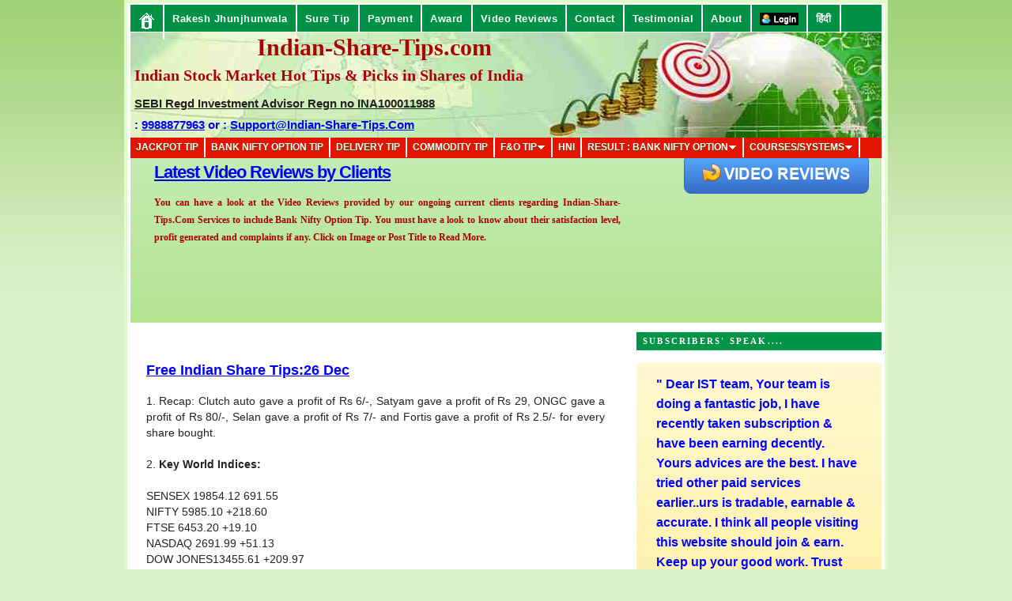

--- FILE ---
content_type: text/html; charset=UTF-8
request_url: https://www.indian-share-tips.com/2007/12/free-indian-share-tips26-dec.html
body_size: 40205
content:
<!DOCTYPE html>
<html dir='ltr' xmlns='http://www.w3.org/1999/xhtml' xmlns:b='http://www.google.com/2005/gml/b' xmlns:data='http://www.google.com/2005/gml/data' xmlns:expr='http://www.google.com/2005/gml/expr'>
<head>
<link href='https://www.blogger.com/static/v1/widgets/2944754296-widget_css_bundle.css' rel='stylesheet' type='text/css'/>
<script async='async' crossorigin='anonymous' src='https://pagead2.googlesyndication.com/pagead/js/adsbygoogle.js?client=ca-pub-5729631424380634'></script>
<meta content='width=device-width, initial-scale=1, maximum-scale=1' name='viewport'/>
<!-- Blogger Swap Title -->
<title>
Free Indian Share Tips:26 Dec | Indian Stock Market Hot Tips &amp; Picks in Shares of India
</title>
<!-- End of Blogger Swap Title -->
<style id='page-skin-1' type='text/css'><!--
/*
-----------------------------------------------
Date:   October 2010
----------------------------------------------- */
/* Variable definitions
====================
<Variable name="bgcolor" description="Page Background Color"
type="color" default="#fff">
<Variable name="textcolor" description="Text Color"
type="color" default="#000">
<Variable name="linkcolor" description="Link Color"
type="color" default="#58a">
<Variable name="pagetitlecolor" description="Blog Title Color"
type="color" default="#666">
<Variable name="descriptioncolor" description="Blog Description Color"
type="color" default="#999">
<Variable name="titlecolor" description="Post Title Color"
type="color" default="#c60">
<Variable name="bordercolor" description="Border Color"
type="color" default="#ccc">
<Variable name="sidebarcolor" description="Sidebar Title Color"
type="color" default="#999">
<Variable name="sidebartextcolor" description="Sidebar Text Color"
type="color" default="#666">
<Variable name="visitedlinkcolor" description="Visited Link Color"
type="color" default="#999">
<Variable name="bodyfont" description="Text Font"
type="font" default="normal normal 200% Georgia, Serif">
<Variable name="headerfont" description="Sidebar Title Font"
type="font"
default="normal normal 78% 'Trebuchet MS',Trebuchet,Arial,Verdana,Sans-serif">
<Variable name="pagetitlefont" description="Blog Title Font"
type="font"
default="normal normal 100% Georgia, Serif">
<Variable name="descriptionfont" description="Blog Description Font"
type="font"
default="normal normal 78% 'Trebuchet MS', Trebuchet, Arial, Verdana, Sans-serif">
<Variable name="postfooterfont" description="Post Footer Font"
type="font"
default="normal normal 78% 'Trebuchet MS', Trebuchet, Arial, Verdana, Sans-serif">
<Variable name="startSide" description="Side where text starts in blog language"
type="automatic" default="left">
<Variable name="endSide" description="Side where text ends in blog language"
type="automatic" default="right">
*/
/* Use this with templates/template-twocol.html */
#slider          { background: #c4edb4; /* Old browsers */
background: -moz-linear-gradient(top, #c4edb4 0%, #b4e391 100%, #c4edb6 100%); /* FF3.6+ */
background: -webkit-gradient(linear, left top, left bottom, color-stop(0%,#c4edb4), color-stop(100%,#b4e391), color-stop(100%,#c4edb6)); /* Chrome,Safari4+ */
background: -webkit-linear-gradient(top, #c4edb4 0%,#b4e391 100%,#c4edb6 100%); /* Chrome10+,Safari5.1+ */
background: -o-linear-gradient(top, #c4edb4 0%,#b4e391 100%,#c4edb6 100%); /* Opera11.10+ */
background: -ms-linear-gradient(top, #c4edb4 0%,#b4e391 100%,#c4edb6 100%); /* IE10+ */
filter: progid:DXImageTransform.Microsoft.gradient( startColorstr='#c4edb4', endColorstr='#c4edb6',GradientType=0 ); /* IE6-9 */
background: linear-gradient(top, #c4edb4 0%,#b4e391 100%,#c4edb6 100%); /* W3C */
height: 220px; width:950px;  border: 0px solid #ac0000; overflow: hidden; position: relative; margin: 0px 0; margin-left:0px; margin-top:-10px; margin-bottom:-2px;}
#mover           { width: auto; position: relative; }
.slide           { padding: 0px 30px; width: 950px; float: left; position: relative; }
.slide h1        { font-family: Helvetica, Sans-Serif; font-size: 22px; letter-spacing: -1px;
color: #ac0000; }
.slide p         { color: #A90000; font-size: 12px; line-height: 22px; width: 590px; }
.slide img       { position: absolute; top: 5px; left: 700px; }
#slider-stopper  { position: absolute; top: 20px; right: 20px; background: #ac0000; color: white;
padding: 3px 8px; font-size: 10px; text-transform: uppercase; z-index: 1000; }
#newfooter{width:100%;background:url(https://blogger.googleusercontent.com/img/b/R29vZ2xl/AVvXsEjuKk6EClxerrARwmFkByzSZvd2mZM74kdcvgcmpKPJgs5C5CVI_iXQlLrxe6bJsXQPyGRu1mUddn2T__pQbW2vDGqQJMnrBsxL_glYExjfFb4ly0Us1F9rS6y1OWYwLP8tvhwCIbmItmA2/s320/footer_back.png);position:relative;float:left;padding-top:4px; }
#stockezy_footer{width:970px;margin:auto;}
#stockezy_footer #stockezy_footer_top{width:970px;margin:0;padding:0;float:left;position:relative;background-color:#16345a;}
#stockezy_footer #stockezy_footer_top .stockezy_footer_logo{width:412px;height:46px;float:left;position:relative;padding:12px 0 10px 20px;margin:0;}
#stockezy_footer #stockezy_footer_menus{width:924px;margin:0;padding:10px 0 0 15px;float:left;position:relative;}
#stockezy_footer_menus .horizontal_menus{width:102px;height:230px;margin:0;padding:0 15px;float:left;position:relative;border-left:1px solid #2d5991;border-right:1px solid #193259;}
#stockezy_footer_menus .horizontal_menus_first{width:102px;height:230px;margin:0;padding:0 15px;float:left;position:relative;border-right:1px solid #193259;}
#stockezy_footer_menus .horizontal_menus_small{width:102px;height:110px;margin:0;float:left;position:relative;padding:0;}
#stockezy_footer_menus span{width:102px;float:left;position:relative;margin:0;padding:2px 0;font-size:11px;color:#FFF;}
#stockezy_footer_menus span.menu_heading{font-size:14px;color:#FFE53C;font-weight:bold;padding:3px 0;}
#stockezy_footer_menus span a{font-size:11px;color:#FFF;}
#stockezy_footer_menus span a:hover{text-decoration:underline;color:#FFF;}
#stockezy_footer_menus .horizontal_menus_last{width:220px;height:230px;margin:0;padding:0 15px;float:left;position:relative;border-left:1px solid #2d5991;}
#stockezy_footer_menus .horizontal_menus_last span{width:220px;text-align:justify;}
#stockezy_footer_menus .horizontal_menus_last span.last_menus{margin-top:3px;text-align:left;}
#stockezy_footer_menus .horizontal_menus_last span.last_menus a{padding:0 5px;border-right:1px solid #c4c4c4;}
#stockezy_footer_menus .horizontal_menus_last span.last_menus a.first_menu{padding-left:0;}
#stockezy_footer_menus .horizontal_menus_last span.last_menus a.last_menu{border-right:none;}
#stockezy_footer_menus .horizontal_menus_last span.menu_heading{margin-top:10px;}
#stockezy_footer #stockezy_footer_copyright{width:970px;float:left;position:relative;margin:0;padding:15px 0;font-size:12px;color:#c4c4c4;text-align:center;}
#navigation_bar{width:950px;float:left;position:relative;margin-top:2px;padding:0;}
#navigation_bar_main_menu{width:950px;float:left;position:relative;height:35px;margin-bottom:0px;padding:0;background-color:#009046;}
#navigation_bar_main_menu ul{list-style:none;margin:0;padding:0;float:left;position:relative;border-left:1px solid #00803e;border-right:1px solid #01a14f;}
#navigation_bar_main_menu ul li{display:inline;margin:0;}
#navigation_bar_main_menu ul li a{color:#FFFFFF;font-weight:bold;font-size:13px;text-decoration:none;padding:10px;margin:0;float:left;position:relative;text-align:center;border-right:1px solid #00803e;border-left:1px solid #01a14f;letter-spacing:0.5px;}
#navigation_bar_main_menu ul li a:hover, #navigation_bar_main_menu ul li a.selected{color:#009046;text-decoration:none;background-image:url(https://blogger.googleusercontent.com/img/b/R29vZ2xl/AVvXsEhX0271Q33UHte3QlJQkF7XCEwRthm6n41cKO2EClyZz5n8qvm3LNaUdIkx4KnhhHIBST4n9tz0EkvgFIon_W2KjBAX7_3RAcn6ezrpWtWDvMwwmBSqZGrGyZZZ1GrJM7-oE_E6JQhC8C_i/s1600/navigation_main_menu_strip.jpg);background-repeat:repeat-x;} #navigation_bar_sub_menu{width:950px;float:left;position:relative;margin:0;padding:0;border-top:1px solid #f3f3f3;}
#navigation_bar_sub_menu ul{border-left:1px solid #1F1E1E;border-right:1px solid #5A5858;float:left;list-style:none outside none;margin:0;padding:0;position:relative;}
#navigation_bar_sub_menu ul li{display:inline;margin:0;}
#navigation_bar_sub_menu ul li a{border-left:1px solid #5A5858;border-right:1px solid #1F1E1E;color:#FFFFFF;float:left;font-size:11px;font-weight:bold;margin:0;padding:4px 15px 3px 15px;position:relative;text-align:center;text-decoration:none;}
#navigation_bar_sub_menu ul li a:hover, #navigation_bar_sub_menu ul li a.selected{background-color:#888;color:#FFE4A8;text-decoration:none;}
#newnavigation_bar{width:950px;float:left;position:relative;margin-top:2px;padding:0;}
#newnavigation_bar_main_menu{width:950px;float:left;position:relative;height:34px;margin-bottom:0px;margin-top:0px;padding:0;background-color:#009046;}
#newnavigation_bar_main_menu ul{list-style:none;margin:0;padding:0;float:left;position:relative;}
#newnavigation_bar_main_menu ul li{display:inline;margin:0;}
#newnavigation_bar_main_menu ul li a{color:#FFFFFF;font-weight:bold;font-size:13px;text-decoration:none;padding:10px;margin:0;float:left;position:relative;text-align:center;letter-spacing:0.5px;}
#newnavigation_bar_main_menu ul li a:hover, #navigation_bar_main_menu ul li a.selected{color:#009046;text-decoration:none;background-image:url(https://blogger.googleusercontent.com/img/b/R29vZ2xl/AVvXsEhX0271Q33UHte3QlJQkF7XCEwRthm6n41cKO2EClyZz5n8qvm3LNaUdIkx4KnhhHIBST4n9tz0EkvgFIon_W2KjBAX7_3RAcn6ezrpWtWDvMwwmBSqZGrGyZZZ1GrJM7-oE_E6JQhC8C_i/s1600/navigation_main_menu_strip.jpg);background-repeat:repeat-x;} #newnavigation_bar_sub_menu{width:950px;float:left;position:relative;margin:0;padding:0;border-top:1px solid #f3f3f3;}
#newnavigation_bar_sub_menu ul{float:left;list-style:none outside none;margin:0;padding:0;position:relative;}
#newnavigation_bar_sub_menu ul li{display:inline;margin:0;}
#newnavigation_bar_sub_menu ul li a{color:#FFFFFF;float:left;font-size:11px;font-weight:bold;margin:0;padding:4px 15px 3px 15px;position:relative;text-align:center;text-decoration:none;}
#newnavigation_bar_sub_menu ul li a:hover, #newnavigation_bar_sub_menu ul li a.selected{background-color:#888;color:#FFE4A8;text-decoration:none;}
#subnavbar {
background: #009046;
width: 950px;
height: 36px;
color: #FFF;
margin: 0;
padding: 0;
}
#subnav {
margin: 0;
padding: 0;
}
#subnav ul {
float: left;
list-style: none;
margin: 0;
padding: 0;
}
#subnav li {
list-style: none;
margin: 0;
padding: 0;
}
#subnav li a, #subnav li a:link, #subnav li a:visited {
color: #FFF;
color:#fff;display:block;padding:5px 10px 6px 10px;text-decoration:none;font-size:12px;font-weight:bold;text-transform:uppercase;text-shadow:0 1px 0 #285403;
margin-top:0px;
}
#subnav li a:hover, #subnav li a:active {
background: #FFF;
color: #009448;
display: block;
text-decoration: none;
padding:5px 10px 6px 10px;
margin-top:0px;
}
#subnav li li a, #subnav li li a:link, #subnav li li a:visited {
background: #009448;
color:#FFF;
width: 141px;
float: none;
margin: 0;
padding: 6px 10px;
border-bottom: 1px solid #FFF;
border-left: 1px solid #FFF;
border-right: 1px solid #FFF;
}
#subnav li li a:hover, #subnav li li a:active {
background: #FFF;
color:#009448;
margin: 0;
padding: 6px 10px;
}
#subnav li {
float: left;
padding: 0;
}
#subnav li ul {
z-index: 9999;
position: absolute;
left: -999em;
height: auto;
width: 160px;
margin: 0;
padding: 0;
}
#subnav li ul a {
width: 140px;
}
#subnav li ul ul {
margin: -25px 0 0 161px;
}
#subnav li:hover ul ul, #subnav li:hover ul ul ul, #subnav li.sfhover ul ul, #subnav li.sfhover ul ul ul {
left: -999em;
}
#subnav li:hover ul, #subnav li li:hover ul, #subnav li li li:hover ul, #subnav li.sfhover ul, #subnav li li.sfhover ul, #subnav li li li.sfhover ul {
left: auto;
}
#subnav li:hover, #subnav li.sfhover {
position: static;
}
#newsubnavbar {
background: #e51400;
width: 950px;
height: 26px;
color: #FFF;
margin-top: 2px;
padding: 0;
margin-bottom:10px
}
#newsubnav {
margin: 0;
padding: 0;
}
#newsubnav ul {
float: left;
list-style: none;
margin: 0;
padding: 0;
}
#newsubnav li {
list-style: none;
margin: 0;
padding: 0;
}
#newsubnav li a, #newsubnav li a:link, #newsubnav li a:visited {
color: #FFF;
color:#fff;display:block;
/**14 sep **/
padding:5px 7px 6px 7px;
/**14 sep **/
text-decoration:none;font-size:12px;font-weight:bold;text-transform:uppercase;text-shadow:0 1px 0 #285403;
margin-top:0px;
}
#newsubnav li a:hover, #newsubnav li a:active {
background: #FFF;
color: #009448;
display: block;
text-decoration: none;
padding:5px 10px 6px 10px;
margin-top:0px;
}
#newsubnav li li a, #newsubnav li li a:link, #newsubnav li li a:visited {
background: #009448;
color:FFF;
width: 200px;
float: none;
margin: 0;
padding: 6px 10px;
border-bottom: 1px solid #FFF;
border-left: 1px solid #FFF;
border-right: 1px solid #FFF;
}
#newsubnav li li a:hover, #subnav li li a:active {
background: #FFF;
color:#009448
margin: 0;
padding: 6px 10px;
}
#newsubnav li {
float: left;
padding: 0;
}
#newsubnav li ul {
z-index: 9999;
position: absolute;
left: -999em;
height: auto;
width: 160px;
margin: 0;
padding: 0;
}
#newsubnav li ul a {
width: 140px;
}
#newsubnav li ul ul {
margin: -25px 0 0 161px;
}
#newsubnav li:hover ul ul, #newsubnav li:hover ul ul ul, #newsubnav li.sfhover ul ul, #newsubnav li.sfhover ul ul ul {
left: -999em;
}
#newsubnav li:hover ul, #newsubnav li li:hover ul, #newsubnav li li li:hover ul, #newsubnav li.sfhover ul, #newsubnav li li.sfhover ul, #newsubnav li li li.sfhover ul {
left: auto;
}
#newsubnav li:hover, #newsubnav li.sfhover {
position: static;
}
.block {
padding-top: 20px;
width: 580px;
}
div.subscribe {
cursor: pointer;
margin: 0;
padding: 0;
text-align: left;
width: 250px;
}
.subscribe {
background: url("https://blogger.googleusercontent.com/img/b/R29vZ2xl/AVvXsEh8YLjHMsSKoD2Y43Lgf1Ak-FXvkK8Xxo4-LdDAnz_HHB4s5QCCTdXqu1gPKc8qYWcA5t2ZTqVrYgs_oiVRrmNd1KWS_QTpwD3VO3_csDCw9pBDHW1z_JqcHXzTvQrdv3AQs03p7epAmhYI/s1600/bg-rss1.jpg") no-repeat scroll 100% 0 #FFFFCC;
border: 5px solid #FFE9BB;
float: right;
width:250px;
}
.subscribe h4 {
background: url("https://blogger.googleusercontent.com/img/b/R29vZ2xl/AVvXsEjPr6MLrrVL8yA0GT0zL-b1mpmf5Yqt-ea5aSl383T4ITiUKHFgwp-ffFnVri9WRk5_IR9bW5yxIVohcUKDxkQttb6qeTCfyVpXj3Vl_XCkr5ynqYWuiUn0kpX9X7upV5Eyhwqi3QPe5s_X/s1600/bg-dotted.jpg") repeat-x scroll 0 100% transparent;
color: #000000;
font: normal small-caps bold 14px Times New Roman;
margin: 0 0 8px;
padding: 0 0 3px;
text-transform: none;
width: 205px;
}
.subscribe .rss {
background: url("https://blogger.googleusercontent.com/img/b/R29vZ2xl/AVvXsEgk-X9lcjirgBqvrHnsQdP__uocBIbQnuFS6ORiO3RbzabShe4hpTDW8LBT5jLR2Iwm-F1-vp9Z861EOObaNRyQ1cKhIrg5pAbCKTzpr7YIId_jFJ0sNLIfzELC8ngofDNh8dZCiFLV6qqk/s1600/rss.jpg") no-repeat scroll 0 50% transparent;
color: #FF5100;
line-height: 18px;
padding: 2px 0 0 15px;
text-transform: none;
font: normal small-caps bold 12px Times New Roman;
margin-left:10px;
}
.subscribe .what {
background: url("https://blogger.googleusercontent.com/img/b/R29vZ2xl/AVvXsEi3TrRZtqUGxfPWuzLyh4L3T0GOVKVw-CsZqqCXjiQnCp-e7zV0_caSzA3oDlckH_IRZkH8bd0aD9rMpgBvkn9Ky6SryBxXCYJtdFcTaDwipYSXHNMArwErank1LXNDOrmYkbbL6nYPZDzO/s1600/twitter-icon.png") no-repeat scroll 0 50% transparent;
color: #2061A4;
line-height: 18px;
padding: 2px 0 0 15px;
font: normal small-caps bold 12px Times New Roman;
text-transform: none;
margin-left:10px;
}
.subscribe form {
margin:1em 0 0 0;
}
.subscribe .text {
margin:7px 0 5px 0;
background:#ffffff;
border:1px solid #bbb;
width:235px;
padding:4px 0 4px 4px;
}
.subscribe .btn {
padding:0;
border:0;
width:63px;
height:23px;
font:11px arial,sans-serif;
color:#fff;
background:url(https://blogger.googleusercontent.com/img/b/R29vZ2xl/AVvXsEidwA_E43hTS_Ii2H9SvCPMHfB9EEJOtS9QjBkOAh7FSe6vGfBMEeTga3F4cjfMMR4bl8k__cnGifTYxNxtz3DZt3Di043O6GgrXIeFD1_6-X0AVulkHctMyPkjQGrSsbZ3oakdJacK7mIC/s1600/btn.jpg);
}
.posts ul {
margin:0;
padding:0;
list-style:none;
}
.posts ul li {
padding:0 0 0 18px;
margin:0 0 1.5em 0;
background:url(https://blogger.googleusercontent.com/img/b/R29vZ2xl/AVvXsEiL1a2Gk8oTiNtMLYsY3S9f2qSWx5RhwwYKROgGmTcNQIZfTZbkeB60LCKrWotCigZe2dQOvMmlgrh0BwcoKZfCG3EXinWevBb2THtNwtv5a3VS3zvtmMhMhLi1f7XJhM0rcqH9NXLl0N3H/s1600/bullet.jpg) no-repeat 0 5px;
}
.posts h4 {
font:bold 15px arial,helvetica,sans-serif;
color:#333;
margin:-3px 0 10px 0;
}
.posts ul {
margin:0;
padding:0;
list-style:none;
}
.posts ul li {
padding:0 0 0 18px;
margin:0 0 1.5em 0;
background:url(https://blogger.googleusercontent.com/img/b/R29vZ2xl/AVvXsEiL1a2Gk8oTiNtMLYsY3S9f2qSWx5RhwwYKROgGmTcNQIZfTZbkeB60LCKrWotCigZe2dQOvMmlgrh0BwcoKZfCG3EXinWevBb2THtNwtv5a3VS3zvtmMhMhLi1f7XJhM0rcqH9NXLl0N3H/s1600/bullet.jpg) no-repeat 0 5px;
}
/*--------MBT TOC-----*/
.judul-label{
background-color:#E5ECF9;
font-weight:bold;
line-height:1.4em;
margin-bottom:5px;
overflow:hidden;
white-space:nowrap;
vertical-align: baseline;
margin: 0 2px;
outline: none;
cursor: pointer;
text-decoration: none;
font: 14px/100% Arial, Helvetica, sans-serif;
padding: .5em 2em .55em;
text-shadow: 0 1px 1px rgba(0,0,0,.3);
-webkit-border-radius: .5em;
-moz-border-radius: .5em;
border-radius: .5em;
-webkit-box-shadow: 0 1px 2px rgba(0,0,0,.2);
-moz-box-shadow: 1px 1px 4px #AAAAAA;
box-shadow: 0 1px 2px rgba(0,0,0,.2);
color: #e9e9e9;
border: 2px solid white !important;
background: #6e6e6e;
background: -webkit-gradient(linear, left top, left bottom, from(#888), to(#575757));
background: -moz-linear-gradient(top,  #888,  #575757);
filter:  progid:DXImageTransform.Microsoft.gradient(startColorstr='#888888', endColorstr='#575757');
}
.data-list{
line-height:1.5em;
margin-left:5px;
margin-right:5px;
padding-left:15px;
padding-right:5px;
white-space:nowrap;
text-align:left;
font-family:"Arial",sans-serif;
font-size:12px;
}
.list-ganjil{
background-color:#F6F6F6;
}
.headactive{
color: #fef4e9;
border: 2px solid white !important;
background: #1C8DFF;
background: -webkit-gradient(linear, left top, left bottom, from(#9dc2e7), to(#438cd2));
background: -moz-linear-gradient(top,  #9dc2e7,  #438cd2);
filter:  progid:DXImageTransform.Microsoft.gradient(startColorstr='#9dc2e7', endColorstr='#438cd2');
}
}body {
background: #d6d6d6;
padding: 100px;
}
/* Speech bubble with a shadow */
.bubble {
background-color: #fff0a0;
background-image: -webkit-linear-gradient(top, hsla(0,0%,100%,.5), hsla(0,0%,100%,0));
background-image:    -moz-linear-gradient(top, hsla(0,0%,100%,.5), hsla(0,0%,100%,0));
background-image:     -ms-linear-gradient(top, hsla(0,0%,100%,.5), hsla(0,0%,100%,0));
background-image:      -o-linear-gradient(top, hsla(0,0%,100%,.5), hsla(0,0%,100%,0));
background-image:         linear-gradient(top, hsla(0,0%,100%,.5), hsla(0,0%,100%,0));
border-radius: 5px;
box-shadow: inset 0 1px 1px hsla(0,0%,100%,.5),
3px 3px 0 hsla(0,0%,0%,.1);
color: #333;
display: inline-block;
font: 16px/25px sans-serif;
padding: 15px 25px;
position: relative;
text-shadow: 0 1px 1px hsla(0,0%,100%,.5);
}
.bubble:after, .bubble:before {
border-bottom: 25px solid transparent;
border-right: 25px solid #fff0a0;
bottom: -25px;
content: '';
position: absolute;
right: 25px;
}
.bubble:before {
border-right: 25px solid hsla(0,0%,0%,.1);
bottom: -28px;
right: 22px;
}.post-body img, .post-body .tr-caption-container, .Profile img, .Image img,
.BlogList .item-thumbnail img {
padding: none !important;
border: none !important;
background: none !important;
-moz-box-shadow: 0px 0px 0px transparent !important;
-webkit-box-shadow: 0px 0px 0px transparent !important;
box-shadow: 0px 0px 0px transparent !important;
}
.bp_footer{display:none;}
/* Recent posts by labels
--------------------------------- */
img.label_thumb{
float:left;
margin-right:10px !important;
height:100px; /* Thumbnail height */
width:100px; /* Thumbnail width */
border: 1px solid #fff;
-webkit-border-radius: 10px;
-moz-border-radius: 10px;
border-radius: 10px;
-webkit-box-shadow: 0 1px 1px rgba(0, 0, 0, .4);
-moz-box-shadow: 0 1px 1px rgba(0, 0, 0, .4);
box-shadow: 0 1px 1px rgba(0, 0, 0, .4);
}
.label_with_thumbs {
float: left;
width: 100%;
min-height: 100px;
margin: 0px 10px 2px 0px;
padding: 0;
}
ul.label_with_thumbs li {
padding:8px 0;
min-height:100px;
margin-bottom:0px;
border-bottom: 1px dotted #999999;
}
.label_with_thumbs li{
list-style: none ;
padding-left:0px !important;
}
.label_with_thumbs a { text-transform: uppercase;}
.label_with_thumbs strong {padding-left:0px; }
#PopularPosts1 ul{margin:0;padding:5px 0;list-style-type:none}
#PopularPosts1 ul li{position:relative;margin:5px 0;border:0;padding:10px}
#PopularPosts1 ul li:first-child{background:#ff4c54;width:90%}
#PopularPosts1 ul li:first-child:after{content:"1"}
#PopularPosts1 ul li:first-child + li{background:#ff764c;width:87%}
#PopularPosts1 ul li:first-child + li:after{content:"2"}
#PopularPosts1 ul li:first-child + li + li{background:#ffde4c;width:84%}
#PopularPosts1 ul li:first-child + li + li:after{content:"3"}
#PopularPosts1 ul li:first-child + li + li + li{background:#c7f25f;width:81%}
#PopularPosts1 ul li:first-child + li + li + li:after{content:"4"}
#PopularPosts1 ul li:first-child + li + li + li + li{background:#33c9f7;width:78%}
#PopularPosts1 ul li:first-child + li + li + li + li:after{content:"5"}
#PopularPosts1 ul li:first-child + li + li + li + li +li{background:#7ee3c7;width:75%}
#PopularPosts1 ul li:first-child + li + li + li + li + li:after{content:"6"}
#PopularPosts1 ul li:first-child + li + li + li + li + li +li{background:#f6993d;width:72%}
#PopularPosts1 ul li:first-child + li + li + li + li + li + li:after{content:"7"}
#PopularPosts1 ul li:first-child + li + li + li + li + li + li +li{background:#f59095;width:69%}
#PopularPosts1 ul li:first-child + li + li + li + li + li + li + li:after{content:"8"}
#PopularPosts1 ul li:first-child + li + li + li + li + li + li + li +li{background:#c7f25f;width:66%}
#PopularPosts1 ul li:first-child + li + li + li + li + li + li + li + li:after{content:"9"}
#PopularPosts1 ul li:first-child:after,
#PopularPosts1 ul li:first-child + li:after,
#PopularPosts1 ul li:first-child + li + li:after,
#PopularPosts1 ul li:first-child + li + li + li:after,
#PopularPosts1 ul li:first-child + li + li + li + li:after,
#PopularPosts1 ul li:first-child + li + li + li + li + li:after,
#PopularPosts1 ul li:first-child + li + li + li + li + li + li:after,
#PopularPosts1 ul li:first-child + li + li + li + li + li + li + li:after,
#PopularPosts1 ul li:first-child + li + li + li + li + li + li + li + li:after{position:absolute;top:20px;right:-15px;border-radius:50%;background:#353535;width:30px;height:30px;line-height:1em;text-align:center;font-size:28px;color:#fff}
#PopularPosts1 ul li .item-thumbnail{float:left;border:0;margin-right:10px;background:transparent;padding:0;width:70px;height:70px;}
#PopularPosts1 ul li a{font-size:12px;color:#444;text-decoration:none}
#PopularPosts1 ul li a:hover{color:#222;text-decoration:none}
#PopularPosts3 img{
-moz-border-radius: 130px;
-webkit-border-radius: 130px;
border-radius: 130px;
-webkit-transition: all 0.3s ease;
-moz-transition: all 0.3s ease;
transition: all 0.3s ease;
padding:4px;
border:1px solid #fff !important;
background: #F2F2F2;}#PopularPosts1 img:hover {
-moz-transform: scale(1.2) rotate(-560deg) ;
-webkit-transform: scale(1.2) rotate(-560deg) ;
-o-transform: scale(1.2) rotate(-560deg) ;
-ms-transform: scale(1.2) rotate(-560deg) ;
transform: scale(1.2) rotate(-560deg) ;
}
@media screen and (max-width : 480px) {
/* If screen size less than 480px Load these styles */
/* Done for Smart Phones */
}
@media screen and (max-width : 768px) {
/* If screen size less than 768px Load these styles */
/* Done for Tablets */
#socialboxNBT{width:96% !important;}
#socialboxNBT img:first-child{width:100%}
#header {width: 100% !important;}
#header h1 {line-height:21px !important;line-height: 21px !important;
font-size: 18px !important;
text-align: center;padding:2px 0px 9px 5px}
#header h1 a, #header h1 a:visited {font-size:18px !important}
#header .description {font-size:11px !important}
}.post-body img {
max-width: 100%;
max-height: auto;
display: block;
margin: auto;
}
--></style>
<script async='async' defer='defer' type='text/javascript'>
//<![CDATA[
var relatedTitles = new Array();
var relatedTitlesNum = 0;
var relatedUrls = new Array();
function related_results_labels(json) {
for (var i = 0; i < json.feed.entry.length; i++) {
var entry = json.feed.entry[i];
relatedTitles[relatedTitlesNum] = entry.title.$t;
for (var k = 0; k < entry.link.length; k++) {
if (entry.link[k].rel == 'alternate') {
relatedUrls[relatedTitlesNum] = entry.link[k].href;
relatedTitlesNum++;
break;
}
}
}
}
function removeRelatedDuplicates() {
var tmp = new Array(0);
var tmp2 = new Array(0);
for(var i = 0; i < relatedUrls.length; i++) {
if(!contains(tmp, relatedUrls[i])) {
tmp.length += 1;
tmp[tmp.length - 1] = relatedUrls[i];
tmp2.length += 1;
tmp2[tmp2.length - 1] = relatedTitles[i];
}
}
relatedTitles = tmp2;
relatedUrls = tmp;
}
function contains(a, e) {
for(var j = 0; j < a.length; j++) if (a[j]==e) return true;
return false;
}
function printRelatedLabels() {
var r = Math.floor((relatedTitles.length - 1) * Math.random());
var i = 0;
document.write('<ul>');
while (i < relatedTitles.length && i < 20) {
document.write('<li><a href="' + relatedUrls[r] + '">' + relatedTitles[r] + '</a></li>');
if (r < relatedTitles.length - 1) {
r++;
} else {
r = 0;
}
i++;
}
document.write('</ul>');
}
//]]>
</script>
<style type='text/css'>
  * {white-space: initial !important;}
body{background: #dbf0c9 url(https://blogger.googleusercontent.com/img/b/R29vZ2xl/AVvXsEgLZGesRARpS_WvLojCXnMotVzrHThJtGpJx6IXXUrWcHCRfcGZ-u7tHNCTfuqXrMSANCCQiMQdyE0wUFy6n6ZDcyyoO6zDou8KfWpAK0-O0ajC8_NlDBll_TDLghyxAK1ku9WMQFqOYRBm/)  top left repeat-x;color:#222222;font:75% "Helvetica Neue",Arial,Helvetica,sans-serif;margin-top:0px;padding-top:0px;}
a:link,a:visited{color:#0000ff;outline:none;}
a:hover{color:#a90000;outline:none;}
a img{border-width:0}
/* Header-----------------------------------------------*/
#header-wrapper{width:950px;margin:0 auto 0;height:133px;background: url(https://blogger.googleusercontent.com/img/b/R29vZ2xl/AVvXsEiDINRohAb8Blv4L3TFkO1O_uw-fmD7ccR2ZxSBvwaF4YIYgJ9P_0kf_F-Trg9irKHjB9PDIbsF88zMUD6MBgY5iatuA_5_GSVfEivlfYtvMb_GUAH21NZbiTwuuEM2GJgzlFQRO9R4spk/s1600/BEST+STOCK+TIPS+PROVIDER+IN+INDIA.jpg) top left no-repeat;overflow:hidden;}
#header-inner{background-position:center;margin-left:auto;margin-right:auto}
#header{margin:0;border:0 solid $bordercolor;color:$pagetitlecolor;float:center;width:65%;overflow:hidden;}
#header h1{margin:0 5px 0;padding:2px 0px 0px 5px;font-family:Georgia,Times New Roman Times,Serif;font-weight:bold;font-size:39px;text-shadow:0 0px 0 #fff;color:#A90000;margin:3% 5px 10px}
#header .description{padding-left:10px;color:#000000;font-size:14px;font-weight:bold;padding-top:0px;margin-top:0px;}
#header h1 a,#header h1 a:visited{font-family:Georgia,Times New Roman Times,Serif;font-weight:bold;font-size:20px;text-shadow:0 0px 0 #fff;color:#A90000;text-decoration:none}
#header h2{padding-left:0px;color:#736f74;font:14px Arial,Helvetica,Sans-serif}
#header2{float:right;width:53%;overflow:hidden;}
#header2 .widget{padding:20px 5px 0px 10px;float:right}
/* Outer-Wrapper----------------------------------------------- */
#outer-wrapper{width:950px;margin:0 auto;text-align:$startSide;font:$bodyfont;padding:4px;border:4px solid #e1fbcd;background:#fff;margin-top:0px;padding-top:0px}
#content-wrapper{}
#main-wrapper{width:580px;padding-left:20px;padding-right:15px;float:left;word-wrap:break-word;/* fix for long text breaking sidebar float in IE */
overflow:hidden;/* fix for long non-text content breaking IE sidebar float */
}
#lsidebar-wrapper{width:150px;float:left;margin-left:5px;margin-right:5px;word-wrap:break-word;/* fix for long text breaking sidebar float in IE */
overflow:hidden;/* fix for long non-text content breaking IE sidebar float */
}
#rsidebar-wrapper{width:150px;float:right;margin-left:5px;margin-right:5px;word-wrap:break-word;/* fix for long text breaking sidebar float in IE */
overflow:hidden;/* fix for long non-text content breaking IE sidebar float */
}
#upsidebar-wrapper{padding:0px;width:310px;float:right;margin-left:0px;margin-right:0px;margin-top: 5px;margin-bottom:-10px;word-wrap:break-word;/* fix for long text breaking sidebar float in IE */
overflow:hidden;/* fix for long non-text content breaking IE sidebar float */
}
/* Headings----------------------------------------------- */
h2{margin:1.5em 0 .75em;font:$headerfont;line-height:1.4em;text-transform:uppercase;letter-spacing:.2em;color:$sidebarcolor}
/* Posts-----------------------------------------------*/
h2.date-header{margin:1.5em 0 .5em}
.post{margin:.5em 0 1.5em;border-bottom:0px solid #dddddd;padding-bottom:1.0em;
font-size:15px;
}
.post h2{margin:0 0 8px 0;padding:0;color:#0000FF;font:bold 24px/28px Georgia, Times New Roman Times, Serif;}
.post h2 a,.post h2 a:visited,.post h2 strong{display:block;text-decoration:none;color:#0000FF;font-size:19px}
.post h2 strong,.post h2 a:hover{text-decoration:none;color:#A90000;font-size:19px}
.post-body{margin:0 0 .75em;text-align:justify;padding-top:8px;font:14px/20px Arial,Verdana}
.post-body blockquote{overflow:hidden;padding-left:9px;font-style:italic;color:#666;border-left:3px solid #CADAE7;}
.post-footer{margin:.75em 0;color:$sidebarcolor;text-transform:none;letter-spacing:.1em;font:$postfooterfont;line-height:1.4em}
.comment-link{margin-$startSide:.6em}
.post img{padding:6px 6px 6px 6px;background:#eeeeee;border:1px solid #dddddd;margin:0 4px 4px 0}
/* Comments----------------------------------------------- */
#comments h4{margin:1em 0;font-weight:bold;line-height:1.4em;text-transform:uppercase;letter-spacing:.2em;color:$sidebarcolor}
#comments-block{margin:1em 0 1.5em;line-height:1.6em}
#comments-block .comment-author{margin:.5em 0}
#comments-block .comment-body{margin:.25em 0 0}
#comments-block .comment-footer{margin:-.25em 0 2em;line-height:1.4em;text-transform:uppercase;letter-spacing:.1em}
#comments-block .comment-body p{margin:0 0 .75em}
.deleted-comment{font-style:italic;color:gray}
#blog-pager-newer-link {
 float: left;
 display: none;
 }
 #blog-pager-older-link {
 float: right;
 display: none;
 }
 #blog-pager {
 text-align: center;
 display: none;
 }
/* Sidebar Content----------------------------------------------- */
.sidebar{color:#564729;margin:0 0 5px 0;font-size: 13px;}
.sidebar a{text-decoration:none;color:#0000FF}
.sidebar a:hover{text-decoration:underline;color:#a90000}
.sidebar h2{margin:10px 0 10px 0;padding:4px 0 4px 8px;background:#009448;font-size:11px;font-family:Georgia,Times New Roman Times,Serif;font-weight:bold;text-transform:uppercase;color:#fff;text-shadow:0 0px 0 #244609;}
.sidebar ul{list-style-type:none;margin:0 0 10px 0;padding:0}
.sidebar ul li{padding: 3px 0px 3px 15px;margin:0;background: url(https://blogger.googleusercontent.com/img/b/R29vZ2xl/AVvXsEjWIGqOl142nGnNcNMoEoF-sFMqZcRRHKrvyj0Q9JOhK2M0kE99OGiz8EUd0Af4pR_o1pHQA4D6u8s6YYa0XKh2-DqR9kXkO2G-8lV4PA0JCsVsmuln9YAH4dbXj-Ww-Qqi2YOyhd8SBJNL/) no-repeat top left;}
.sidebar .widget{border-bottom:0 dotted $bordercolor;margin:0 0 0.2em;padding:0 0 0.2em}
.main .widget{border-bottom:0 dotted $bordercolor;margin:0 0 1.5em;padding:0 0 1.5em}
.main .Blog{border-bottom-width:0}
/* Profile ----------------------------------------------- */
.profile-img{float:$startSide;margin-top:0;margin-$endSide:5px;margin-bottom:5px;margin-$startSide:0;padding:4px;border:1px solid $bordercolor}
.profile-data{margin:0;text-transform:uppercase;letter-spacing:.1em;font:$postfooterfont;color:$sidebarcolor;font-weight:bold;line-height:1.6em}
.profile-datablock{margin:.5em 0 .5em}
.profile-textblock{margin:0.5em 0;line-height:1.6em}
.profile-link{font:$postfooterfont;text-transform:uppercase;letter-spacing:.1em}
pre
{
background:#efefef;
border:1px solid #A6B0BF;
font-size:120%;
line-height:100%;
overflow:auto;
padding:10px;
color:#000000 }
pre:hover {
border:1px solid #efefef;
}
code {
font-size:120%;
text-align:left;
margin:0;padding:0;
color: #000000;}
.clear { clear:both;
overflow:hidden;
}
#navbar-iframe{height:0;visibility:hidden;display:none}
.navcontainer{height:44px;background:#009448 url() top left repeat-x;border-top:2px solid #e1fbcd}
#nav{height:38px}
#nav,#nav ul{padding:0;margin:0;list-style:none;line-height:1}
#nav{margin-bottom:1px;padding-left:10px}
#nav ul{float:left;list-style:none;margin:0 0 0 0;padding:0}
#nav li{float:left;list-style:none;margin:11px 0 0 0;padding:0}
#nav ul li{list-style:none;margin:0;padding:0}
#nav li a,#nav li a:link{color:#fff;display:block;margin:0 4px 0 4px;padding:5px 10px 6px 10px;text-decoration:none;font-size:12px;font-weight:bold;text-transform:uppercase;text-shadow:0 1px 0 #285403;-moz-border-radius:15px;-khtml-border-radius:15px;-webkit-border-radius:15px;border-radius:15px}
#nav li a:hover,#nav li a:active{background: #009448 url() top left repeat-x;color:#fff;display:block;text-decoration:none}
#nav li.current-cat a{background: #009448 url() top left repeat-x;color:#fff}
#nav li:hover,#nav li.sfhover{position:static}
.postdate{padding:2px 0;font:11px Arial,Verdana;color:#555555}
.postdate img,.postmeta img{border:none;vertical-align:middle;margin:2px;background:none;padding:0 6px 0 0}
/* FOOTER */
#footer{background:#bbe09c;padding:22px;text-align:center;color:#234b02;font-size:13px;border-top:1px solid #fff}
#footer a{color:#234b02}
#footer a:hover{text-decoration:none}
#footer2{color:#7c9765;font-size:11px;text-align:center;padding:10px 0 15px 0}
#footer2 a{color:#7c9765;text-decoration:none}
/* -- NUMBER PAGE NAVIGATION -- */
.showpageNum a{font:15px Arial,Verdana;padding:4px 8px;margin:0 4px;text-decoration:none;border:0 solid #333;background:#dfdfdf;color:#686868;border:1px solid #989898}
.showpageOf{margin:0 8px 0 0;color:#222;font:15px Arial,Verdana}
.showpageNum a:hover{color:#494949;background:#dfdfdf;border:1px solid #626262}
.showpageArea{margin:10px 0;font:15px Arial,Verdana;color:#111}
.showpagePoint{color:#434343;font:bold 15px Arial,Verdana;padding:4px 8px;margin:2px;border:1px solid #b6b5b5;background:#fff;text-decoration:none}
.rssbox{background:#e9f2e1;border:1px solid #a9c9a6;padding:10px;margin:10px 0 0 0}
.rssbox:hover{border:1px solid #59a352}
.rssbox a{color:#3a6e0f;text-transform:uppercase;text-decoration:none;font:bold 12px Arial,Helvetica,Sans-serif}
.rssbox a:hover{color:#3a6e0f;text-decoration:underline}
.twitterbox{background:#e9f2e1;border:1px solid #a9c9a6;padding:10px;margin:10px 0 0 0}
.twitterbox:hover{border:1px solid #59a352}
.twitterbox a{color:#3a6e0f;text-transform:uppercase;text-decoration:none;font:bold 12px Arial,Helvetica,Sans-serif}
.twitterbox a:hover{color:#3a6e0f;text-decoration:underline}
.readmorecontent{text-align:right;width:140px;float:right;margin-top:10px;}
.readmorecontent a{padding:4px 15px;background:url(https://blogger.googleusercontent.com/img/b/R29vZ2xl/AVvXsEgoREMgALJFIlNMTgDh4iF0ctJM7upTdPqR0c3rC_EYgApN0SHGjyT87x-J2yaS8Ar3ZGbMTT-MfYU68grpCKTn48IxjRYSoMkJK8POgR_h4owI3xQfDrqTth1ypwlxItD9mxpg87GRrQxx/) top left repeat-x;color:#3a5f8e;text-decoration:none;text-shadow:0 1px 0 #f4f6f9;font-size:13px;-moz-border-radius:10px;-khtml-border-radius:10px;-webkit-border-radius:10px;border-radius:10px;}
.readmorecontent a:hover{background:url(https://blogger.googleusercontent.com/img/b/R29vZ2xl/AVvXsEgoREMgALJFIlNMTgDh4iF0ctJM7upTdPqR0c3rC_EYgApN0SHGjyT87x-J2yaS8Ar3ZGbMTT-MfYU68grpCKTn48IxjRYSoMkJK8POgR_h4owI3xQfDrqTth1ypwlxItD9mxpg87GRrQxx/) left -27px repeat-x;color:#3a5f8e;text-decoration:none;}
#comment-form iframe{padding:5px;width:500px}
#search{border:1px solid #a9c9a6;height:30px;padding:0;background:#fff url(https://blogger.googleusercontent.com/img/b/R29vZ2xl/AVvXsEgkqaIb8Rs3Rnzpp8Zx50A7NZjFJVFWqDjW3yYxZNoCjYklCUmEcxR8zptMRd3lCsDxpW8qR9aXhqlmYjotA9ujbOdYlsAwVAwF4Y0wiQWBcGyFS2I-hQl6ticBRPOrVwPbBmkUFVkUl_Wf/) top left repeat-x;text-align:right;margin-top:10px}
#search:hover{border:1px solid #59a352}
#search input{border:0;background:none;color:#666}
#s{width:140px;padding:4px;margin:3px 0 0 0;background:none}
div.span-1,div.span-2,div.span-3,div.span-4,div.span-5,div.span-6,div.span-7,div.span-8,div.span-9,div.span-10,div.span-11,div.span-12,div.span-13,div.span-14,div.span-15,div.span-16,div.span-17,div.span-18,div.span-19,div.span-20,div.span-21,div.span-22,div.span-23,div.span-24{float:left;margin-right:10px}
.span-1{width:30px}.span-2{width:70px}.span-3{width:110px}.span-4{width:150px}.span-5{width:190px}.span-6{width:230px}.span-7{width:270px}.span-8{width:310px}.span-9{width:350px}.span-10{width:390px}.span-11{width:430px}.span-12{width:470px}.span-13{width:510px}.span-14{width:550px}.span-15{width:590px}.span-16{width:630px}.span-17{width:670px}.span-18{width:710px}.span-19{width:750px}.span-20{width:790px}.span-21{width:830px}.span-22{width:870px}.span-23{width:910px}.span-24,div.span-24{width:950px;margin:0}input.span-1,textarea.span-1,input.span-2,textarea.span-2,input.span-3,textarea.span-3,input.span-4,textarea.span-4,input.span-5,textarea.span-5,input.span-6,textarea.span-6,input.span-7,textarea.span-7,input.span-8,textarea.span-8,input.span-9,textarea.span-9,input.span-10,textarea.span-10,input.span-11,textarea.span-11,input.span-12,textarea.span-12,input.span-13,textarea.span-13,input.span-14,textarea.span-14,input.span-15,textarea.span-15,input.span-16,textarea.span-16,input.span-17,textarea.span-17,input.span-18,textarea.span-18,input.span-19,textarea.span-19,input.span-20,textarea.span-20,input.span-21,textarea.span-21,input.span-22,textarea.span-22,input.span-23,textarea.span-23,input.span-24,textarea.span-24{border-left-width:1px!important;border-right-width:1px!important;padding-left:5px!important;padding-right:5px!important}input.span-1,textarea.span-1{width:18px!important}input.span-2,textarea.span-2{width:58px!important}input.span-3,textarea.span-3{width:98px!important}input.span-4,textarea.span-4{width:138px!important}input.span-5,textarea.span-5{width:178px!important}input.span-6,textarea.span-6{width:218px!important}input.span-7,textarea.span-7{width:258px!important}input.span-8,textarea.span-8{width:298px!important}input.span-9,textarea.span-9{width:338px!important}input.span-10,textarea.span-10{width:378px!important}input.span-11,textarea.span-11{width:418px!important}input.span-12,textarea.span-12{width:458px!important}input.span-13,textarea.span-13{width:498px!important}input.span-14,textarea.span-14{width:538px!important}input.span-15,textarea.span-15{width:578px!important}input.span-16,textarea.span-16{width:618px!important}input.span-17,textarea.span-17{width:658px!important}input.span-18,textarea.span-18{width:698px!important}input.span-19,textarea.span-19{width:738px!important}input.span-20,textarea.span-20{width:778px!important}input.span-21,textarea.span-21{width:818px!important}input.span-22,textarea.span-22{width:858px!important}input.span-23,textarea.span-23{width:898px!important}input.span-24,textarea.span-24{width:938px!important}.last{margin-right:0;padding-right:0}
.last,div.last{margin-right:0}
@media (max-width:800px)
{
    #divbtn {max-width:95%}
  }
  .post-body {padding-top:0px}
  .slider-3 {display:none}
   .slide2 span p{margin-bottom:20px}
</style>
<script src='https://cdnjs.cloudflare.com/ajax/libs/jquery/1.9.1/jquery.min.js'></script>
<meta content='52492f7e-8c1f-465c-9368-529fb473874f' name='bloapp_verification'/>
<script async='async' defer='defer' type='text/javascript'>
 //<![CDATA[
 function labelthumbs(json){document.write('<ul class="label_with_thumbs">');for(var i=0;i<numposts;i++){var entry=json.feed.entry[i];var posttitle=entry.title.$t;var posturl;if(i==json.feed.entry.length)break;for(var k=0;k<entry.link.length;k++){if(entry.link[k].rel=='replies'&&entry.link[k].type=='text/html'){var commenttext=entry.link[k].title;var commenturl=entry.link[k].href;}
 if(entry.link[k].rel=='alternate'){posturl=entry.link[k].href;break;}}var thumburl;try{thumburl=entry.media$thumbnail.url;}catch(error)
 {s=entry.content.$t;a=s.indexOf("<img loading="lazy" alt="" ");b=s.indexOf("src=\"",a);c=s.indexOf("\"",b+5);d=s.substr(b+5,c-b-5);if((a!=-1)&&(b!=-1)&&(c!=-1)&&(d!="")){thumburl=d;}else thumburl='https://blogger.googleusercontent.com/img/b/R29vZ2xl/AVvXsEj97yAcYLKa9Mk8q1Duj22LdDSimnlLY8lQMa_mXenkt_7tiBWPYUcMbjuWuJOaRI265Q2w-gcSAihS_II8LPwMibf9QlZzQ4h2ob7OlaFXhtCulmPQzFxrp6g_yY2Aa7Y2bRdaznCz4TM/s1600/picture_not_available.png';}
 var postdate=entry.published.$t;var cdyear=postdate.substring(0,4);var cdmonth=postdate.substring(5,7);var cdday=postdate.substring(8,10);var monthnames=new Array();monthnames[1]="Jan";monthnames[2]="Feb";monthnames[3]="Mar";monthnames[4]="Apr";monthnames[5]="May";monthnames[6]="June";monthnames[7]="July";monthnames[8]="Aug";monthnames[9]="Sept";monthnames[10]="Oct";monthnames[11]="Nov";monthnames[12]="Dec";document.write('<li class="clearfix">');if(showpostthumbnails==true)
 document.write('<a href="'+posturl+'" target ="_top"><img loading="lazy" alt=""  class="label_thumb" src="'+thumburl+'"/></a>');document.write('<strong><a href="'+posturl+'" target ="_top">'+posttitle+'</a></strong><br>');if("content"in entry){var postcontent=entry.content.$t;}
 else
 if("summary"in entry){var postcontent=entry.summary.$t;}
 else var postcontent="";var re=/<\S[^>]*>/g;postcontent=postcontent.replace(re,"");if(showpostsummary==true){if(postcontent.length<numchars){document.write('');document.write(postcontent);document.write('');}
 else{document.write('');postcontent=postcontent.substring(0,numchars);var quoteEnd=postcontent.lastIndexOf(" ");postcontent=postcontent.substring(0,quoteEnd);document.write(postcontent+'...');document.write('');}}
 var towrite='';var flag=0;document.write('<br>');if(showpostdate==true){towrite=towrite+monthnames[parseInt(cdmonth,10)]+'-'+cdday+' - '+cdyear;flag=1;}
 if(showcommentnum==true)
 {if(flag==1){towrite=towrite+' | ';}
 if(commenttext=='1 Comments')commenttext='1 Comment';if(commenttext=='0 Comments')commenttext='No Comments';commenttext='<a href="'+commenturl+'" target ="_top">'+commenttext+'</a>';towrite=towrite+commenttext;flag=1;;}
 if(displaymore==true)
 {if(flag==1)towrite=towrite+' | ';towrite=towrite+'<a href="'+posturl+'" class="url" target ="_top">More »</a>';flag=1;;}
 document.write(towrite);document.write('</li>');if(displayseparator==true)
 if(i!=(numposts-1))
 document.write('');}document.write('</ul>');}
 //]]>
 </script>
<style type='text/css'>
      .toggle-menu {width:100%; float:left !important}
      .toggle-menu .toggle1 {float:left !important; margin:10px}
      .toggle-menu .toggle2{background-color:red; float: right !important;  margin: 10px; padding: 10px 15px; color: white; border-radius: 5px; text-decoration: none;}
@media only screen and (max-width: 950px){
  #outer-wrapper{width:98%}
        #header-wrapper{width:100%}
        #newnavigation_bar{width:100%}
        #newnavigation_bar_main_menu{width:100%;height:auto}
        #newnavigation_bar_sub_menu{width:100%}
        #newsubnavbar{width:100%;height: auto;float: left;}
        #subnavbar{width:100%;height: auto;float: left;}
        #main-wrapper{width:60%}
        #upsidebar-wrapper{width:35%}
        center div {width:96% !important}
        div table {width:100% !important}
        #stockezy_footer_menus .horizontal_menus{width:29.333%}
        #stockezy_footer_menus .horizontal_menus_first{width:29.333%}
        #stockezy_footer_menus .horizontal_menus_small{width:50%}
        #stockezy_footer{width:100%}
        #stockezy_footer #stockezy_footer_menus{width:98%}
        #stockezy_footer #stockezy_footer_copyright{width:100%}
        #newfooter{background-size:100% 100%}
  }
@media only screen and (min-width: 769px){
        .toggle-menu{display:none}
        #newsubnavbar1 {display:none}
      }
@media only screen and (max-width: 768px){
        #newsubnavbar,#newnavigation_bar_main_menu ul{display:none}
		#newsubnavbar1 {
    background: #e51400;
    width: 950px;
    height: 26px;
    color: #FFF;
    margin-top: 2px;
    padding: 0;
display:none;
width:100%;
float:left !important;
height:auto;
}
        #newnavigation_bar_main_menu {float:left !important;}
        #newsubnavbar1 ul li {width:100%; float:left}
        .li12{display:none !important}
#main-wrapper{width:94%}
        #upsidebar-wrapper{width:100%}
#stockezy_footer_menus .horizontal_menus{width:44%; border:0}
        #stockezy_footer_menus .horizontal_menus_first{width:44%; border:0}
#stockezy_footer #stockezy_footer_copyright {
    width: 90%;
    margin-left: 5%;
}
}
.sidebar h2 {
    margin: 10px 0 15px 0;
        }
		#slider-click {display:block !important}
		/*
#slider-click .slide p {width:95%}
#slider-click .slide img {
    position: relative;
    left: 0%;
    bottom: 0px;
    top: inherit !important;
}
#slider-click .slide {
    width: 90%;
}
*/
 #newsubnavbar, #subnavbar,#newfooter,#HTML12,.table-center {display:none}
 .sticky {width:94% !important; margin-top:10px}
   #HTML4 { margin:0; padding:0}
        #HTML4 img {width:100%}
    }
@media only screen and (max-width: 560px){
        .width590{ width:92% !important}
#stockezy_footer_menus .horizontal_menus{width:41%; border:0}
        #stockezy_footer_menus .horizontal_menus_first{width:41%; border:0}
#stockezy_footer_menus .horizontal_menus_last{width:41%; border:0}
        #stockezy_footer_menus .horizontal_menus_last span {width:90%}
        .widget-content center img {width:100%}
        .widget-content label {width:96% !important; text-align:center; margin-bottom:8px}
        .widget-content input {width:96%  !important; margin-bottom:8px}
        .widget-content table td {width:100%}
        #socialboxNBT table td {width:32.333%}
       .table td {width:23% !important}
        #HTML1 td {max-width:47%}
#main-wrapper {
    width: 94%;
    margin-top: 10px;
    padding-left: 6px;
}
        #pageshare {display:none}
}
@media only screen and (min-width: 768px){
        .center-1 {display:none}
      }
@media only screen and (max-width: 768px){
        .center-1 {display:block}
	.center-1 {width: 65%;
    font-size: 16px;
    float: left;
    margin-top: 15px;
	font-weight:bold;
    color: white;}
          .center-1 {width: 65%}
#stockezy_footer_menus .horizontal_menus{width:96%; border:0}
        #stockezy_footer_menus .horizontal_menus_first{width:96%; border:0}
#stockezy_footer_menus .horizontal_menus_last{width:96%; border:0}
        #stockezy_footer_menus .horizontal_menus_last span {width:90%}
      /*  table tr {width:100%; float:left;}
        table tr th {width:100%; float:left;}
table td {
    width: 32.333%;
    float: left;
}*/
.right {
    padding: 10px 30px !important;
    position: absolute !important;
    bottom: 20px !important;
    right: 6% !important;
    background-color: #0F52FA;
    color: white !important;
    text-decoration: none;
    font-size: 20px;
    border-radius: 10px;
    box-shadow: 0px 0px 19px #191818;
	padding: 9px 17px !important;
    position: absolute !important;
    bottom: 20px !important;
    right: 5% !important;
font-size:14px !important
}
       #newsubnavbar li, #subnav li {width:33.333%}
       #newsubnavbar li li, #subnav li li {width:100%}
        .horizontal_menus_small span {width:100% !important}
      }
@media only screen and (max-width: 380px){
          .center-1 {width: 59%;}
.right {
    padding: 10px 12 !important;
    position: absolute !important;
    bottom:20px !important;
    right:1% !important;
      }
      }
#slider-click {display:none}
.right{padding: 10px 30px;
    position: absolute;
    bottom: 0;
    right: 15%;
    background-color: #0F52FA;
    color: white !important;
    text-decoration: none;
    font-size: 20px;
    border-radius: 10px;
        box-shadow: 0px 0px 19px #191818;}
      .post-body.entry-content table {width:100%}
 #Attribution1,#Profile1 {display:none}
      }
</style>
<!--<script src='https://ajax.googleapis.com/ajax/libs/jquery/1.11.3/jquery.min.js'/>-->
<script>
$(document).ready(function(){
    $("#show").click(function(){
        $("#newsubnavbar1").toggle();
    });
});
</script>
<style type='text/css'>
	 @media screen and (max-width: 600px) {
    #Blog1 table {
      border: 0;
width:95%;
    }
    #Blog1 th {
      display: none;
    }
    #Blog1 table tr {
      margin-bottom: 10px;
      display: block;
      border-bottom: 2px solid #ddd;
    }
    #Blog1 table td {
      display: block;
      text-align: right;
      font-size: 13px;
      border-bottom: 1px dotted #ccc;
		/*****14Sep****/
width:100%;
text-align:left !important;
padding-left:20px;
			/***14Sep****/
    }
		/*****14Sep****/
 #Blog1 table td div,a {
text-align:left !important;
    }
        .tblres td {padding:2px 0px !important}
/***14Sep****/
    #Blog1 table td:last-child {
      border-bottom: 0;
    }
    #Blog1 table td:before {
      content: attr(data-label);
      float: left;
      text-transform: uppercase;
      font-weight: bold;
    }
  }
@media screen and (max-width:768px)
{       
        .center-pc {display:none}
}
@media screen and (min-width:769px)
{       
 .center-pc {display:block;margin:0px 20px;
    font-family: Georgia,Times New Roman Times,Serif;
    font-weight: bold;
    font-size: 30px;
    text-shadow: 0 0px 0 #fff;
    color: #A90000;
    margin-top: 6px;
line-height: 25px;
	}
        #header h1 {margin:0px;line-height: 30px;}
}
@media screen and (min-width:780px)
{
 #slider {display:inherit;}
        #newsubnavbar, #subnavbar, #newfooter, #HTML12, .table-center{display:block}
}
      .post{margin-top:50px}
      #newsubnavbar{margin-top:0px}
  </style>
<style type='text/css'>
#slider-stopper   { position: absolute; top: 20px; right: 20px; background: #ac0000; color: white;padding: 3px 8px; font-size: 10px; text-transform: uppercase; z-index: 1000; }
.slider-2         { display:none;}
.slide1           { padding: 0px 20px; width:90%; float: left !important; position: relative; }
.slide1 h1        { font-family: Helvetica, Sans-Serif; font-size: 22px; letter-spacing: -1px;color: #ac0000; }
.slide1 p         { color: #A90000; font-size: 12px; line-height: 22px; width:90%; margin:0 auto }
.slide1 img       { position: relative; left: -15px;bottom: 10px;top: inherit !important; }
.slide1 .image    { line-height:0; width:100%; float:left;text-align:left;width:80%}
.slider-3         { display:none;}
.slide2           { padding: 0px 20px; width:90%; float: left !important; position: relative; }
.slide2 h1        { font-family: Helvetica, Sans-Serif; font-size: 22px; letter-spacing: -1px;color: #ac0000; }
.slide2 p         { color: #A90000; font-size: 12px; line-height: 22px; width:90%; margin:0 auto }
.slide2 img       { width:50% !important;position: relative; left: -15px;bottom: 10px;top: inherit !important; }
.slide2 .image    { line-height:0; width:100%; float:left;text-align:left;width:80%}
  .image img {width:90%}
.slider-next      {padding: 10px 10px;font-weight: bold;color: white;margin-bottom: 17px;float: right;background-color: #0F52FA; color: white !important; text-decoration: none;  font-size:17px;  border-radius:7px;border:none;  /*box-shadow: 0px 0px 19px #191818*/; position: absolute !important;bottom:0px !important;    right: 5% !important;}
.slider-prev      {padding: 10px 15px;font-size: 18px;font-weight: bold;background-color: #076FF7;color: white;margin-bottom: 17px;float:left;border: 5px solid;}
@media screen and (max-width:951px){
.slide{width:900px;}
.slide p {color: #A90000;font-size: 12px;line-height: 22px;width: 60%;float: left;}
.slide img {position: absolute;top: 5px;left: 64%;}
#slider {width:100%;height:270px;}	
}
@media screen and (max-width:901px){
.slide{width:850px;}
.slide p {color: #A90000;font-size: 12px;line-height: 22px;width: 60%;float: left;}
.slide img {position: absolute;top: 5px;left: 64%;}
#slider {width:100%;height:270px;}	
}
@media screen and (max-width:851px){
.slide{width:800px;}
.slide p {color: #A90000;font-size: 12px;line-height: 22px;width: 60%;float: left;}
.slide img { position: absolute;top: 5px;left: 64%;}
#slider {width:100%;height:270px;}	
}
@media screen and (max-width:801px){
.slide{width:750px;}
.slide p {color: #A90000;font-size: 12px;line-height: 22px;width: 60%;float: left;}
.slide img {position: absolute;top: 5px;left: 64%;}
#slider {width:100%;height:270px;}	
}
@media screen and (max-width:751px){
.slide{width:700px;}
.slide p {color: #A90000;font-size: 12px;line-height: 22px;width: 60%;float: left;}
.slide img {position: absolute;top: 5px;left: 64%;}
#slider {width:100%;height:auto;}	
}
@media screen and (max-width:701px){
.slide{width:650px;}
.slide p {color: #A90000;font-size: 12px;line-height: 22px;width: 55%;float: left;}
.slide img {position: absolute;top: 5px;left: 59%;}
}
@media screen and (max-width:651px){
.slide{width:600px;}
.slide p {color: #A90000;font-size: 12px;line-height: 22px;width: 52%;float: left;}
.slide img {position: absolute;top: 5px;left: 56%;}
}
@media screen and (max-width:601px){
#slide-click-2,#slide-click-3,#slide-click-12,#slide-click-13,.slid-main{display:none;}
/*.slider-3 {display:block;}
.slider-2 {display:block;}*/
  }
  @media screen and (min-width:601px){
  .slider-3 {display:none !important;}
.slider-2 {display:none !important;}
}
@media screen and (max-width:768px)
{
   #HTML4 input[type="image"]
   {
     width:100% !important
   }
}
@media screen and (min-width:769px)
{
  .slider-2,.slider-3 {display:none}
  }
  @media screen and (min-width:480px){
  .slider3 {display:none;}
  }
  .new-div ul {display:none}
 .slider-2 .slide1 .image:last-child {margin-top:30px;}
#slide-click-3 .image {bottoom:-10px margin-top:50px}
  .slider-2 .slide1:last-child .image { margin-top:40px; }
  @media only screen and (min-width:480px)
  {
	.psebi p {     font-size: 15px;
    line-height: 12px; position:relative } 
	.headcontact
	{
	  font-size:16px
	}
	#newsubnav li 
	{
		border-right: solid 2px #fff !important;
	}
	#newnavigation_bar_main_menu ul li a
	{
	border-right: solid 2px #fff !important;
	}
	#subnav li
	{
		border-right: solid 2px #fff !important;
	}
	#subnavbar {height:25px}
	.no-items {display:none}
  }	
  @media only screen and (max-width:480px)
  {
	.psebi p {     font-size: 13px;
    line-height: 5px;} 
  }	
</style>
<!-- Non-blocking Font Awesome (preserves SRI + crossorigin) -->
<noscript>
</noscript>
<meta content='Kcz68tL78OcYoNVxHj1eFExinhzUomWlG9QggmhS7Fg' name='google-site-verification'/>
<style>
.skip-link:focus { position: static; width: auto; height: auto; left: auto; top: auto; background: #000; color: #fff; padding: 8px; z-index: 10000; }
:focus { outline: 2px solid #4285f4 !important; outline-offset: 2px; }
</style>
<meta content='index, follow' name='robots'/>
<link href='https://www.indian-share-tips.com/2007/12/free-indian-share-tips26-dec.html' rel='canonical'/>
<meta content='Free Indian Share Tips:26 Dec' property='og:title'/>
<meta content='' property='og:description'/>
<meta content='summary_large_image' name='twitter:card'/>
<meta content='Free Indian Share Tips:26 Dec' name='twitter:title'/>
<meta content='' name='twitter:description'/>
<script type='application/ld+json'>
{
  "@context": "https://schema.org",
  "@type": "Blog",
  "mainEntityOfPage": {
    "@type": "WebPage",
    "@id": "https://www.indian-share-tips.com/2007/12/free-indian-share-tips26-dec.html"
  },
  "headline": "Free Indian Share Tips:26 Dec",
  "description": "",
  "image": "<!--Can't find substitution for tag [blog.postImageUrl]-->",
  "publisher": {
    "@type": "Organization",
    "name": "Indian Stock Market Hot Tips &amp; Picks in Shares of India"
  }
}
</script>
<link href='https://www.blogger.com/dyn-css/authorization.css?targetBlogID=1382783653187338072&amp;zx=e5bedcd0-1e4c-4e6a-88ca-de2d0d898427' media='none' onload='if(media!=&#39;all&#39;)media=&#39;all&#39;' rel='stylesheet'/><noscript><link href='https://www.blogger.com/dyn-css/authorization.css?targetBlogID=1382783653187338072&amp;zx=e5bedcd0-1e4c-4e6a-88ca-de2d0d898427' rel='stylesheet'/></noscript>
<meta name='google-adsense-platform-account' content='ca-host-pub-1556223355139109'/>
<meta name='google-adsense-platform-domain' content='blogspot.com'/>

<!-- data-ad-client=ca-pub-5729631424380634 -->

</head>
<body>
<a class='skip-link' href='#main-content' style='position:absolute;left:-1000px;top:auto;width:1px;height:1px;overflow:hidden;'>Skip to main content</a>
<div class='navbar no-items section' id='navbar'>
</div>
<div id='outer-wrapper'><div id='wrap2'>
<!-- skip links for text browsers -->
<span id='skiplinks' style='display:none;'>
<a href='#main'>skip to main </a> |
      <a href='#sidebar'>skip to sidebar</a>
</span>
<div style='clear:both;'></div>
<div id='newnavigation_bar'>
<div id='newnavigation_bar_main_menu'>
<div class='toggle-menu'><a class='toggle1' href='https://www.indian-share-tips.com/'><img alt='home' loading='lazy' src='https://blogger.googleusercontent.com/img/b/R29vZ2xl/AVvXsEhvRNOkQXDj2gCt6RWSxjzFf0GuWGvSVKlhbrM7MhGM1nGlCLL6iUVgNGCBC7qb7wU6QNbrea70lpvXw4pOSOzmO0Dm5LwzX1vfbZ2DOIxcxlkiyawI-lIHZyD4zFP_bEP6obLLhzllQS0/s1600/home.gif' style='padding: 0px;'/></a><center class='center-1'>Indian-Share-Tips.com</center>
<a class='toggle2' href='#' id='show'>Menu</a></div>
<ul>
<li class='li12'><a href='https://www.indian-share-tips.com/'><img alt='home' loading='lazy' src='https://blogger.googleusercontent.com/img/b/R29vZ2xl/AVvXsEhvRNOkQXDj2gCt6RWSxjzFf0GuWGvSVKlhbrM7MhGM1nGlCLL6iUVgNGCBC7qb7wU6QNbrea70lpvXw4pOSOzmO0Dm5LwzX1vfbZ2DOIxcxlkiyawI-lIHZyD4zFP_bEP6obLLhzllQS0/s1600/home.gif' style='padding: 0px;'/></a></li>
<li><a href='https://www.indian-share-tips.com/2009/10/rakesh-jhunjhunwala-portfolio-stocks.html'>Rakesh Jhunjhunwala</a></li>
<li><a href='https://www.indian-share-tips.com/2009/09/best-nifty-future-tips-100-guaranteed.html'>Sure Tip</a></li>
<li><a href='https://www.indian-share-tips.com/2012/07/indian-share-tipscom-online-payment.html' title='Our Banker Details for Depositing Subscription Amount'>Payment</a></li>
<li><a href='https://www.indian-share-tips.com/2012/04/best-stock-analyst-award-best-stock.html' title='Best Stock Market Tips Provider Awarded Website'>Award</a></li>
<li><a href='https://www.indian-share-tips.com/2018/11/seeing-is-believing-testimonial.html' title='Video Reviews by Clients about Service'>Video Reviews</a></li>
<li><a href='https://www.indian-share-tips.com/2009/12/contact-us.html' title='Communicate to Get Most Powerful Alliance on Your Side'>Contact</a></li>
<li><a href='https://www.indian-share-tips.com/2010/02/indian-share-tipscom-testimonials.html' title='See What Subscribers have to Say About US'>Testimonial</a></li>
<li><a href='https://www.indian-share-tips.com/2009/01/about-us-indian-share-tipscom.html' title='About Us'>About</a></li>
<li><a href='https://www.indian-share-tips.com/2010/06/paid-subscribers-login.html' rel='Jackpot Tips, Indian stock tips, stock tips, share tips, nse, bse, india' title='Indian-Share-Tips.Com Paid Subscribers Login Box, Paid Subscribers Web Version Newsletter'><img alt='indiansharetips login' border='0' height='16' loading='lazy' src='https://blogger.googleusercontent.com/img/b/R29vZ2xl/AVvXsEgtXPrMngRGA-c-y14c1r5phaS4xe3HmCtymLeGll_2toykPdwy9AvY_NeJZBTIn-iP_sYaI83pR7tjiqGnqd9Bi7dTJrx1t4vzJwgBt1mc-Dd9yU25NxIs1lo1VYXDv8zSu04svSxIsQA/s1600/Login+for+Paid+Subscribers.png?imgmax=800' style='border-right-width: 0px; display: inline; border-top-width: 0px; border-bottom-width: 0px; border-left-width: 0px' title='indiansharetips login' width='49'/></a></li>
<li><a href='https://www.indian-share-tips.com/2012/02/stock-tips-hindi-tamil-gujarati-telugu.html' title='Read Tips in Hindi, Gujarati, Tamil, Telugu, Malayalam, Marathi'>ह&#2367;&#2306;द&#2368;</a></li>
</ul>
</div>
<div id='newnavigation_bar_sub_menu'></div>
</div>
<!---mobile-menu-->
<div id='newsubnavbar1'>
<ul id='newsubnav'>
<li class='current-cat'><a href='https://www.indian-share-tips.com/2009/10/jackpot-tip-is-sure-shot-way-to-make.html' title='If Wanna Make More Money from Less Effort, Than You Need this Jackpot tip with 100% Accuracy'>Jackpot Tip</a>
<ul>
</ul>
</li>
<li>
<a href='https://www.indian-share-tips.com/2009/09/best-nifty-future-tips-100-guaranteed.html'>Bank Nifty Option Tip</a>
<ul>
</ul>
</li>
<li>
<a href='https://www.indian-share-tips.com/2010/01/best-indian-future-and-option-tips-to.html' title='Future and Option Tips has Sky Rocketing Returns'>F&O Tip<img alt='' loading='lazy' src='https://blogger.googleusercontent.com/img/b/R29vZ2xl/AVvXsEgD_rFNdP0iQZkrAuc2JfoCROK-z7yeDgLLFg7SEYZd9Tqj_LWbZY7ZD3gLi6zPfZTsiEC1B4AojUXfUUM6Pt0ra7mCa9b9s0pvgH1ADMY-WiHr7oKsH5CPCzEjAo7LSYD0LNf3m8OUkZc/s320/Down+Arrow+Depicting+Drop+Down+Menu.png'/></a>
<ul>
<li>
<a href='https://www.indian-share-tips.com/2009/10/jackpot-tip-is-sure-shot-way-to-make.html'>Intraday Stock Tip</a>
</li>
<li>
<a href='https://www.indian-share-tips.com/2009/09/indian-stock-market-delivery-stock-tips.html' title='Mantra to Become a Multi Millionaire with Short Term Stocks'>Delivery Tips</a>
<li>
<a href='https://www.indian-share-tips.com/2011/09/commodity-trading-in-india-commodity.html' title='Accurate and Reliable Daily Profit Making Intraday tips in Gold, Silver, Crude, Zinc, Nickle, Coppe, Natural gas'>Commodity Tips</a>
</li>
</li>
<li>
<a href='https://www.indian-share-tips.com/2011/12/hni-call-or-high-net-worth-individual.html'>High Networth Individual Tips</a>
</li>
<li>
<a href='https://www.indian-share-tips.com/2010/02/recover-lost-money-plan-indian-stock.html' title='Recover Lost Money in Stock Market and Commodities Market'>Lost Money Recovery Plan</a>
</li>
<li>
<a href='https://www.indian-share-tips.com/2010/01/future-and-options-basics-explained.html'>F&O Trading Made Simple</a>
</li>
</ul>
</li>
<li><a href='https://www.indian-share-tips.com/2018/11/seeing-is-believing-testimonial.html'>Video Reviews by Clients</a></li>
<li>
<a href='https://www.indian-share-tips.com/2020/01/bank-nifty-option-tips-past-performance.html' title='Online Courses which can change the way you trade'>Past Performance : Bank Nifty Option Tip<img alt='' loading='lazy' src='https://blogger.googleusercontent.com/img/b/R29vZ2xl/AVvXsEgD_rFNdP0iQZkrAuc2JfoCROK-z7yeDgLLFg7SEYZd9Tqj_LWbZY7ZD3gLi6zPfZTsiEC1B4AojUXfUUM6Pt0ra7mCa9b9s0pvgH1ADMY-WiHr7oKsH5CPCzEjAo7LSYD0LNf3m8OUkZc/s320/Down+Arrow+Depicting+Drop+Down+Menu.png'/></a>
<ul>
<li>
<a href='https://www.indian-share-tips.com/2012/01/consolidated-past-performance-jackpot.html' title='Trading Startegies which gets you Assured Profit'>Past Performance : Intarday Equity Tip</a>
</li>
<li>
<a href='https://www.indian-share-tips.com/2021/01/stock-option-tips-past-performance-year.html' title='Sure Shot Precision Stock Selection System'>Past Performance : Stock Option</a>
</li>
<li>
<a href='https://www.indian-share-tips.com/2020/01/delivery-past-performance-year-2020.html' title='Only Course which will Make You a Successful Technical Professional'>Past Performance : Delivery Tip</a>
</li>
<li>
<a href='https://www.indian-share-tips.com/2018/10/commodity-tips-past-performance-result.html' title='Only Course which will Make You a Successful Technical Professional'>Past Performance : Commodity Tip</a>
</li>
</ul>
<li>
<a href='https://www.indian-share-tips.com/2012/04/best-stock-analyst-award-best-stock.html' title='Awarded as Best Stock Tips Provider by External Affairs Minister of India.'>Award</a></li>
<li><a href='https://www.indian-share-tips.com/2010/02/indian-share-tipscom-testimonials.html'>Testimonials</a></li>
<li>
<a href='https://www.indian-share-tips.com/2012/04/indian-share-tipscom-online-courses-to.html' title='Online Courses which can change the way you trade'>Courses/Systems<img alt='' loading='lazy' src='https://blogger.googleusercontent.com/img/b/R29vZ2xl/AVvXsEgD_rFNdP0iQZkrAuc2JfoCROK-z7yeDgLLFg7SEYZd9Tqj_LWbZY7ZD3gLi6zPfZTsiEC1B4AojUXfUUM6Pt0ra7mCa9b9s0pvgH1ADMY-WiHr7oKsH5CPCzEjAo7LSYD0LNf3m8OUkZc/s320/Down+Arrow+Depicting+Drop+Down+Menu.png'/></a>
<ul>
<li>
<a href='https://www.indian-share-tips.com/2016/04/learn-proprietary-trading-strategies.html' title='Trading Startegies which gets you Assured Profit'>Proprietary Trading Strategies</a>
</li>
<li>
<a href='https://www.indian-share-tips.com/2012/09/automated-stock-selection-system.html' title='Sure Shot Precision Stock Selection System'>Stock Selection System</a>
</li>
<li>
<a href='https://www.indian-share-tips.com/2009/12/elliot-wave-course-techniques-analysis.html' title='Only Course which will Make You a Successful Technical Professional'>Elliot Wave Course</a>
</li>
</ul>
</li>
<li><a href='https://www.indian-share-tips.com/2012/07/indian-share-tipscom-online-payment.html'>Payment</a></li>
<li><a href='https://www.indian-share-tips.com/2009/12/contact-us.html'>Contact</a></li>
<ul>
</ul>
</li>
</ul>
</div>
<div id='header-wrapper'>
<div class='header section' id='header'><div class='widget Header' data-version='1' id='Header1'>
<div id='header-inner'>
<div class='titlewrapper'>
<center class='center-pc'>Indian-Share-Tips.com</center>
<h1 class='title'>
<a href='https://www.indian-share-tips.com/'>Indian Stock Market Hot Tips &amp; Picks in Shares of India</a>
</h1>
</div>
<div class='descriptionwrapper psebi' style='margin-left:5px;'>
<p class='description'><span><p><strong><u>SEBI Regd Investment Advisor Regn no INA100011988</u></strong></p></span></p><p class='headcontact' style='color:#0000ff;font-weight:bold'><i aria-hidden='true' class='fa fa-volume-control-phone' style='color:#e51400'></i> : <a href='tel: 9988877963'>9988877963</a> or <i aria-hidden='true' class='fa fa-envelope-o' style='color:#e51400'></i> : <a href='mailto:Support@Indian-Share-Tips.Com'>Support@Indian-Share-Tips.Com</a></p>
</div>
</div>
</div></div>
<div class='header section' id='header2'><div class='widget HTML' data-version='1' id='HTML11'>
<div class='widget-content'>
<script type="text/javascript">
var omitformtags=["input", "textarea", "select"]
omitformtags=omitformtags.join("|")
function disableselect(e){
if (omitformtags.indexOf(e.target.tagName.toLowerCase())==-1)
return false
}
function reEnable(){
return true
}
if (typeof document.onselectstart!="undefined")
document.onselectstart=new Function ("return false")
else{
document.onmousedown=disableselect
document.onmouseup=reEnable
}
</script>
</div>
<div class='clear'></div>
</div></div>
<div style='clear:both;'></div>
</div>
<div style='clear:both;'></div>
<div id='newsubnavbar'>
<ul id='newsubnav'>
<li class='current-cat'><a href='https://www.indian-share-tips.com/2009/10/jackpot-tip-is-sure-shot-way-to-make.html' title='If Wanna Make More Money from Less Effort, Than You Need this Jackpot tip with 100% Accuracy'>Jackpot Tip</a>
<ul>
</ul>
</li>
<li>
<a href='https://www.indian-share-tips.com/2009/09/best-nifty-future-tips-100-guaranteed.html'>Bank Nifty Option Tip</a>
<ul>
</ul>
</li>
<li>
<a href='https://www.indian-share-tips.com/2009/09/indian-stock-market-delivery-stock-tips.html' title='Mantra to Become a Multi Millionaire with Short Term Stocks'>Delivery Tip</a>
<ul>
</ul>
<li>
<a href='https://www.indian-share-tips.com/2011/09/commodity-trading-in-india-commodity.html' title='Accurate and Reliable Daily Profit Making Intraday tips in Gold, Silver, Crude, Zinc, Nickle, Coppe, Natural gas'>Commodity Tip</a>
<ul>
</ul>
</li>
</li>
<li>
<a href='https://www.indian-share-tips.com/2010/01/best-indian-future-and-option-tips-to.html' title='Future and Option Tips has Sky Rocketing Returns'>F&O Tip<img alt='' loading='lazy' src='https://blogger.googleusercontent.com/img/b/R29vZ2xl/AVvXsEgD_rFNdP0iQZkrAuc2JfoCROK-z7yeDgLLFg7SEYZd9Tqj_LWbZY7ZD3gLi6zPfZTsiEC1B4AojUXfUUM6Pt0ra7mCa9b9s0pvgH1ADMY-WiHr7oKsH5CPCzEjAo7LSYD0LNf3m8OUkZc/s320/Down+Arrow+Depicting+Drop+Down+Menu.png'/></a>
<ul>
<li>
<a href='https://www.indian-share-tips.com/2010/01/indian-stock-market-paid-day-trading.html'>Intraday Tips</a>
</li>
<li>
<a href='https://www.indian-share-tips.com/2010/02/recover-lost-money-plan-indian-stock.html' title='Recover Lost Money in Market'>Lost Money Recovery Plan</a>
</li>
</ul>
</li>
<li>
<a href='https://www.indian-share-tips.com/2011/12/hni-call-or-high-net-worth-individual.html' title='Trade without Tension and Concentrate on Big Profit. Have Faith on our Research'>HNI</a>
</li>
<li>
<a href='https://www.indian-share-tips.com/2020/01/bank-nifty-option-tips-past-performance.html' title='Seeing is Believing'>Result : Bank Nifty Option<img alt='' loading='lazy' src='https://blogger.googleusercontent.com/img/b/R29vZ2xl/AVvXsEgD_rFNdP0iQZkrAuc2JfoCROK-z7yeDgLLFg7SEYZd9Tqj_LWbZY7ZD3gLi6zPfZTsiEC1B4AojUXfUUM6Pt0ra7mCa9b9s0pvgH1ADMY-WiHr7oKsH5CPCzEjAo7LSYD0LNf3m8OUkZc/s320/Down+Arrow+Depicting+Drop+Down+Menu.png'/></a>
<ul>
<li>
<a href='https://www.indian-share-tips.com/2012/01/consolidated-past-performance-jackpot.html' title='View Past Performance Jackpot Stock Tip Here'>Past Result : Jackpot Tip</a>
</li>
<li>
<a href='https://www.indian-share-tips.com/2021/01/stock-option-tips-past-performance-year.html' title='View Past Performance Stock Option Tip Here'>Past Result : Stock Option</a>
</li>
<li>
<a href='https://www.indian-share-tips.com/2020/01/delivery-past-performance-year-2020.html' title='View Past Performance Short Term Stock Tips Here'>Past Result : Delivery Tip</a>
</li>
<li>
<a href='https://www.indian-share-tips.com/2018/10/commodity-tips-past-performance-result.html' title='View Past Performance Commodity Tips Here'>Past Result : Commodity Tip</a>
</li>
</ul>
</li>
<li>
<a href='https://www.indian-share-tips.com/2012/04/indian-share-tipscom-online-courses-to.html' title='Online Courses which can change the way you trade'>Courses/Systems<img alt='' loading='lazy' src='https://blogger.googleusercontent.com/img/b/R29vZ2xl/AVvXsEgD_rFNdP0iQZkrAuc2JfoCROK-z7yeDgLLFg7SEYZd9Tqj_LWbZY7ZD3gLi6zPfZTsiEC1B4AojUXfUUM6Pt0ra7mCa9b9s0pvgH1ADMY-WiHr7oKsH5CPCzEjAo7LSYD0LNf3m8OUkZc/s320/Down+Arrow+Depicting+Drop+Down+Menu.png'/></a>
<ul>
<li>
<a href='https://www.indian-share-tips.com/2016/04/learn-proprietary-trading-strategies.html' title='Trading Startegies which gets you Assured Profit'>Proprietary Trading Strategies</a>
</li>
<li>
<a href='https://www.indian-share-tips.com/2012/09/automated-stock-selection-system.html' title='Sure Shot Precision Stock Selection System'>Stock Selection System</a>
</li>
<li>
<a href='https://www.indian-share-tips.com/2009/12/elliot-wave-course-techniques-analysis.html' title='Only Course which will Make You a Successful Technical Professional'>Elliot Wave Course</a>
</li>
</ul>
</li>
<ul>
</ul>
</ul>
</div>
<div style='clear:both;'></div>
<div id='subnavbar' style='display:none'>
<ul id='subnav'>
<li><a href='https://www.indian-share-tips.com/2009/08/why-our-tips-rocks-for-traders.html' title='We Are Different'>Why us?</a></li>
<li><a href='https://www.indian-share-tips.com/2009/12/contact-us.html' title='Communicate to Get Most Powerful Alliance on Your Side'>Contact</a></li>
<li><a href='https://www.indian-share-tips.com/2009/08/we-are-paid-tips-site-for-indian-stock.html' title='Paid Subscription Tips for Day Trading, Delivery, Swing Trading, Stock Queries, Automated Nifty Tool'>Services<img alt='' loading='lazy' src='https://blogger.googleusercontent.com/img/b/R29vZ2xl/AVvXsEgD_rFNdP0iQZkrAuc2JfoCROK-z7yeDgLLFg7SEYZd9Tqj_LWbZY7ZD3gLi6zPfZTsiEC1B4AojUXfUUM6Pt0ra7mCa9b9s0pvgH1ADMY-WiHr7oKsH5CPCzEjAo7LSYD0LNf3m8OUkZc/s320/Down+Arrow+Depicting+Drop+Down+Menu.png'/></a>
<ul>
<li>
<a href='https://www.indian-share-tips.com/2009/10/jackpot-tip-is-sure-shot-way-to-make.html'>Daily Sure Shot</a>
</li>
<li>
<a href='https://www.indian-share-tips.com/2010/01/indian-stock-market-paid-day-trading.html'>Intraday Tips</a>
</li>
<li>
<a href='https://www.indian-share-tips.com/2010/01/best-indian-future-and-option-tips-to.html'>Future & Option</a>
</li>
<li>
<a href='https://www.indian-share-tips.com/2009/09/best-nifty-future-tips-100-guaranteed.html'>Nifty Intraday Tip</a>
</li>
<li>
<a href='https://www.indian-share-tips.com/2010/02/recover-lost-money-plan-indian-stock.html'>Lost Money Recy</a>
</li>
<li>
<a href='https://www.indian-share-tips.com/2009/09/indian-stock-market-delivery-stock-tips.html'>Delivery Tips</a>
</li>
<li>
<a href='https://www.indian-share-tips.com/2011/12/hni-call-or-high-net-worth-individual.html'>HNI Call</a>
</li>
<li>
<a href='https://www.indian-share-tips.com/2009/12/elliot-wave-course-techniques-analysis.html'>Elliot Wave Course</a>
</li>
<li>
<a href='https://www.indian-share-tips.com/2009/08/we-are-paid-tips-site-for-indian-stock.html'>All Services</a>
</li>
</ul>
</li>
<li>
<a href='https://www.indian-share-tips.com/2012/01/consolidated-past-performance-jackpot.html' title='Seeing is Believing'>Past Performance</a>
</li>
<li>
<a href='https://www.indian-share-tips.com/2011/08/indian-share-market-live-trend-analysis.html' title='Market Charts'>NSE<img alt='' loading='lazy' src='https://blogger.googleusercontent.com/img/b/R29vZ2xl/AVvXsEgD_rFNdP0iQZkrAuc2JfoCROK-z7yeDgLLFg7SEYZd9Tqj_LWbZY7ZD3gLi6zPfZTsiEC1B4AojUXfUUM6Pt0ra7mCa9b9s0pvgH1ADMY-WiHr7oKsH5CPCzEjAo7LSYD0LNf3m8OUkZc/s320/Down+Arrow+Depicting+Drop+Down+Menu.png'/></a>
<ul>
<li><a href='https://www.indian-share-tips.com/2011/09/nifty-live-chart-charts-auto-refresh.html' title='Nifty Live Chart, Nifty Live Charts, Nifty Live chart auto refresh, Nifty Live Chart Software, Nifty Live Chart yahoo, Nifty Live Chart indicator, Nifty Live Chart rsi, Nifty Live Chart Indicator, Nifty Live Chart india, Nifty Live Chart download, Nifty Live Chart moneycontrol '>Nifty Auto Refresh</a></li>
<li><a href='https://www.indian-share-tips.com/2012/04/adr-gdr-india-adr-american-depository.html' title='Indian ADR, GDR, American Depository Receipts, ADR India to Know Likely Direction of Market '>Indian ADR Live</a></li>
<li><a href='https://www.indian-share-tips.com/2011/12/bank-nifty-auto-refresh-1-min-chart_14.html' title='Bank Nifty Live Chart which Auto Refreshes Every 1 Minute, Bank Nifty Live, Bank Nifty Chart, bank nifty futures'>BankNifty 1 Min</a></li>
<li><a href='https://www.indian-share-tips.com/2012/01/derivatives-market-data-in-india.html' title='derivatives market statistics, derivatives share market, meaning of derivatives in share market, growth derivatives market,derivatives market data jobs'>Derivatives Live</a></li>
<li><a href='https://www.indian-share-tips.com/2011/11/nse-stock-codes-stock-code-list-india.html' rel='NSE Stock codes, Stock Code List India, stock codes List' title='National Stock Exchange Listed Stocks Code'>Stock Codes NSE</a></li>
<li><a href='https://www.indian-share-tips.com/2011/11/nifty-50-stock-quotes-auto-refresh.html' rel='Nifty 50 stocks live quotes' title='Nifty Live, Stock quotes running ticker, Live stock charts'>NSE 50 Stocks Live</a></li>
<li><a href='https://www.indian-share-tips.com/2010/06/heat-map-nifty-live-nifty-heat-map-heat.html' title='Heat Map Chart'>Nifty 50 Heat Map</a></li>
<li><a href='https://www.indian-share-tips.com/2011/08/sgx-nifty-live-quote-sgx-nifty-future.html' title='Sgx Nifty'>Sgx Nifty Ticker</a></li>
<li><a href='https://www.indian-share-tips.com/2012/02/free-nifty-charts-tools-to-make-money.html' title='Free Nifty Charts, Nifty 50 Stock Tools'>Must See Tools</a></li>
</ul>
</li>
<li>
<a href='https://www.indian-share-tips.com/2011/08/nse-indices-live-national-stock.html' title='BSE Indices, BSE indices watch, BSE Indices History, bse indices list '>BSE</a></li>
<li>
<a href='https://www.indian-share-tips.com/2011/09/commodity-trading-in-india-commodity.html' rel='commodity trading' title='Mcx, Mcx Tips, Mcx Commodity Tips, Trading Commodity, Commodity Trading,  India Commodity, Commodity Market,'>MCX</a>
</li>
<li>
<a href='https://www.indian-share-tips.com/2012/05/world-indices-live-charts-free-software.html' title='World Markets Worth Monitoring to determine Trend of Nifty'>World</a>
</li>
<li><a href='https://www.indian-share-tips.com/2011/10/top-10-stocks-to-buy-right-now-top-10.html'>Top Stock</a></li>
<li><a href='https://www.indian-share-tips.com/2012/01/nse-charts-share-quotes-nse-in-india.html' rel='Free stock tips' title='AutoRefresh NSE BSE live, NSE in India, NSE Charts, BSE Live, Indian share charts, Live NSE quotes, BSE chart, NSE stock Chart, Indian share quotes'>Chart</a></li>
<li><a href='https://www.indian-share-tips.com/2012/04/stock-market-news-latest-news-in-indian.html' rel='stock market news, stock news India, stock news alerts, stock news today' title='Live Online Stock Market News Minute by Minute'>NEWS</a></li>
<li><a href='https://www.indian-share-tips.com/2012/02/cnbc-tv18-live-streaming-anchors.html' rel='CNBC TV18' title='CNBC Awaaz Live, CNBC Awaaz Pehredar, CNBC Awaaz Overdrive, CNBC awaaz website'>TV</a></li>
</ul>
</div>
<div style='clear:both;'></div>
<div class='slid-main' style='width:100%; float:left;overflow:hidden;margin-top:-10px'>
<div id='slider'>
<div id='mover'>
<div class='slide' id='slide-1'>
<h1><a href='https://www.indian-share-tips.com/2009/09/best-nifty-future-tips-100-guaranteed.html' title='Jackpot Bank Nifty Tip Which Make Profit for the Traders'>Bank Nifty Option Tip</a></h1>
<div style='text-align: justify;'><span style='font-family:verdana; color: rgb(0, 0, 0);'><p><b>If You are Looking to Trade Intraday Bank Nifty option with twin target and make upto 150-300 points; then our Bank Nifty option tips is ideal for you as it provide Large Targets and Small Stop Loss. The aim is to make upto Rs 3750-7500 by trading in Bank Nifty Options by employing just Rs 10,000-20k capital. Click on Image or Post Title to Read More.</b></p></span></div>
<a href='https://www.indian-share-tips.com/2009/09/best-nifty-future-tips-100-guaranteed.html' rel='Bank Nifty Option Tips, bank nifty tips, Nifty tips, bank nifty options' title='Bank Nifty Option Jackpot tip gets you daily profit'><img alt='rocket call' border='0' loading='lazy' src='https://blogger.googleusercontent.com/img/b/R29vZ2xl/AVvXsEgSgq5x7gFP35GtUNojooycuFHF7_xlMiS-ffHUgbchNYRfxQm-pVgqBqTymDuJo4jX0IO-m4Jv6gbAdAQA1vv6uk0XdSFh2XJwCpkzPie-Pv4YeqWFKdz5yCG-FWE7Nl3y8MuTg2VLyug/s1600/Guaranteed+Profit+in+Intraday+with+Our+Daily+One+Call.png' style='border-right-width: 0px; display: inline; border-top-width: 0px; border-bottom-width: 0px; border-left-width: 0px' title='Sure shot call put tips'/></a>
</div>
<div class='slide'>
<h1><a href='https://www.indian-share-tips.com/2018/11/seeing-is-believing-testimonial.html' title='Best Bank Nifty Option Tips'>Latest Video Reviews by Clients</a></h1>
<div style='text-align: justify;'><span style='font-family:verdana; color: rgb(0, 0, 0);'>
<p><b>You can have a look at the Video Reviews provided by our ongoing current clients regarding Indian-Share-Tips.Com Services to include Bank Nifty Option Tip. You must have a look to know about their satisfaction level, profit generated and complaints if any. Click on Image or Post Title to Read More.</b></p></span></div>
<a href='https://www.indian-share-tips.com/2018/11/seeing-is-believing-testimonial.html' rel='CLients testimonials, reviews, complaints about Indian-Share-Tips.Com' title='See Video Reviews provided by Traders'><img alt='Bank Nifty Tips which gets You Profit' border='0' loading='lazy' src='https://blogger.googleusercontent.com/img/b/R29vZ2xl/AVvXsEiaJLb3VKRPTUt9iiLsX2KapmMPck4l6JvIys8tGDlcF9QyzmeAmEYRgB5t2PES_B_FrKjHS6-2FQkSsHvDm2Xf8hSQdrXLk_hpz1FKFENUBKTZNBOHeJoKJwl61zyI6yXStrvf3Jw5CpRFILljsPB-DsAMx_5zUZil5ts0MhRYmDukhqj5IwcdC7GO/s1600/Indian-Share-Tips%20reviews,%20complaints%20and%20testimonials.png' style='border-right-width: 0px; display: inline; border-top-width: 0px; border-bottom-width: 0px; border-left-width: 0px' title='Earn Daily Super Profit with Bank Nifty Option Trading Tips'/></a>
</div>
<div class='slide'>
<h1><a href='https://www.indian-share-tips.com/2012/04/best-stock-analyst-award-best-stock.html' title='Best Stock Market Tips Provider Award'>Awards and Recognition</a></h1>
<div style='text-align: justify;'><span style='font-family:verdana; color: rgb(0, 0, 0);'>
<p><b>An award  is something which is awarded based on Merit. Awards & Recognition are a must in Life as it provides the necessary vigour to keep progressing ahead in Life. Awards do not only acknowledge success; they recognise many other qualities: ability, struggle, effort and, above all, excellence. This is the reason that for past so many Years we have been adored as a Stock Market Tips Provider & we are at the 'Pinnacle' in this field. Check out our Awards by clicking on Image or Post Title Now!!</b></p></span></div>
<a href='https://www.indian-share-tips.com/2012/04/best-stock-analyst-award-best-stock.html' rel='Best Stock market Tips Provider Award, Awarded Stock market tips Providers' title='Best Stock Market Tips Provider Award in india'><img alt='Best share market tips provider award in India' border='0' loading='lazy' src='https://blogger.googleusercontent.com/img/b/R29vZ2xl/AVvXsEhtixh5AQP3jQ4QviYnwdAqVX3UKVcelVqXOfses_kzxGOb3fbYtXnho5AyrZPpeMNBNycUqMeP-nMp-0VPEwcOSkVlEceRulm63d-fg4sY1SYbk1LSlRAEtceeX5v2XeeInuP24csyv7k/s320/Best+Stock+Market+Tips+Provider+Awards+%2526+Recognition.png' style='border-width: 28px; display: inline; top: 20px;' title='Website Receipient of Best Stock Market Tips Provider Award'/></a>
</div>
</div>
</div>
</div>
<div class='slider-3' id='slider'>
<div class='slide2' id='slide-click-1'>
<h1><a href='https://www.indian-share-tips.com/2009/09/best-nifty-future-tips-100-guaranteed.html' title='Jackpot Bank Nifty Tip Which Make Profit for the Traders'>Jackpot Bank Nifty Option Tip</a></h1>
<div style='text-align: justify;'><span style='font-family:verdana; color: rgb(0, 0, 0);'><p><b>If You are Looking to Trade Intraday Bank Nifty option with Single Target and make 150-300 points; then our Bank Nifty option tips is best for you as it provide Large Targets and Small Stop Loss. The aim is to make Rs 3750-7500 almost daily by trading in Bank Nifty Options by employing just Rs 10,000 capital. Your profit is assured as we trade with "NO Loss Strategy". Click on Image or Post Title to Read More.</b></p></span></div>
<p class='image'><a href='https://www.indian-share-tips.com/2009/09/best-nifty-future-tips-100-guaranteed.html' rel='Bank Nifty Option Tips, bank nifty tips, Nifty tips, bank nifty options' title='Bank Nifty Option Jackpot tip gets you daily profit'><img alt='rocket call' border='0' loading='lazy' src='https://blogger.googleusercontent.com/img/b/R29vZ2xl/AVvXsEi5h2OqGV4rVzgpmA3vKE15VDM65NESq5aKICD0GNERJDBHgXCoDgCkCAwCLvGqNvZsXR442IZF1-IjSG-0CxyfTGxO2gb8VpoOCjwU6OwatzMXTqGUOiAXLP83ZG3YTveGBjGy468tCK8/s320/Guaranteed+Profit+in+Intraday+with+Our+Daily+One+Call.png' title='Sure shot call'/></a><input class='slider-next' onclick='show();' type='submit' value='NEXT'/></p>
</div>
<div class='slide2' id='slide-click-2'>
<h1><a href='https://www.indian-share-tips.com/2018/11/seeing-is-believing-testimonial.html' title='Best Bank Nifty Option Tips'>Latest Video Reviews by Clients</a></h1>
<div style='text-align: justify;'><span style='font-family:verdana; color: rgb(0, 0, 0);'>
<p><b>You can have a look at the Video Reviews provided by our ongoing current clients regarding Indian-Share-Tips.Com Services to include Bank Nifty Option Tip. You must have a look to know about their satisfaction level, profit generated and complaints if any. Click on Image or Post Title to Read More.</b></p></span></div>
<p class='image'><a href='https://www.indian-share-tips.com/2018/11/seeing-is-believing-testimonial.html' rel='CLients testimonials, reviews, complaints about Indian-Share-Tips.Com' title='Bank Nifty Option Tips which gets You Profit'><img alt='Bank Nifty Tips which gets You Profit' border='0' loading='lazy' src='https://blogger.googleusercontent.com/img/b/R29vZ2xl/AVvXsEiaJLb3VKRPTUt9iiLsX2KapmMPck4l6JvIys8tGDlcF9QyzmeAmEYRgB5t2PES_B_FrKjHS6-2FQkSsHvDm2Xf8hSQdrXLk_hpz1FKFENUBKTZNBOHeJoKJwl61zyI6yXStrvf3Jw5CpRFILljsPB-DsAMx_5zUZil5ts0MhRYmDukhqj5IwcdC7GO/s1600/Indian-Share-Tips%20reviews,%20complaints%20and%20testimonials.png' title='Earn Daily Super Profit with Bank Nifty Option Trading Tips'/></a>
<input class='slider-next' onclick='show1();' type='submit' value='NEXT'/></p>
</div>
<div class='slide2' id='slide-click-3'>
<h1><a href='https://www.indian-share-tips.com/2012/04/best-stock-analyst-award-best-stock.html' title='Best Stock Market Tips Provider Award'>Awards and Recognition</a></h1>
<div style='text-align: justify;'><span style='font-family:verdana; color: rgb(0, 0, 0);'>
<p><b>An award  is something which is awarded based on Merit. Awards & Recognition are a must in Life as it provides the necessary vigour to keep progressing ahead in Life. Awards do not only acknowledge success; they recognise many other qualities: ability, struggle, effort and, above all, excellence. This is the reason that for past 22 Years we have been christined as Best Stock Market Tips Provider & we are at the 'Top' in this field. Check out our Awards by clicking on Image or Post Title Now!!</b></p></span></div>
<p class='image'><a href='https://www.indian-share-tips.com/2012/04/best-stock-analyst-award-best-stock.html' rel='Best Stock market Tips Provider Award, Awarded Stock market tips Providers' title='Best Stock Market Tips Provider Award in india'><img alt='Best share market tips provider award in India' border='0' loading='lazy' src='https://blogger.googleusercontent.com/img/b/R29vZ2xl/AVvXsEhtixh5AQP3jQ4QviYnwdAqVX3UKVcelVqXOfses_kzxGOb3fbYtXnho5AyrZPpeMNBNycUqMeP-nMp-0VPEwcOSkVlEceRulm63d-fg4sY1SYbk1LSlRAEtceeX5v2XeeInuP24csyv7k/s320/Best+Stock+Market+Tips+Provider+Awards+%2526+Recognition.png' title='Website Receipient of Best Stock Market Tips Provider Award'/></a>
<input class='slider-next' onclick='show2();' type='submit' value='NEXT'/></p>
</div>
<!--<a href="#" id="slider-stopper">Stop</a>-->
</div>
<div id='content-wrapper'>
<div id='crosscol-wrapper' style='text-align:center'>
<div class='crosscol section' id='crosscol'><div class='widget HTML' data-version='1' id='HTML20'>
</div></div>
</div>
<div id='main-wrapper'>
<div class='main section' id='main'><div class='widget HTML' data-version='1' id='HTML4'>
<div class='clear'></div>
</div><div class='widget Blog' data-version='1' id='Blog1'>
<div class='blog-posts hfeed'>
<!--Can't find substitution for tag [defaultAdStart]-->
<div class='post hentry'>
<a name='8377326668569453016'></a>
<h3 class='post-title entry-title'>
<a href='https://www.indian-share-tips.com/2007/12/free-indian-share-tips26-dec.html'>Free Indian Share Tips:26 Dec</a>
</h3>
<div class='post-header-line-1'>
<span class='post-icons'>
<span class='item-control blog-admin pid-426443032'>
<a href='https://www.blogger.com/post-edit.g?blogID=1382783653187338072&postID=8377326668569453016&from=pencil' title='Edit Post'>
<img alt="" class="icon-action" height="18" loading="lazy" src="//www.blogger.com/img/icon18_edit_allbkg.gif" width="18">
</a>
</span>
</span>
</div>
<div class='post-body entry-content' id='wrap-content'>
<p><script type='text/javascript'>
summary_noimg = 800;
summary_img = 650;
img_thumb_height = 150;
img_thumb_width = 200; 
</script>
<script type='text/javascript'>
//<![CDATA[
function removeHtmlTag(strx,chop){ 
	if(strx.indexOf("<")!=-1)
	{
		var s = strx.split("<"); 
		for(var i=0;i<s.length;i++){ 
			if(s[i].indexOf(">")!=-1){ 
				s[i] = s[i].substring(s[i].indexOf(">")+1,s[i].length); 
			} 
		} 
		strx =  s.join(""); 
	}
	chop = (chop < strx.length-1) ? chop : strx.length-2; 
	while(strx.charAt(chop-1)!=' ' && strx.indexOf(' ',chop)!=-1) chop++; 
	strx = strx.substring(0,chop-1); 
	return strx+'...'; 
}
function createSummaryAndThumb(pID){
	var div = document.getElementById(pID);
	var imgtag = "";
	var img = div.getElementsByTagName("img");
	var summ = summary_noimg;
	if(img.length>=1) {	
		imgtag = '<span style="float:left; padding:0px 10px 5px 0px;"><img loading="lazy" alt=""  src="'+img[0].src+'" width="'+img_thumb_width+'px" height="'+img_thumb_height+'px"/></span>';
		summ = summary_img;
	}
	var summary = imgtag + '<div>' + removeHtmlTag(div.innerHTML,summ) + '</div>';
	div.innerHTML = summary;
}
//]]>
</script>
1. Recap: Clutch auto gave a profit of Rs 6/-, Satyam gave a profit of Rs 29, ONGC gave a profit of Rs 80/-, Selan gave a profit of Rs 7/- and Fortis gave a profit of Rs 2.5/- for every share bought.<br />
<br />
2. <span style="font-weight:bold;">Key World Indices:</span><br />
<br />
SENSEX  19854.12   691.55<br />
NIFTY  5985.10  +218.60<br />
FTSE  6453.20  +19.10<br />
NASDAQ  2691.99  +51.13<br />
DOW JONES13455.61  +209.97<br />
NIKKEI   15257.  +225.40<br />
<br />
3. <span style="font-weight:bold;">Previous Day Stock Diary:</span> It certainly will be a merry Christmas for the market players now! The day belonged to the bulls, with the market opening on a positive note and gaining further strength throughout the trading session. Positive global cues, along with the revival of IT stocks boosted the market and the Sensex ended the day at 19,854, up 691 points from the previous close. Nifty shut shop at 5985, up 218 points. BSE Midcap and Smallcap indices gained 2.1% and 1.4% respectively. The clear drivers of the rally were the IT heavyweights; Wipro (up 8.9%), Infosys (6.6%) and Satyam (6.3%). All sectoral indices closed higher. <br />
<br />
4. <span style="font-weight:bold;">Strong Future Stocks</span><br />
<br />
Lanco Infratech<br />
Guj Alkalies<br />
VSNL <br />
Ansal Properties<br />
Bajaj Hindustan<br />
Renuka Sugars<br />
GNFC<br />
Essar Oils<br />
India Infoline<br />
Nalco<br />
<br />
5. <span style="font-weight:bold;">Weak Future Stocks</span><br />
<br />
IFCI<br />
Crompton Greaves<br />
ABB<br />
ACC<br />
Federal Bank<br />
Hindustan Constructions<br />
Birla Corporation<br />
Bhel<br />
Shree Cements<br />
BEML<br />
<br />
6. <span style="font-weight:bold;">Indian Share Day Trading Tips:</span><br />
<br />
(a) Buy GHCL>200.5,209,213 Sl 195.5<br />
(b) Buy Tata Motors>730.1,737.00,743 sl 726.5<br />
(c) Buy Fortis Healthcare>101.65,104.8, 109.4 sl 98.7<br />
(d) Buy Satyam>460.1,467,477 sl 454.9 (definitely exit if it breaks 454.9 level as than its down swing will start)<br />
(e) Sell Satyam<449.9,440,430 sl 455.1
(f) Buy clutch Auto>118.6,121.7,127 sl 114.9<br />
<br />
7. <span style="font-weight:bold;">Day Trading cum Delivery</span>: Buy Varun Shipping>85.50,86.55,87.45 sl 83.8
</p>
<div style='clear: both;'></div>
</div>
<div class='post-footer'>
<div class='block'>
<div class='subscribe'>
<div style='margin-left:10px; margin-top:3px;'><h4>Subscribe To Us</h4></div>
<a class='rss' href='http://feeds.feedburner.com/IndiaStockMarketPicksAndTipsInIndianShares' rel='nofollow'>Subscribe to full feed RSS</a>
<br><a class='what' href="https://twitter.com/AskAnalyst" target='blank'>Follow US on Twitter!</a></br>
<form action='http://www.feedblitz.com/f/f.fbz?AddNewUserDirect' class='subscribeform' method='post' onsubmit='window.open(&#39;;, &#39;popupwindow&#39;, &#39;scrollbars=yes,width=550,height=520&#39;); return true;' target='popupwindow'>
<fieldset>
<h4>Subscribe Via Email</h4>
<input id='subbox' name='email' onblur='if (this.value == &#39;&#39;) {this.value = &#39;Enter your email address...&#39;;}' onfocus='if (this.value == &#39;Enter your email address...&#39;) {this.value = &#39;&#39;;}' style='width:200px;' type='text' value=''/>
<input name='sub' type='hidden' value='231973'/>
<input name='FEEDID' type='hidden' value='231973'/>
<input name='PUBLISHER' type='hidden' value='4149817'/>
<input name='subcf' type='hidden' value=''/>
<input name='loc' type='hidden' value='en_US'/>
<input style='padding-left:3px; padding-right:3px; border: 1px solid #333333; cursor: pointer; background-color: #000000; color: #FFFFFF; padding-bottom:0px;' type='submit' value='Submit'/>
</fieldset>
</form>
</div>
<div class='posts'>
<h4>Related Posts</h4>
<script src='/feeds/posts/default/-/FREE DAILY INDIAN STOCK TIPS?alt=json-in-script&callback=related_results_labels&max-results=5' type='text/javascript'></script>
<script type='text/javascript'> removeRelatedDuplicates(); printRelatedLabels(); </script>
</div>
</div>
<div class='post-footer-line post-footer-line-1'></div>
<div class='post-footer-line post-footer-line-2'></div>
<div class='post-footer-line post-footer-line-3'></div></div>
</div>
<div class='slider-2' id='slider'>
<div class='slide1' id='slide-click-11'>
<h1><a href='https://www.indian-share-tips.com/2009/09/best-nifty-future-tips-100-guaranteed.html' title='Jackpot bank Nifty Option Tip Which Make Guaranteed Money Every Day for the Traders'>Jackpot Bank Nifty Option Tip</a></h1>
<div style='text-align: justify;'><span style='font-family:verdana; color: rgb(0, 0, 0);'><p><b>Jackpot Bank Nifty Option tip, as the name suggests has the potential to get you more money Profit as it is not the number of tips one trades; but it is the accuracy of a single tip which has the potential to help you realise your financial dreams. This tip is a value for money for all i.e whether one can see the trading terminal or not or is dealing through a broker on phone at BSE, NSE or in F&O. Thus you are on a correct path of making money every day with single daily accurate tip. Click on Image or Post Title to Read More.</b></p></span></div>
<p class='image'><a href='https://www.indian-share-tips.com/2009/09/best-nifty-future-tips-100-guaranteed.html' rel='Bank Nifty Option Tips, Bank Nifty, Bank Nifty Options' title='Bank Nifty Call Put Option tip which gets You Daily Profity'><img alt="Bank Nifty Prediction" border="0" loading="lazy" src="//1.bp.blogspot.com/-aw1nM0jOkB0/UjVeztlSFdI/AAAAAAAAc-A/6te1ZICeJfI/s320/Guaranteed+Profit+in+Intraday+with+Our+Daily+One+Call.png" title="Sure shot call"></a><input class='slider-next' onclick='show11();' type='submit' value='NEXT'/></p>
</div>
<div class='slide1' id='slide-click-12'>
<h1><a href='https://www.indian-share-tips.com/2018/11/seeing-is-believing-testimonial.html' title='Check Latest Video Reviews of Clients'>Latest Video Reviews by Clients</a></h1>
<div style='text-align: justify;'><span style='font-family:verdana; color: rgb(0, 0, 0);'>
<p><b>You can have a look at the Video Reviews provided by our ongoing current clients regarding Indian-Share-Tips.Com Services to include Bank Nifty Option Tip. You must have a look to know about their satisfaction level, profit generated and complaints if any. Click on Image or Post Title to Read More.</b></p></span></div>
<p class='image'><a href='https://www.indian-share-tips.com/2018/11/seeing-is-believing-testimonial.html' rel='CLients testimonials, reviews, complaints about Indian-Share-Tips.Com' title='See Video Reviews provided by Traders'><img alt='In' border='0' loading='lazy' src='https://blogger.googleusercontent.com/img/b/R29vZ2xl/AVvXsEiXt8BeiugnsGaJbgg4Z1MAOHPZ5vb3MMUX-9Eb8j0k73A0Wec2Vn8PJUDh7Kuz7zAPyt_0Wt1aZfCab4dixVToufriJL--WtU3f3VLMlrROXb9C7F35iTgh56dXStAGOj3k5rlmWOJ47mH_omohe-7H7za-Sr8vlsrx2h6odCGEOd-4VbSWIxgDFuTDg/s1600/Indian-Share-Tips.Com%20Review%20testimonial%20&%20complaints.png' title='Clients Speak about our Services'/></a>
<input class='slider-next' onclick='show12();' type='submit' value='NEXT'/></p>
</div>
<div class='slide1' id='slide-click-13'>
<h1><a href='https://www.indian-share-tips.com/2012/04/best-stock-analyst-award-best-stock.html' title='Best Stock Market Tips Provider Award'>Awards and Recognition</a></h1>
<div style='text-align: justify;'><span style='font-family:verdana; color: rgb(0, 0, 0);'>
<p><b>An award  is something which is awarded based on Merit. Awards & Recognition are a must in Life as it provides the necessary vigour to keep progressing ahead in Life. Awards do not only acknowledge success; they recognise many other qualities: ability, struggle, effort and, above all, excellence. This is the reason that for past 22 Years we have been christined as Best Stock Market Tips Provider & we are at the 'Top' in this field. Check out our Awards by clicking on Image or Post Title Now!!</b></p></span></div>
<p class='image'><a href='https://www.indian-share-tips.com/2012/04/best-stock-analyst-award-best-stock.html' rel='Best Stock market Tips Provider Award, Awarded Stock market tips Providers' title='Best Stock Market Tips Provider Award in india'><img alt="Best share market tips provider award in India" border="0" loading="lazy" src="//3.bp.blogspot.com/-OgjAOxmNuGY/T4qOHqLA3YI/AAAAAAAAAMQ/SlK9bxuSQwY/s320/Best%2BStock%2BMarket%2BTips%2BProvider%2BAwards%2B%2526%2BRecognition.png" title="Website Receipient of Best Stock Market Tips Provider Award"></a>
<input class='slider-next' onclick='show13();' type='submit' value='NEXT'/></p>
</div>
</div>
<div class='comments' id='comments'>
<a name='comments'></a>
<div id='backlinks-container'>
<div id='Blog1_backlinks-container'>
</div>
</div>
</div>
<!--Can't find substitution for tag [adEnd]-->
</div>
<div class='blog-pager' id='blog-pager' style='margin-bottom:-20px; margin-top:-20px;'>
<span id='blog-pager-newer-link'>
<a class='blog-pager-newer-link' href='https://www.indian-share-tips.com/2007/12/best-indian-stock-tips27-dec.html' id='Blog1_blog-pager-newer-link' title='Newer Post'>Newer Post</a>
</span>
<span id='blog-pager-older-link'>
<a class='blog-pager-older-link' href='https://www.indian-share-tips.com/2007/12/brokerage-houses-recommendations_25.html' id='Blog1_blog-pager-older-link' title='Older Post'>Older Post</a>
</span>
<a class='home-link' href='https://www.indian-share-tips.com/'>Home</a>
</div>
<div class='clear'></div>
</div></div>
</div>
<div id='upsidebar-wrapper'>
<div style='margin-top: -3px'></div>
<div class='sidebar section' id='sidebarup'><div class='widget HTML' data-version='1' id='HTML13'>
<h2 class='title'>Subscribers' Speak....</h2>
<div class='widget-content'>
<span class="bubble">
  <span style="font-weight: bold">
    <span style="color: #0000ff">
      <span style="font-weight: bold">&quot;</span>
      Dear IST team, Your team is doing a fantastic job, I have recently taken subscription &amp; have been earning decently. Yours advices are the best. I have tried other paid services earlier..urs is tradable, earnable &amp; accurate. I think all people visiting this website should join &amp; earn. Keep up your good work. Trust readers, these guys are Best in tips.
      <span style="font-weight: bold">&quot;</span>
    </span>
  </span> 
  <p align="right"><b>- Suresh Nalla Reddy</b></p>
</span>
  <!-- Video Reviews Box -->
  <div style="background-color:#d14836; border-radius:4px; border:1px solid #999; padding:10px; margin-bottom:10px; text-align:center;">
    <a href="https://www.indian-share-tips.com/2018/11/seeing-is-believing-testimonial.html" target="_blank" style="color:white; font-weight:bold; font-size:16px; text-decoration:none; display:block;">
      Click for Video Reviews
    </a>
  </div>
  <!-- Text Testimonials Box -->
  <div style="background-color:#0370ea; border-radius:4px; border:1px solid #999; padding:10px; margin-bottom:10px; text-align:center;">
    <a href="https://www.indian-share-tips.com/2010/02/indian-share-tipscom-testimonials.html" target="_blank" style="color:white; font-weight:bold; font-size:16px; text-decoration:none; display:block;">
      Click for Text Testimonials
    </a>
  </div>
</div>
<div class='clear'></div>
</div><div class='widget HTML' data-version='1' id='HTML3'>
<h2 class='title'>How to Contact Us?</h2>
<div class='widget-content'>
<!-- Sidebar Container -->
<div id="contact-sidebar" style="max-width:510px; margin:10px auto; font-family:Arial, sans-serif;">
  <!-- Click to Call -->
  <div style="background-color:#fecd57; border-radius:4px; border:1px solid #999; padding:10px; margin-bottom:10px; text-align:center;">
    <a href="tel:9988877963" style="color:#333333; font-weight:bold; font-size:15px; text-decoration:none; display:block;">Click to Call us 9988877963</a>
  </div>
  <!-- WhatsApp Chat -->
  <div style="background-color:#333333; border-radius:4px; border:1px solid #999; padding:10px; margin-bottom:10px; text-align:center;">
    <a href="https://api.whatsapp.com/send?phone=919988877963&text=Hello%20there.%20Pl%20Tell%20Me%20About%20Your%20Service." target="_blank" style="color:white; font-weight:bold; font-size:16px; text-decoration:none; display:block;">Click to Start WhatsApp Chat</a>
  </div>
  <!-- Email -->
  <div style="background-color:#0370ea; border-radius:4px; border:1px solid #999; padding:10px; margin-bottom:10px; text-align:center;">
    <a href="mailto:Support@indian-share-tips.com" style="color:white; font-weight:bold; font-size:16px; text-decoration:none; display:block;">Click to Email us</a>
  </div>
</div>
</div>
<div class='clear'></div>
</div><div class='widget HTML' data-version='1' id='HTML9'><script type='text/javascript'>var cackle_blogger_current_url = "https://www.indian-share-tips.com/2007/12/free-indian-share-tips26-dec.html";if (!cackle_blogger_current_url.length) {    cackle_blogger_current_url = "https://www.indian-share-tips.com/2007/12/free-indian-share-tips26-dec.html";}var cackle_blogger_homepage_url = "https://www.indian-share-tips.com/";var cackle_blogger_canonical_homepage_url = "https://www.indian-share-tips.com/";cackle_widget = window.cackle_widget || [];</script><style type='text/css'>    #comments {display:none;}</style><script type='text/javascript'>cackle_widget.push({widget: 'Comment', id: 22179, url: cackle_blogger_current_url});(function() {    var mc = document.createElement('script');    mc.type = 'text/javascript';    mc.async = true;    mc.src = ('https:' == document.location.protocol ? 'https' : 'http') + '://cackle.me/blogger.js';    (document.getElementsByTagName('head')[0] || document.getElementsByTagName('body')[0]).appendChild(mc);})();</script><style type='text/css'>    .post-comment-link { visibility: hidden; }</style><script type='text/javascript'>cackle_widget.push({widget: 'CommentCount', id: 22179});(function() {    var mc = document.createElement('script');    mc.type = 'text/javascript';    mc.async = true;    mc.src = ('https:' == document.location.protocol ? 'https' : 'http') + '://cackle.me/blogger-count.js';    (document.getElementsByTagName('head')[0] || document.getElementsByTagName('body')[0]).appendChild(mc);})();</script></div><div class='widget HTML' data-version='1' id='HTML1'>
<h2 class='title'>Online Payment Procedure</h2>
<div class='widget-content'>
<!-- Online Payment Sidebar Box -->
<div style="background-color:#d14836; border-radius:4px; border:1px solid #999; padding:10px; margin:10px auto; max-width:510px; text-align:center;">
  <a href="https://www.indian-share-tips.com/2012/07/indian-share-tipscom-online-payment.html" target="_blank" style="color:white; font-weight:bold; font-size:16px; text-decoration:none; display:block;">
    Click for Online Payment
  </a>
</div>
</div>
<div class='clear'></div>
</div><div class='widget HTML' data-version='1' id='HTML37'>
</div><div class='widget HTML' data-version='1' id='HTML27'>
</div><div class='widget HTML' data-version='1' id='HTML8'>
<h2 class='title'>10 Top Reasons to be with us</h2>
<div class='widget-content'>
<p>
  <a href="https://www.indian-share-tips.com/2009/10/jackpot-tip-is-sure-shot-way-to-make.html">
    <img loading="lazy" src="https://blogger.googleusercontent.com/img/b/R29vZ2xl/AVvXsEjgnkgD2hvy2dq_WUitsitWlnCUhROJhl0w8WubQCYmI6Ab03pDQf77Pw6V14ZblPFv0wMoSi9jfxf_bwoCUj0OCo0fgKXUaJHWB1_GoRxaJNtoaNSgNaKokThSCnWNBrG3HHb9XQ1TJpM/s1600/You+are+at+the+Right+Website+for+Sure+Profit+Making+Tips.png?imgmax=800" width="20" height="22" alt="Reason 1" style="float:left; margin:0 4px 4px 0;" />
  </a>
  <b><span style="color:#ff0000;">You should Trade Less But Trade Accurately &amp; this is Achieved with our Tip.</span></b>
</p>
<p>
  <a href="https://www.indian-share-tips.com/2009/10/jackpot-tip-is-sure-shot-way-to-make.html">
    <img loading="lazy" src="https://blogger.googleusercontent.com/img/b/R29vZ2xl/AVvXsEjgnkgD2hvy2dq_WUitsitWlnCUhROJhl0w8WubQCYmI6Ab03pDQf77Pw6V14ZblPFv0wMoSi9jfxf_bwoCUj0OCo0fgKXUaJHWB1_GoRxaJNtoaNSgNaKokThSCnWNBrG3HHb9XQ1TJpM/s1600/You+are+at+the+Right+Website+for+Sure+Profit+Making+Tips.png?imgmax=800" width="20" height="22" alt="Reason 2" style="float:left; margin:0 4px 4px 0;" />
  </a>
  <b><span style="color:#1a73e8;">We Guide You Before You Start With Us.</span></b>
</p>
<p>
  <a href="https://www.indian-share-tips.com/2009/10/jackpot-tip-is-sure-shot-way-to-make.html">
    <img loading="lazy" src="https://blogger.googleusercontent.com/img/b/R29vZ2xl/AVvXsEjgnkgD2hvy2dq_WUitsitWlnCUhROJhl0w8WubQCYmI6Ab03pDQf77Pw6V14ZblPFv0wMoSi9jfxf_bwoCUj0OCo0fgKXUaJHWB1_GoRxaJNtoaNSgNaKokThSCnWNBrG3HHb9XQ1TJpM/s1600/You+are+at+the+Right+Website+for+Sure+Profit+Making+Tips.png?imgmax=800" width="20" height="22" alt="Reason 3" style="float:left; margin:0 4px 4px 0;" />
  </a>
  <b><span style="color:#ff0000;">You can Join any Day of the Week &amp; Get Same Number of Trading Days.</span></b>
</p>
<p>
  <a href="https://www.indian-share-tips.com/2009/10/jackpot-tip-is-sure-shot-way-to-make.html">
    <img loading="lazy" src="https://blogger.googleusercontent.com/img/b/R29vZ2xl/AVvXsEjgnkgD2hvy2dq_WUitsitWlnCUhROJhl0w8WubQCYmI6Ab03pDQf77Pw6V14ZblPFv0wMoSi9jfxf_bwoCUj0OCo0fgKXUaJHWB1_GoRxaJNtoaNSgNaKokThSCnWNBrG3HHb9XQ1TJpM/s1600/You+are+at+the+Right+Website+for+Sure+Profit+Making+Tips.png?imgmax=800" width="20" height="22" alt="Reason 4" style="float:left; margin:0 4px 4px 0;" />
  </a>
  <b><span style="color:#1a73e8;">Our Tip Gets You Profit in the Market. Just Follow Our Guidance.</span></b>
</p>
<p>
  <a href="https://www.indian-share-tips.com/2009/10/jackpot-tip-is-sure-shot-way-to-make.html">
    <img loading="lazy" src="https://blogger.googleusercontent.com/img/b/R29vZ2xl/AVvXsEjgnkgD2hvy2dq_WUitsitWlnCUhROJhl0w8WubQCYmI6Ab03pDQf77Pw6V14ZblPFv0wMoSi9jfxf_bwoCUj0OCo0fgKXUaJHWB1_GoRxaJNtoaNSgNaKokThSCnWNBrG3HHb9XQ1TJpM/s1600/You+are+at+the+Right+Website+for+Sure+Profit+Making+Tips.png?imgmax=800" width="20" height="22" alt="Reason 5" style="float:left; margin:0 4px 4px 0;" />
  </a>
  <b><span style="color:#ff0000;">Jackpot Tip Generally Finishes by 11:30 AM &amp; You Have Ample Time for Other Jobs.</span></b>
</p>
<p>
  <a href="https://www.indian-share-tips.com/2009/10/jackpot-tip-is-sure-shot-way-to-make.html">
    <img loading="lazy" src="https://blogger.googleusercontent.com/img/b/R29vZ2xl/AVvXsEjgnkgD2hvy2dq_WUitsitWlnCUhROJhl0w8WubQCYmI6Ab03pDQf77Pw6V14ZblPFv0wMoSi9jfxf_bwoCUj0OCo0fgKXUaJHWB1_GoRxaJNtoaNSgNaKokThSCnWNBrG3HHb9XQ1TJpM/s1600/You+are+at+the+Right+Website+for+Sure+Profit+Making+Tips.png?imgmax=800" width="20" height="22" alt="Reason 6" style="float:left; margin:0 4px 4px 0;" />
  </a>
  <b><span style="color:#1a73e8;">We Provide Tips Only in Excellent Stocks with Heavy Volume (No Penny Stocks).</span></b>
</p>
<p>
  <a href="https://www.indian-share-tips.com/2009/10/jackpot-tip-is-sure-shot-way-to-make.html">
    <img loading="lazy" src="https://blogger.googleusercontent.com/img/b/R29vZ2xl/AVvXsEjgnkgD2hvy2dq_WUitsitWlnCUhROJhl0w8WubQCYmI6Ab03pDQf77Pw6V14ZblPFv0wMoSi9jfxf_bwoCUj0OCo0fgKXUaJHWB1_GoRxaJNtoaNSgNaKokThSCnWNBrG3HHb9XQ1TJpM/s1600/You+are+at+the+Right+Website+for+Sure+Profit+Making+Tips.png?imgmax=800" width="20" height="22" alt="Reason 7" style="float:left; margin:0 4px 4px 0;" />
  </a>
  <b><span style="color:#ff0000;">We are an ISO 9001:2008 Certified Stock Tips Provider in India.</span></b>
</p>
<p>
  <a href="https://www.indian-share-tips.com/2009/10/jackpot-tip-is-sure-shot-way-to-make.html">
    <img loading="lazy" src="https://blogger.googleusercontent.com/img/b/R29vZ2xl/AVvXsEjgnkgD2hvy2dq_WUitsitWlnCUhROJhl0w8WubQCYmI6Ab03pDQf77Pw6V14ZblPFv0wMoSi9jfxf_bwoCUj0OCo0fgKXUaJHWB1_GoRxaJNtoaNSgNaKokThSCnWNBrG3HHb9XQ1TJpM/s1600/You+are+at+the+Right+Website+for+Sure+Profit+Making+Tips.png?imgmax=800" width="20" height="22" alt="Reason 8" style="float:left; margin:0 4px 4px 0;" />
  </a>
  <b><span style="color:#1a73e8;">We are Bestowed with Best Stock Market Tips Provider Award in India.</span></b>
</p>
<p>
  <a href="https://www.indian-share-tips.com/2009/10/jackpot-tip-is-sure-shot-way-to-make.html">
    <img loading="lazy" src="https://blogger.googleusercontent.com/img/b/R29vZ2xl/AVvXsEjgnkgD2hvy2dq_WUitsitWlnCUhROJhl0w8WubQCYmI6Ab03pDQf77Pw6V14ZblPFv0wMoSi9jfxf_bwoCUj0OCo0fgKXUaJHWB1_GoRxaJNtoaNSgNaKokThSCnWNBrG3HHb9XQ1TJpM/s1600/You+are+at+the+Right+Website+for+Sure+Profit+Making+Tips.png?imgmax=800" width="20" height="22" alt="Reason 9" style="float:left; margin:0 4px 4px 0;" />
  </a>
  <b><span style="color:#ff0000;">We are a SEBI Registered Investment Advisory Service.</span></b>
</p>
<p>
  <a href="https://www.indian-share-tips.com/2009/10/jackpot-tip-is-sure-shot-way-to-make.html">
    <img loading="lazy" src="https://blogger.googleusercontent.com/img/b/R29vZ2xl/AVvXsEjgnkgD2hvy2dq_WUitsitWlnCUhROJhl0w8WubQCYmI6Ab03pDQf77Pw6V14ZblPFv0wMoSi9jfxf_bwoCUj0OCo0fgKXUaJHWB1_GoRxaJNtoaNSgNaKokThSCnWNBrG3HHb9XQ1TJpM/s1600/You+are+at+the+Right+Website+for+Sure+Profit+Making+Tips.png?imgmax=800" width="20" height="22" alt="Reason 10" style="float:left; margin:0 4px 4px 0;" />
  </a>
  <b><span style="color:#1a73e8;">We are a Genuine Service Provider. See Our Legal Documents Uploaded on Website.</span></b>
</p>
<p>
  <a href="https://www.indian-share-tips.com/2009/10/jackpot-tip-is-sure-shot-way-to-make.html">
    <img loading="lazy" src="https://blogger.googleusercontent.com/img/b/R29vZ2xl/AVvXsEjgnkgD2hvy2dq_WUitsitWlnCUhROJhl0w8WubQCYmI6Ab03pDQf77Pw6V14ZblPFv0wMoSi9jfxf_bwoCUj0OCo0fgKXUaJHWB1_GoRxaJNtoaNSgNaKokThSCnWNBrG3HHb9XQ1TJpM/s1600/You+are+at+the+Right+Website+for+Sure+Profit+Making+Tips.png?imgmax=800" width="20" height="22" alt="Reason 11" style="float:left; margin:0 4px 4px 0;" />
  </a>
  <b><span style="color:#ff0000;">Our Tips are Backed by 29 Years of Solid Research &amp; Reliable Sources Information.</span></b>
</p>
</div>
<div class='clear'></div>
</div>
<div class='widget HTML' data-version='1' id='HTML42'>
</div><div class='widget HTML' data-version='1' id='HTML25'>
</div><div class='widget HTML' data-version='1' id='HTML2'>
<div class='widget-content'>
<style>   .NNBTsocial_box-email{   background:Fff no-repeat 0px 12px ; width:270px;float:center;font-size:1.4em;font-weight:bold;margin:2px 20px 0px 10px;color:#686B6C;  }  .NNBTsocial_box-emailsubmit{   background:#0084CE;cursor:pointer;  color:#fff; border:none;padding:3px;margin:0 0 0px 0;text-shadow:0 -1px 1px rgbaundefined0,0,0,0.25);   -moz-border-radius:2px; -webkit-border-radius:2px; border-radius:2px; font:12px sans-serif;  }   .NNBTsocial_box-emailsubmit:hover{   background:#E98313;   }   .textarea{   padding:2px; margin:0px 2px 0px 2px; background:#f9f9f9; border:1px solid #ccc; resize:none; box-shadow:inset 1px 1px 1px rgbaundefined0,0,0,0.1);   -moz-box-shadow:inset 1px 1px 1px rgbaundefined0,0,0,0.1); -webkit-box-shadow:inset 1px 1px 1px rgbaundefined0,0,0,0.1); font-size:13px;   width:200px; height:20px;color:#666;}  #socialboxNBT   {  text-align:center;font-weight:bold;padding:5px;border:1px solid black;width:300px;  -moz-box-shadow: 0px 0px 8px #000000;-webkit-box-shadow: 0px 0px 8px #000000;box-shadow: 0px 0px 8px #000000;}  </style>  <br />  
<div id="socialboxNBT">  <a href="http://feeds.feedburner.com/IndiaStockMarketPicksAndTipsInIndianShares" imageanchor="1" rel="nofollow" style="float: center; margin-left: .5em; margin-right: 1em;" target="blank"><img loading="lazy" alt=""  border="0" src="https://blogger.googleusercontent.com/img/b/R29vZ2xl/AVvXsEjqiZ3V1Hf3t2DdvdvgUfZX_0QoxH7zc6Lxkf4_ftL_yQRvy_Ot2K6DUmyW-vJUvGWfCZyQRz4Q_9UOvXwWXfWmnocgf6RhA8HIwyhsunEJHuBiWVQdTCRISsct93JFXFPcRMFK4DV5CWY/s1600/NNBT-rss.png" /></a>Join 12,86,317 Smart Traders. Enter Email for Free Stock Tips. Instant Activation.<br />  <centre><div class="NNBTsocial_box-email">  
<div style='clear:both;'/><form action='http://www.feedblitz.com/f/f.fbz?AddNewUserDirect' method='post' style='border:none;text-align:left;' target='_newsub'><input name='email' style='width:200px; height:16px; ' type='text'/><input name='FEEDID' type='hidden' value='231973'/><input name='PUBLISHER' type='hidden' value='4149817'/><input style='padding-top:3px; padding-left:1px; margin-bottom:-2px; margin-left:2px; padding-right:1px; border: 1px solid #333333;cursor: pointer; background-color: #828282;text-decoration:bold; color: #000; padding-bottom:4px; height:20px;' type='submit' value='Submit'/></form>  </div> </div> <style class="text/css">  table  {border-bottom: 0px solid #E6E6E6;float: center;width: 300px;margin:-8px 0 0 0px;}  .subicons  {border-right: 0px solid #E6E6E6;}  .Fadeout {filter:alphaundefinedopacity=100);opacity: 1.0;border:0;  }  .Fadeout:hover{filter:alphaundefinedopacity=80);opacity: 0.8;border:0;  }  </style>  <br /></centre>
<table border="0">
<tr>
<td><a href="http://www.feedblitz.com/f/?Sub=231973">
<img loading="lazy" alt="" border="0" height="24" src="https://lh3.googleusercontent.com/blogger_img_proxy/AEn0k_uXNareFmtXIRYkZoXOAAFwHVNttK71qk7qzVjK3khy8KEQyHmcbQq7BLWZPa0f_20-Q-1Jqm1lwnJFMudyMtIKYviCOUwgFLtcJRJJW0PrW4InaKOqZJifydURoepV=s0-d" title="Subscribe to get updates by email, IM and more!" width="78"></a></td>
<td></td>
</tr>
</table>
<div class="table"><table>  <tbody><tr>  <td><div class="subicons">  <a class="Fadeout" href="https://www.youtube.com/channel/UCHn1w-8JGZFNZd_2tt-VR5Q" imageanchor="1" rel="nofollow" target="_blank"><img loading="lazy" alt=""  border="0" src="https://blogger.googleusercontent.com/img/b/R29vZ2xl/AVvXsEihHeqpr69A64NBGX2XY2EWdlIzfaw4gfCHbT5ks5RwoUy1ZlUHAGVhDj1PiQFE5c_H0pnMhXbNhJ3dIfYSTYTYAurpux77iSuZXEmqLcgQpc6EUYiFBCMY-4X122geoonQUH9FsBPH0dM/s0/Indian-Share-Tips.Com+Youtube.png" /></a></div>  </td><td><div class="subicons">  <a class="Fadeout" href="https://www.twitter.com/ASKANALYST" imageanchor="1" rel="nofollow" target="_blank"><img loading="lazy" alt=""  border="0" src="https://blogger.googleusercontent.com/img/b/R29vZ2xl/AVvXsEiVMQPfaw7ij37nJN198SiVrAIMazhynGZtzFL0Ckss-sGBzPptvIZRsmmILeQtWqwqKPLSoDT090oaAjpE6elJFqjnj6GpDoLVkU9kkZ4-9Qesm2eH9Pd0qyqII7idDa-BqmhxO2uICcM/s1600/NNBT-twitter-icon.png" /></a></div>  </td>  <td><div class="subicons">  <a class="Fadeout" href="https://pinterest.com/ASKANALYST" imageanchor="1" rel="nofollow" target="_blank"><img loading="lazy" alt=""  border="0" src="https://blogger.googleusercontent.com/img/b/R29vZ2xl/AVvXsEiOUbd_fCs-E7ubIftSB-v-QWrPvjN-43hu6R7He2Ynz1u2YjtabSPoytEvHh8cmPHQs574CzmM2MxfuoqVEK2mzoRr6cg_cmKZ4cg_DEywH61A7jLJ0-sUlkpB61CLAdzljIMnftXLQuw/s1600/NNBT-Pinterest-icon.png" /></a></div>  </td>  <td><a class="Fadeout" href="http://feeds.feedburner.com/IndiaStockMarketPicksAndTipsInIndianShares" imageanchor="1" rel="nofollow" target="_blank"><img loading="lazy" alt=""  border="0" src="https://blogger.googleusercontent.com/img/b/R29vZ2xl/AVvXsEg4j_QfJ0wHcgLLYbwBd-I7934ZasP4qO0knNvn4QuEbHD6J11kv5oyurtGgK1z3g5HPg-CfZbaMTg1sL826A55upNkMUTODpxq4Kmrh1tLeayxt_23EWdthjPx5oUhor4cd1vAtKNKS6k/s1600/NNBT-rss-icon.png" /></a></td>  </tr></tbody></table></div></div> 
<style>
#search-box {
position: relative;
width: 100%;
margin: 0;
}
#search-form 
{
height: 40px;
border: 1px solid #999;
-webkit-border-radius: 5px;
-moz-border-radius: 5px;
border-radius: 5px;
background-color: #fff;
overflow: hidden;
}
#search-text 
{
font-size: 14px;
color: #ddd;
border-width: 0;
background: transparent;
}
#search-box input[type="text"]
{
width: 90%;
padding: 11px 0 12px 1em;
color: #333;
outline: none;
}
#search-button {
position: absolute;
top: 0;
right: 0;
height: 42px;
width: 80px;
font-size: 14px;
color: #fff;
text-align: center;
line-height: 42px;
border-width: 0;
background-color: #4d90fe;
-webkit-border-radius: 0px 5px 5px 0px;
-moz-border-radius: 0px 5px 5px 0px;
border-radius: 0px 5px 5px 0px;
cursor: pointer;
}
</style>
<style type="text/css">
    #hbz-searchbox {
        background: transparent linear-gradient(#2C2C2C, #111);
        border-width: 1px;
        border-style: solid;
        border-color: #000;
        border-radius: 4px;
        padding: 10px;
        z-index: 1;
        display: block;
        margin: 10px auto;
        min-width: 228px;
        max-width: 278px;
    }
    #hbz-input,
    .hbz-submit {
        box-shadow: 0 2px #000;
        font-family: 'Cabin', helvetica, arial, sans-serif !important;
        margin: 0px;
        padding: 0px;
    }
    #hbz-input {
        background: linear-gradient(#333, #222);
        border: 1px solid #444;
        color: #888;
        display: block;
        float: left;
        font-size: 13px;
        height: 30px;
        padding-left: 4%;
        padding-right: 4%;
        width: 60.2%;
        border-radius: 3px 0px 0px 3px;
    }
    #hbz-input:focus {
        animation: glow 800ms ease-out infinite alternate;
        border-color: #393;
        color: #efe;
        outline: none;
    }
    .hbz-submit {
        background: linear-gradient(#333, #222);
        box-sizing: content-box;
        border: 1px solid #444;
        border-left-color: #000;
        color: #fff;
        display: block;
        font-size: 12px;
        height: 30px;
        line-height: 30px;
        position: relative;
        width: 30%;
        cursor: pointer;
        border-radius: 0px 3px 3px 0px;
    }
    .hbz-submit:hover,
    .hbz-submit:focus {
        background: linear-gradient(#393939, #292929);
    }
    .hbz-submit:hover,
    .hbz-submit:focus {
        color: #5f5;
        outline: none;
    }
    .hbz-submit:active {
        top: 1px;
    }
    @keyframes glow {
        0% {
            border-color: #393;
            box-shadow: 0 2px #000, 0px 0px 5px #3DAD3D, inset 0px 0px 5px #1F391F;
        }
        100% {
            border-color: #6f6;
            box-shadow: 0 2px #000, 0px 0px 8px #6bab6b, inset 0px 0px 10px #1F391F;
</style>
<form id="hbz-searchbox" action="/search" method="get" role="search" aria-label="Site search">
    <input type="text" id="hbz-input" name="q" placeholder="Search..." />
    <input type="hidden" name="max-results" value="8" />
    <button class="hbz-submit" type="submit">Search</button>
</form>
</div>
<div class='clear'></div>
</div><div class='widget HTML' data-version='1' id='HTML12'>
<h2 class='title'>Click for Old Stocks Analysis</h2>
<div class='widget-content'>
<!-- 2021 Free Stock Analysis -->
<div style="background-color:#d14836; border-radius:4px; border:1px solid #999; padding:10px; margin:10px auto; max-width:510px; text-align:center;">
  <a href="https://www.indian-share-tips.com/2021/01/free-stock-chart-analysis-year-2021.html" target="_blank" style="color:white; font-weight:bold; font-size:16px; text-decoration:none; display:block;">
    2021 : Free Stock Analysis
  </a>
</div>
<!-- 2020 Free Stocks Analysis -->
<div style="background-color:#0370ea; border-radius:4px; border:1px solid #999; padding:10px; margin:10px auto; max-width:510px; text-align:center;">
  <a href="https://www.indian-share-tips.com/2020/01/free-stock-chart-analysis-2020.html" target="_blank" style="color:white; font-weight:bold; font-size:16px; text-decoration:none; display:block;">
    2020 : Free Stocks Analysis
  </a>
</div>
</div>
<div class='clear'></div>
</div><div class='widget HTML' data-version='1' id='HTML5'>
<h2 class='title'>Trading Tips</h2>
<div class='widget-content'>
<!-- Main AdSense Script (include once at top of page if not already present) -->
<script async="async" src="https://pagead2.googlesyndication.com/pagead/js/adsbygoogle.js?client=ca-pub-5729631424380634" crossorigin="anonymous"></script>
<!-- Sidebar Container -->
<div id="sidebar-container" style="max-width:510px; margin:10px auto; font-family:Arial, sans-serif;">

  <!-- Box 1 -->
  <div style="background-color:#29447e; border-radius:4px; border:1px solid #999; padding:10px; margin-bottom:10px; text-align:center;">
    <a href="https://www.indian-share-tips.com/2009/09/best-nifty-future-tips-100-guaranteed.html" target="_blank" style="color:white; font-weight:bold; font-size:16px; text-decoration:none; display:block;">
      Bank Nifty Intraday Option Tip
    </a>
  </div>

  <!-- Box 2 -->
  <div style="background-color:#fecd57; border-radius:4px; border:1px solid #fbc43c; padding:10px; margin-bottom:10px; text-align:center;">
    <a href="https://www.indian-share-tips.com/2009/10/jackpot-tip-is-sure-shot-way-to-make.html" target="_blank" style="color:#333333; font-weight:bold; font-size:16px; text-decoration:none; display:block;">
      Only 1 Intraday Hot Stock Tip
    </a>
  </div>

  <!-- Box 3 -->
  <div style="background-color:#33FF00; border-radius:4px; border:1px solid #999; padding:10px; margin-bottom:10px; text-align:center;">
    <a href="https://www.indian-share-tips.com/2011/09/commodity-trading-in-india-commodity.html" target="_blank" style="color:#333333; font-weight:bold; font-size:16px; text-decoration:none; display:block;">
      Daily Profitable MCX Intraday Tip
    </a>
  </div>

  <!-- Box 4 -->
  <div style="background-color:#333333; border-radius:4px; border:1px solid #999; padding:10px; margin-bottom:10px; text-align:center;">
    <a href="https://www.indian-share-tips.com/2009/09/indian-stock-market-delivery-stock-tips.html" target="_blank" style="color:white; font-weight:bold; font-size:16px; text-decoration:none; display:block;">
      Short Term Investment Tips
    </a>

  </div>

</div><!-- AdSense Block -->
  <div style="min-height:250px; width:100%; margin-bottom:10px; text-align:center;">
    <ins class="adsbygoogle"
         style="display:block"
         data-ad-client="ca-pub-5729631424380634"
         data-ad-slot="8059269363"
         data-ad-format="auto"
         data-full-width-responsive="true"></ins>
    <script>
         (adsbygoogle = window.adsbygoogle || []).push({});
    </script></div>
</div>
<div class='clear'></div>
</div><div class='widget HTML' data-version='1' id='HTML39'>
<div class='widget-content'>
<script type="text/javascript" >
/*********************************************** 
* Scroll To Top Control script- &#169; Dynamic Drive DHTML code library (www.dynamicdrivecom) 
* Modified by www.helperbloggercom - remove image shadow with the code 
* This notice MUST stay intact for legal use 
* Visit Project Page at http://www.dynamicdrivecom for full source code 
***********************************************/
var scrolltotop={ 
    //startline: Integer. Number of pixels from top of doc scrollbar is scrolled before showing control 
    //scrollto: Keyword (Integer, or "Scroll_to_Element_ID"). How far to scroll document up when control is clicked on (0=top). 
    setting: {startline:100, scrollto: 0, scrollduration:1000, fadeduration:[500, 100]},
    controlHTML: '<img loading="lazy" alt=""  src="https://blogger.googleusercontent.com/img/b/R29vZ2xl/AVvXsEjIFSdnUh8RPI-XM2-K27tlndzaVtNdKcB4wx8LkQ0R5qe7gZM8qlDatGFK5FQWq00PG96achPpsVz_YtoXFVur8EUSLteTQ3zfYH2bloKJrSC0gsmp-wrPxf8yssU8sk48OlYpb-j66f0/s1600/hb-arrow-up.png" />', //HTML for control, which is auto wrapped in DIV w/ ID="topcontrol" 
    controlattrs: {offsetx:5, offsety:5}, //offset of control relative to right/ bottom of window corner 
    anchorkeyword: '#top', //Enter href value of HTML anchors on the page that should also act as "Scroll Up" links
    state: {isvisible:false, shouldvisible:false},
    scrollup:function(){ 
        if (!this.cssfixedsupport) //if control is positioned using JavaScript 
            this.$control.css({opacity:0}) //hide control immediately after clicking it 
        var dest=isNaN(this.setting.scrollto)? this.setting.scrollto : parseInt(this.setting.scrollto) 
        if (typeof dest=="string" && jQuery('#'+dest).length==1) //check element set by string exists 
            dest=jQuery('#'+dest).offset().top 
        else 
            dest=0 
        this.$body.animate({scrollTop: dest}, this.setting.scrollduration); 
    },
    keepfixed:function(){ 
        var $window=jQuery(window) 
        var controlx=$window.scrollLeft() + $window.width() - this.$control.width() - this.controlattrs.offsetx 
        var controly=$window.scrollTop() + $window.height() - this.$control.height() - this.controlattrs.offsety 
        this.$control.css({left:controlx+'px', top:controly+'px'}) 
    },
    togglecontrol:function(){ 
        var scrolltop=jQuery(window).scrollTop() 
        if (!this.cssfixedsupport) 
            this.keepfixed() 
        this.state.shouldvisible=(scrolltop>=this.setting.startline)? true : false 
        if (this.state.shouldvisible && !this.state.isvisible){ 
            this.$control.stop().animate({opacity:1}, this.setting.fadeduration[0]) 
            this.state.isvisible=true 
        } 
        else if (this.state.shouldvisible==false && this.state.isvisible){ 
            this.$control.stop().animate({opacity:0}, this.setting.fadeduration[1]) 
            this.state.isvisible=false 
        } 
    }, 
    init:function(){ 
        jQuery(document).ready(function($){ 
            var mainobj=scrolltotop 
            var iebrws=document.all 
            mainobj.cssfixedsupport=!iebrws || iebrws && document.compatMode=="CSS1Compat" && window.XMLHttpRequest //not IE or IE7+ browsers in standards mode 
            mainobj.$body=(window.opera)? (document.compatMode=="CSS1Compat"? $('html') : $('body')) : $('html,body') 
            mainobj.$control=$('<div id="topcontrol">'+mainobj.controlHTML+'</div>') 
                .css({position:mainobj.cssfixedsupport? 'fixed' : 'absolute', bottom:mainobj.controlattrs.offsety, right:mainobj.controlattrs.offsetx, opacity:0, cursor:'pointer'}) 
                .attr({title:'Scroll Back to Top'}) 
                .click(function(){mainobj.scrollup(); return false}) 
                .appendTo('body') 
            if (document.all && !window.XMLHttpRequest && mainobj.$control.text()!='') //loose check for IE6 and below, plus whether control contains any text 
                mainobj.$control.css({width:mainobj.$control.width()}) //IE6- seems to require an explicit width on a DIV containing text 
            mainobj.togglecontrol() 
            $('a[href="' + mainobj.anchorkeyword +'"]').click(function(){ 
                mainobj.scrollup() 
                return false 
            }) 
            $(window).bind('scroll resize', function(e){ 
                mainobj.togglecontrol() 
            }) 
        }) 
    } 
}
scrolltotop.init()
</script>
</div>
<div class='clear'></div>
</div><div class='widget Attribution' data-version='1' id='Attribution1'>
<div class='widget-content' style='text-align: center;'>
Powered by <a href='https://www.blogger.com' target='_blank'>Blogger</a>.
</div>
<div class='clear'></div>
</div></div>
<p></p></div>
<div id='rsidebar-wrapper'>
<div class='sidebar no-items section' id='sidebarright'></div>
<p></p></div>
<!-- spacer for skins that want sidebar and main to be the same height-->
<div class='clear'>&#160;</div>
</div>
<!-- end content-wrapper -->
  <center><div id="divbtn" style="border-bottom: #e51400 1px solid; border-left: #e51400 1px solid; padding-bottom: 10px;background-color: #e51400; margin: 10px 5px; width: 930px; padding-right: 10px; border-top: #e51400 1px solid; border-right: #e51400 1px solid; padding-top:10px; border-radius: 4px">     <div style="padding-left: 10px; padding-right: 10px"><a style="text-decoration: none" href="https://www.indian-share-tips.com/2009/09/best-nifty-future-tips-100-guaranteed.html" target="_blank"><span style="text-align: center; display: block; font-family: arial;  color: white; font-size: 16px; font-weight: bold"><center><p>"DO NOT CLICK HERE UNLESS YOU WANT TO MAKE MONEY IN STOCK MARKET"</p></center></span></a> </div>   </div></center>
    <center><div id="divbtn" style="border-bottom: #e51400 1px solid; border-left: #04944a 1px solid; padding-bottom: 10px;background-color: #04944a; margin: 10px 5px; width: 930px; padding-right: 10px; border-top: #04944a 1px solid; border-right: #04944a 1px solid; padding-top:10px; border-radius: 4px">     <div style="padding-left: 10px; padding-right: 10px"><a style="text-decoration: none" href="https://www.indian-share-tips.com/" target="_blank"><span style="text-align: center; display: block; font-family: arial;  color: white; font-size: 16px; font-weight: bold"><center><p>"Gulshan Khera, CFP is a registered Investment Advisor under the SEBI (Investment Advisers) Regulations, 2013 having SEBI Registration no. as INA100011988. Official Website of Gulshan Khera is www.indian-share-tips.com"</p></center></span></a> </div>   </div></center>
     <center><div id="divbtn" style="border-bottom: #e51400 1px solid; border-left: #04944a 1px solid; padding-bottom: 10px;background-color: #04944a; margin: 10px 5px; width: 930px; padding-right: 10px; border-top: #04944a 1px solid; border-right: #04944a 1px solid; padding-top:10px; border-radius: 4px">     <div style="padding-left: 10px; padding-right: 10px"><a style="text-decoration: none" href="https://www.indian-share-tips.com/" target="_blank"><span style="text-align: center; display: block; font-family: arial;  color: white; font-size: 16px; font-weight: bold"><center><p>"SEBI Registered Investment Adviser Details: Registered name: Gulshan Khera , SEBI Registration No.: INA100011988. Type of registration: Individual. Validity: Nov 12, 2018 &#8211; Perpetual. BASL Membership No: 1230  Registered office address: Office no 2, B-xxxii-e-13/82, Main Road Bhauran, Aman Nagar, Ludhiana. Telephone No.: +91 9988877963 Principal Officer: Gulshan Khera, Email: thegkbull@gmail(dot)com. Telephone No.: +91  9988877963 Compliance officer: Gulshan Khera, Email: thegkbull@gmail(dot)com, Telephone No.: +91 9988877963 Grievance officer: Kavita Khera, Email:Powerofiris@gmail(dot)com, Telephone No.: +91 9041060460 SEBI Office Details: SEBI Bhavan BKC, Address: Plot No.C4-A, 'G' Block Bandra-Kurla Complex, Bandra (East), Mumbai - 400051, Maharashtra | Tel : +91-22-26449000 / 40459000 | Fax : +91-22-26449019-22 / 40459019-22 Email: sebi@sebi(dot)gov(dot)in | Toll Free Investor Helpline: 1800 22 7575 | SCORES: https://www.scores(dot)gov(dot)in/"</p></center></span></a> </div>   </div></center>
<center><div id="divbtn" style="border-bottom: #e51400 1px solid; border-left: #04944a 1px solid; padding-bottom: 10px;background-color: #04944a; margin: 10px 5px; width: 930px; padding-right: 10px; border-top: #04944a 1px solid; border-right: #04944a 1px solid; padding-top:10px; border-radius: 4px">     <div style="padding-left: 10px; padding-right: 10px"><a style="text-decoration: none" href="https://www.indian-share-tips.com/" target="_blank"><span style="text-align: center; display: block; font-family: arial;  color: white; font-size: 16px; font-weight: bold"><center><p>"&#8220;Investment in securities market are subject to market risks. Read all the related documents carefully before investing.&#8221; Disclaimers : &#8220;Registration granted by SEBI, membership of BASL (in case of IAs) and certification from NISM in no way guarantee performance of the intermediary or provide any assurance of returns to investors. The securities quoted, if any are for illustration only and are not recommendatory.&#8221;"</p></center></span></a> </div>   </div></center>
    <div class='table-center'>
<div dir='ltr' style='text-align: centre;'>
<table border='1' cellpadding='0' cellspacing='0' style='width: 950px;'>
<tbody>
<tr>
<td style='text-align: center;' valign='top' width='20'><span style='color: red; font-size: xx-medium;'>
Chart></span></td>
<td style='text-align: center;' valign='top' width='30'><a href='https://www.indian-share-tips.com/2011/08/nifty-charts-nifty-live-chart-nifty.html' rel='nofollow' target='_blank'>Nifty</a></td>
<td style='text-align: center;' valign='top' width='20'><a href='https://www.indian-share-tips.com/2011/08/live-stock-charts-in-india-for-stocks.html' rel='nofollow' target='_blank'>A </a></td>
<td style='text-align: center;' valign='top' width='20'><a href='https://www.indian-share-tips.com/2011/08/nse-nifty-real-time-charts-in-india-for.html' rel='nofollow' target='_blank'>B</a></td>
<td style='text-align: center;' valign='top' width='20'><a href='https://www.indian-share-tips.com/2011/08/free-nse-stock-prices-in-india-for.html' rel='nofollow' target='_blank'>C</a></td>
<td style='text-align: center;' valign='top' width='20'><a href='https://www.indian-share-tips.com/2011/08/indian-stock-market-charts-for-stocks.html' rel='nofollow' target='_blank'>D</a></td>
<td style='text-align: center;' valign='top' width='20'><a href='https://www.indian-share-tips.com/2011/08/live-stock-charts-in-india-for-stocks_24.html' rel='nofollow' target='_blank'>E</a></td>
<td style='text-align: center;' valign='top' width='20'><a href='https://www.indian-share-tips.com/2011/08/live-charts-for-bse-nse-for-stocks.html' rel='nofollow' target='_blank'>F</a></td>
<td style='text-align: center;' valign='top' width='20'><a href='https://www.indian-share-tips.com/2011/08/icici-stock-chart-for-stocks-commencing.html' rel='nofollow' target='_blank'>G</a></td>
<td style='text-align: center;' valign='top' width='20'><a href='https://www.indian-share-tips.com/2011/08/live-stock-charts-in-india-for-stocks_9669.html' rel='nofollow' target='_blank'>H</a></td>
<td style='text-align: center;' valign='top' width='20'><a href='https://www.indian-share-tips.com/2011/08/indian-stocks-charts-for-stocks.html' rel='nofollow' target='_blank'>I</a></td>
<td style='text-align: center;' valign='top' width='20'><a href='https://www.indian-share-tips.com/2011/08/free-nse-charts-in-india-for-stocks.html' rel='nofollow' target='_blank'>J</a></td>
<td style='text-align: center;' valign='top' width='20'><a href='https://www.indian-share-tips.com/2011/08/nse-charts-indian-stocks-commencing.html' rel='nofollow' target='_blank'>K</a></td>
<td style='text-align: center;' valign='top' width='20'><a href='https://www.indian-share-tips.com/2011/08/live-stock-charts-in-india-for-stocks_1813.html' rel='nofollow' target='_blank'>L</a></td>
<td style='text-align: center;' valign='top' width='20'><a href='https://www.indian-share-tips.com/2011/08/stock-market-charts-share-prices-stock.html' rel='nofollow' target='_blank'>M</a></td>
<td style='text-align: center;' valign='top' width='20'><a href='https://www.indian-share-tips.com/2011/08/nse-charts-blog-in-india-for-stocks.html' rel='nofollow' target='_blank'>N</a></td>
<td style='text-align: center;' valign='top' width='20'><a href='https://www.indian-share-tips.com/2011/08/nse-f-live-tick-charts-in-india-for.html' rel='nofollow' target='_blank'>O</a></td>
<td style='text-align: center;' valign='top' width='20'><a href='https://www.indian-share-tips.com/2011/08/online-stock-chart-nse-for-stocks.html' rel='nofollow' target='_blank'>P</a></td>
<td style='text-align: center;' valign='top' width='20'><a href='https://www.indian-share-tips.com/2011/08/top-bse-nse-charts-in-india-for-stocks.html' rel='nofollow' target='_blank'>Q</a></td>
<td style='text-align: center;' valign='top' width='20'><a href='https://www.indian-share-tips.com/2011/08/live-stock-charts-in-india-for-stocks_6023.html' rel='nofollow' target='_blank'>R</a></td>
<td style='text-align: center;' valign='top' width='20'><a href='https://www.indian-share-tips.com/2011/08/nse-realtime-technical-analysis-in.html' rel='nofollow' target='_blank'>S</a></td>
<td style='text-align: center;' valign='top' width='20'><a href='https://www.indian-share-tips.com/2011/08/nse-charts-indian-stocks-commencing_24.html' rel='nofollow' target='_blank'>T</a></td>
<td style='text-align: center;' valign='top' width='20'><a href='https://www.indian-share-tips.com/2011/08/realtime-intraday-charts-for-stocks.html' rel='nofollow' target='_blank'>U</a></td>
<td style='text-align: center;' valign='top' width='20'><a href='https://www.indian-share-tips.com/2011/08/bse-stock-charts-in-india-for-stocks.html'>V</a></td>
<td style='text-align: center;' valign='top' width='20'><a href='https://www.indian-share-tips.com/2011/08/live-stock-charts-in-india-for-stocks_72.html' rel='nofollow' target='_blank'>W</a></td>
<td style='text-align: center;' valign='top' width='20'><a href='https://www.indian-share-tips.com/2011/08/hot-charts-in-india-for-stocks.html' rel='nofollow' target='_blank'>X</a></td>
<td style='text-align: center;' valign='top' width='20'><a href='https://www.indian-share-tips.com/2011/08/live-nse-bse-charts-in-india-for-stocks.html' rel='nofollow' target='_blank'>Y</a></td>
<td style='text-align: center;' valign='top' width='20'><a href='https://www.indian-share-tips.com/2011/08/intraday-charts-from-bse-site-in-india.html' rel='nofollow' target='_blank'>Z</a></td>
<td style='text-align: center;' valign='top' width='20'><a href='https://www.indian-share-tips.com/2011/08/indian-stock-market-charts-of-stocks-in.html' rel='nofollow' target='_blank'>0-9</a></td>
</tr>
</tbody>
</table>
</div>
</div>
<div style='clear:both;'></div>
<div id='subnavbar'>
<ul id='subnav'>
<li><a href='https://www.indian-share-tips.com/2007/06/technical-analysis-power-speaks-for.html'>Free Stock Tip</a></li>
<li><a href='https://www.indian-share-tips.com/2011/12/free-stock-tips-for-intraday-trading-at.html' rel='Free stock tips' title='Free stock Tips for Intraday Trading | Free tips on mobile sms'>Free Nifty</a></li>
<li><a href='https://www.indian-share-tips.com/2011/12/free-trial-stock-tips-free-trial-share.html' title='Looking for Free Trial'>Trial</a></li>
<li><a href='https://www.indian-share-tips.com/2009/08/we-are-paid-tips-site-for-indian-stock.html' title='Paid Subscription Tips for Day Trading, Delivery, Swing Trading, Stock Queries, Automated Nifty Tool'>Services<img alt='' loading='lazy' src='https://blogger.googleusercontent.com/img/b/R29vZ2xl/AVvXsEgD_rFNdP0iQZkrAuc2JfoCROK-z7yeDgLLFg7SEYZd9Tqj_LWbZY7ZD3gLi6zPfZTsiEC1B4AojUXfUUM6Pt0ra7mCa9b9s0pvgH1ADMY-WiHr7oKsH5CPCzEjAo7LSYD0LNf3m8OUkZc/s320/Down+Arrow+Depicting+Drop+Down+Menu.png'/></a>
<ul>
<li>
<a href='https://www.indian-share-tips.com/2009/10/jackpot-tip-is-sure-shot-way-to-make.html'>Daily Sure Shot</a>
</li>
<li>
<a href='https://www.indian-share-tips.com/2010/01/indian-stock-market-paid-day-trading.html'>Intraday Tips</a>
</li>
<li>
<a href='https://www.indian-share-tips.com/2010/01/best-indian-future-and-option-tips-to.html'>Future & Option</a>
</li>
<li>
<a href='https://www.indian-share-tips.com/2009/09/best-nifty-future-tips-100-guaranteed.html'>Nifty Intraday Tip</a>
</li>
<li>
<a href='https://www.indian-share-tips.com/2010/02/recover-lost-money-plan-indian-stock.html'>Lost Money Recy</a>
</li>
<li>
<a href='https://www.indian-share-tips.com/2009/09/indian-stock-market-delivery-stock-tips.html'>Delivery Tips</a>
</li>
<li>
<a href='https://www.indian-share-tips.com/2011/12/hni-call-or-high-net-worth-individual.html'>HNI Call</a>
</li>
<li>
<a href='https://www.indian-share-tips.com/2009/12/elliot-wave-course-techniques-analysis.html'>Elliot Wave Course</a>
</li>
<li>
<a href='https://www.indian-share-tips.com/2009/08/we-are-paid-tips-site-for-indian-stock.html'>All Services</a>
</li>
</ul>
</li>
<li>
<a href='https://www.indian-share-tips.com/2011/08/indian-share-market-live-trend-analysis.html' title='Market Charts'>NSE<img alt='' loading='lazy' src='https://blogger.googleusercontent.com/img/b/R29vZ2xl/AVvXsEgD_rFNdP0iQZkrAuc2JfoCROK-z7yeDgLLFg7SEYZd9Tqj_LWbZY7ZD3gLi6zPfZTsiEC1B4AojUXfUUM6Pt0ra7mCa9b9s0pvgH1ADMY-WiHr7oKsH5CPCzEjAo7LSYD0LNf3m8OUkZc/s320/Down+Arrow+Depicting+Drop+Down+Menu.png'/></a>
<ul>
<li><a href='https://www.indian-share-tips.com/2011/09/nifty-live-chart-charts-auto-refresh.html' title='Nifty Live Chart, Nifty Live Charts, Nifty Live chart auto refresh, Nifty Live Chart Software, Nifty Live Chart yahoo, Nifty Live Chart indicator, Nifty Live Chart rsi, Nifty Live Chart Indicator, Nifty Live Chart india, Nifty Live Chart download, Nifty Live Chart moneycontrol '>Nifty Auto Refresh</a></li>
<li><a href='https://www.indian-share-tips.com/2012/04/adr-gdr-india-adr-american-depository.html' title='Indian ADR, GDR, American Depository Receipts, ADR India to Know Likely Direction of Market '>Indian ADR Live</a></li>
<li><a href='https://www.indian-share-tips.com/2011/12/bank-nifty-auto-refresh-1-min-chart_14.html' title='Bank Nifty Live Chart which Auto Refreshes Every 1 Minute, Bank Nifty Live, Bank Nifty Chart, bank nifty futures'>BankNifty 1 Min</a></li>
<li><a href='https://www.indian-share-tips.com/2012/01/derivatives-market-data-in-india.html' title='derivatives market statistics, derivatives share market, meaning of derivatives in share market, growth derivatives market,derivatives market data jobs'>Derivatives Live</a></li>
<li><a href='https://www.indian-share-tips.com/2011/11/nse-stock-codes-stock-code-list-india.html' rel='NSE Stock codes, Stock Code List India, stock codes List' title='National Stock Exchange Listed Stocks Code'>Stock Codes NSE</a></li>
<li><a href='https://www.indian-share-tips.com/2011/11/nifty-50-stock-quotes-auto-refresh.html' rel='Nifty 50 stocks live quotes' title='Nifty Live, Stock quotes running ticker, Live stock charts'>NSE 50 Stocks Live</a></li>
<li><a href='https://www.indian-share-tips.com/2010/06/heat-map-nifty-live-nifty-heat-map-heat.html' title='Heat Map Chart'>Nifty 50 Heat Map</a></li>
<li><a href='https://www.indian-share-tips.com/2011/08/sgx-nifty-live-quote-sgx-nifty-future.html' title='Sgx Nifty'>Sgx Nifty Ticker</a></li>
<li><a href='https://www.indian-share-tips.com/2012/02/free-nifty-charts-tools-to-make-money.html' title='Free Nifty Charts, Nifty 50 Stock Tools'>Must See Tools</a></li>
</ul>
</li>
<li>
<a href='https://www.indian-share-tips.com/2011/08/nse-indices-live-national-stock.html' title='BSE Indices, BSE indices watch, BSE Indices History, bse indices list '>BSE</a></li>
<li>
<a href='https://www.indian-share-tips.com/2011/09/commodity-trading-in-india-commodity.html' rel='commodity trading' title='Mcx, Mcx Tips, Mcx Commodity Tips, Trading Commodity, Commodity Trading,  India Commodity, Commodity Market,'>MCX</a>
</li>
<li>
<a href='https://www.indian-share-tips.com/2012/05/world-indices-live-charts-free-software.html' title='World Markets Worth Monitoring to determine Trend of Nifty'>World</a>
</li>
<li><a href='https://www.indian-share-tips.com/2012/01/nse-charts-share-quotes-nse-in-india.html' rel='Free stock tips' title='AutoRefresh NSE BSE live, NSE in India, NSE Charts, BSE Live, Indian share charts, Live NSE quotes, BSE chart, NSE stock Chart, Indian share quotes'>Chart</a></li>
<li><a href='https://www.indian-share-tips.com/2012/04/stock-market-news-latest-news-in-indian.html' rel='stock market news, stock news India, stock news alerts, stock news today' title='Live Online Stock Market News Minute by Minute'>NEWS</a></li>
<li><a href='https://www.indian-share-tips.com/2012/02/cnbc-tv18-live-streaming-anchors.html' rel='CNBC TV18' title='CNBC Awaaz Live, CNBC Awaaz Pehredar, CNBC Awaaz Overdrive, CNBC awaaz website'>TV</a></li>
<li><a href='https://www.indian-share-tips.com/2007/06/technical-analysis-power-speaks-for.html' title='Best stocks to invest for Long Term'>Top Stocks</a></li>
</ul>
</div>
<div id='newfooter'>
<div id='stockezy_footer'>
<div id='stockezy_footer_menus'>
<div class='horizontal_menus_first'>
<div class='horizontal_menus_small'>
<span class='menu_heading'>Must See</span>
<span><a href='https://www.indian-share-tips.com/2013/05/easy-way-to-become-stock-market-expert.html' rel='nofollow' target='_blank' title='Stock Market Beginners Must Read to Trade Like a Professional'>Beginner</a></span>
<span><a href='https://www.indian-share-tips.com/2007/05/trading-mistakes-to-avoid-to-make-money.html' rel='nofollow' target='_blank' title='Common Trading Mistakes to Be Avoided to Make Money in Market'>Trading Mistakes</a></span>
<span><a href='https://www.indian-share-tips.com/2007/05/day-trading-tips-tricks.html' rel='nofollow' target='_blank' title='Check Out Day Trading Tips and Tricks to Make Money in stock market'>Day Trading Tricks</a></span>
<span><a href='https://www.indian-share-tips.com/2007/02/indian-online-trading-sites-best-and.html'>Best Online Broker</a></span>
<span><a href='https://www.indian-share-tips.com/2007/05/free-analysis-for-ipo-market.html' rel='nofollow' target='_blank'>IPO Analysis</a></span>
</div>
<div class='horizontal_menus_small'>
<span class='menu_heading'>Keep Abreast</span>
<span><a href='https://www.indian-share-tips.com/2013/05/latest-updates-in-mobile-world.html' rel='nofollow' target='_blank'>Mobile</a></span>
<span><a href='https://www.indian-share-tips.com/2013/05/latest-updates-in-internet-world.html' rel='nofollow' target='_blank'>Internet</a></span>
<span><a href='https://www.indian-share-tips.com/2013/05/latest-update-in-technology-world.html' rel='nofollow' target='_blank'>Technology</a></span>
<span><a href='https://www.indian-share-tips.com/2007/05/home-loan-taxation-property-updates.html' rel='nofollow' target='_blank'>Home Loan</a></span>
<span><a href='https://www.indian-share-tips.com/2007/07/banking-sector-updates-to-make-money.html' rel='nofollow' target='_blank'>Banking</a></span>
</div>
</div>
<div class='horizontal_menus'>
<div class='horizontal_menus_small'>
<span class='menu_heading'>Market Updt</span>
<span><a href='https://www.indian-share-tips.com/2013/07/sebi-check-their-latest-initiatives.html' rel='nofollow' target='_blank'>SEBI</a></span>
<span><a href='https://www.indian-share-tips.com/2007/05/latest-posts-keeping-you-updated-with.html' rel='nofollow' target='_blank'>NSE/Nifty</a></span>
<span><a href='https://www.indian-share-tips.com/2007/05/latest-news-for-bse.html' rel='nofollow' target='_blank'>BSE/Sensex</a></span>
<span><a href='https://www.indian-share-tips.com/2007/05/indian-stock-market-exchanges-revisited.html' rel='nofollow' target='_blank'>Regional Exchange</a></span>
<span>
<a href='https://www.indian-share-tips.com/2022/09/nse-holidays-2022-updated-list.html' target='_blank'>NSE Holidays 2022</a></span>
</div>
<div class='horizontal_menus_small'>
<span class='menu_heading'>Third Eye</span>
<span><a href='https://www.indian-share-tips.com/2007/05/stock-market-third-dimension-which.html' rel='nofollow' target='_blank'>Third Dimension</a></span>
<span><a href='https://www.indian-share-tips.com/2008/12/astrology-and-gems-to-bring-good-luck.html' rel='nofollow' target='_blank'>Market Astrology</a></span>
<span><a href='https://www.indian-share-tips.com/2013/06/moon-phases-for-optimim-profit.html' rel='nofollow' target='_blank'>Moon Phases</a></span>
<span><a href='https://www.indian-share-tips.com/2013/06/daily-panchang-to-trade-in-optimum.html' rel='nofollow' target='_blank'>Market Panchang</a></span>
<span><a href='https://www.indian-share-tips.com/2013/07/trivia-of-day.html' rel='nofollow' target='_blank'>Trivia of the Day</a></span>
</div>
</div>
<div class='horizontal_menus'>
<div class='horizontal_menus_small'>
<span class='menu_heading'>Top Investors</span>
<span><a href='https://www.indian-share-tips.com/2009/10/rakesh-jhunjhunwala-interview.html'>Interview to Watch</a></span>
<span><a href='https://www.indian-share-tips.com/2008/08/rakesh-jhunjhunwala-latest-portfolio.html'>Smart Portfolio</a></span>
<span><a href='https://www.indian-share-tips.com/2007/06/HowWarrenBuffettGetsYouProfit.html' rel='nofollow' target='_blank'>Warren Buffett</a></span>
<span><a href='https://www.indian-share-tips.com/2007/06/make-money-peter-lynch-style-of.html' rel='nofollow' target='_blank'>Peter Lynch</a></span>
<span><a href='https://www.indian-share-tips.com/2007/07/mistakes-committed-by-leading.html' rel='nofollow' target='_blank'>Giant Mistakes</a></span>
</div>
<div class='horizontal_menus_small'>
<span class='menu_heading'>Donot Miss</span>
<span><a href='https://www.indian-share-tips.com/2011/09/stock-market-video-stock-market.html'>Stock Market Video</a></span>
<span><a href='https://www.indian-share-tips.com/2007/06/if-you-want-to-achieve-big-in-life-read.html' rel='nofollow' target='_blank'>Entrepreneur</a></span>
<span><a href='https://www.indian-share-tips.com/2007/07/latest-updates-for-taxation-in-india.html' rel='nofollow' target='_blank'>Taxation Advise</a></span>
<span><a href='https://www.indian-share-tips.com/2011/09/share-market-widgets-for-blogs-and.html'>Widgets for Site</a></span>
</div>
</div>
<div class='horizontal_menus'>
<div class='horizontal_menus_small'>
<span class='menu_heading'>Midas Touch</span>
<span><a href='https://www.indian-share-tips.com/2011/11/stock-market-books-for-beginners-to.html'>Stock Market Books</a></span>
<span><a href='https://www.indian-share-tips.com/2007/02/artile-on-online-trading-how-to-open.html' target='_blank'>Online Trading</a></span>
<span><a href='https://www.indian-share-tips.com/2009/08/beta-values-of-nifty-50-stocks.html'>Stock Beta Values</a></span>
<span><a href='https://www.indian-share-tips.com/2007/08/best-advice-on-property-safe-investment.html' rel='nofollow' target='_blank'>Property Advice</a></span>
<span><a href='https://www.indian-share-tips.com/2015/06/consumer-goods-services-sector-latest.html' rel='Consumer Goods Services Sector' title='Update about Consumer Goods Services Sector in a single webpage and must read comments'>Consumer Goods</a>
</span>
</div>
<div class='horizontal_menus_small'>
<span class='menu_heading'>Trading Tools</span>
<span><a href='https://www.indian-share-tips.com/2009/10/fibonacci-calculator-pivot-calculator.html'>Pivot Calculator</a></span>
<span><a href='https://www.indian-share-tips.com/2009/09/free-pivot-fibonacci-and-woodie.html'>Woodies Calculator</a></span>
<span><a href='https://www.indian-share-tips.com/2011/07/number-of-years-to-become-crorepati.html'>Crorepati Calculator</a></span>
<span><a href='https://www.indian-share-tips.com/2010/01/loan-calculators-loan-emi-calculator.html'>Loan EMI Calculator</a></span>
<span><a href='https://www.indian-share-tips.com/2013/06/plain-calculator-for-your-online.html'>Plain Calculator</a></span>
</div>
</div>
<div class='horizontal_menus'>
<div class='horizontal_menus_small'>
<span class='menu_heading'>Commodity</span>
<span><a href='https://www.indian-share-tips.com/2007/05/imp-updates-on-commodity-market.html' target='_blank'>Commodity Market</a></span>
<span><a href='https://www.indian-share-tips.com/2007/06/gold-latest-inputs-to-help-you-make.html' target='_blank'>Gold Guidance</a></span>
<span><a href='https://www.indian-share-tips.com/2007/06/make-money-with-free-silver-guidance.html' target='_blank'>Silver Analysis</a></span>
<span><a href='https://www.indian-share-tips.com/2013/06/latest-crude-updates-to-make-you-money.html' target='_blank'>Crude Prediction</a></span>
<span><a href='https://www.indian-share-tips.com/2011/09/forex-trading-in-india-forex-tips-forex.html' target='_blank'>Forex Update</a></span>
</div>
<div class='horizontal_menus_small'>
<span class='menu_heading'>Sector Update</span>
<span><a href='https://www.indian-share-tips.com/2014/10/automobile-sector-update-in-india.html' target='_blank'>Auto Sector</a></span>
<span><a href='https://www.indian-share-tips.com/2014/09/latest-rubber-industry-update-to-make.html' target='_blank'>Tyre Sector</a></span>
<span><a href='https://www.indian-share-tips.com/2015/04/retail-sector-update-to-make-money-do.html' target='_blank'>Retail Sector</a></span>
<span><a href='https://www.indian-share-tips.com/2015/01/latest-it-sector-update-to-make-money.html' target='_blank'>IT Sector</a></span>
<span><a href='https://www.indian-share-tips.com/2014/09/banking-sector-latest-update-to-make.html'>Banking Sector</a></span>
</div>
</div>
<div class='horizontal_menus_last'>
<span class='last_menus'>
<a class='first_menu' href='https://www.indian-share-tips.com/2021/12/investor-charter-in-respect-of.html'>InvCharter</a>
<a href='https://www.indian-share-tips.com/2009/05/privacy-policy-for-indian-share-tips.html'>Privacy</a>
<a href='https://www.indian-share-tips.com/2008/07/long-term-investment-bets.html'>Terms</a>
<a href='https://www.indian-share-tips.com/2013/04/indian-share-tipscom-disclosure.html'>Disclosure</a>
<a href='https://www.indian-share-tips.com/2009/12/contact-us.html' rel='Ask your Queries' title='Communicate on mobile to get fastest response'><img alt='Click to Know Phone Numbers of Analyst or Customer Care' border='0' height='16' loading='lazy' src='https://blogger.googleusercontent.com/img/b/R29vZ2xl/AVvXsEgPDIxzojH90bushaTXgxKnjSMLB2PMAwKN2RakYcRUerZULk2yiFruErc5SCuf_9b1envw7lUzdo3DILxhOgjnaSFG5uTpW6J8VZyH_MEA-3CMm7tP2TI_wHD_5Vcwn_eo57wIUAF91Ps/s1600/Contact+us+on+mobile.gif?imgmax=800' style='background-image: none; border-bottom-width: 0px; border-left-width: 0px; border-right-width: 0px; border-top-width: 0px; display: inline; padding-left: 0px; padding-right: 0px; padding-top: 0px;' title='Speak to Analyst or Customer Care on Mobile and get stock tips on mobile' width='9'/></a>
<a href='https://www.indian-share-tips.com/2009/12/contact-us.html' rel='Ask your Personalised Stock Queries or Subscription Related Questions in Email' title='We will send you detailed response in Email in less than 4 hours'><img alt='Communicate to get best stock market tips provider on your side' border='0' height='16' loading='lazy' src='https://blogger.googleusercontent.com/img/b/R29vZ2xl/AVvXsEjFESuKgt7BSWOMc9XjVKCoQTRShgJqfBmR2Wx3Gg6zvPCtreO8n723oyJoPjY4lFMKpXc03k89EUrR8xJpDobrpXJuy5GT-k3WsqhaCEzHN6y9ngwWTRV8qHaXCLJX72OinTP8btTbVHw/s1600/email.gif?imgmax=800' style='background-image: none; border-bottom-width: 0px; border-left-width: 0px; border-right-width: 0px; border-top-width: 0px; display: inline; padding-left: 0px; padding-right: 0px; padding-top: 0px;' title='Get your Answers in Email' width='16'/></a>
<a href='https://www.indian-share-tips.com/2010/06/heat-map-nifty-live-nifty-heat-map-heat.html' rel='Heat Map Nifty' title='Live Nifty Heat Map'><img alt='Click to Get Live Hot Stocks' border='0' height='14' loading='lazy' src='https://blogger.googleusercontent.com/img/b/R29vZ2xl/AVvXsEjlWi0NmW2UupDsU2NKL_zLHorUbZdT8_3f1zrCfUNQAOqCDsZXCT3MLratpPY-dzbclINu12uiGGkJttvhThBTeox3LYo8mUgPhJ9UkJNnNLw3VmjZAsXaBUhPgdqXgOla4wy0ywjnQsM/s1600/market+heat+map.gif?imgmax=800' style='background-image: none; border-bottom-width: 0px; border-left-width: 0px; border-right-width: 0px; border-top-width: 0px; display: inline; padding-left:/div 0px; padding-right: 0px;      padding-top: 0px;' title='Heat Map Chart' width='14'/></a>
<a href='https://www.indian-share-tips.com/feeds/posts/default' rel='Ask your Queries' title='Click to get best and free share tips in your favourite RSS reader'><img alt='Indian stock tips in RSS' border='0' height='14' loading='lazy' src='https://blogger.googleusercontent.com/img/b/R29vZ2xl/AVvXsEgavAQzXbV8NJHMD2XoHYmJSht170eSY439n2U2ckUOo_-PdogXgCbIGoaAHFN_3ANqF5j9EQtN9RkeneNPRj64rYPCmG23EGHanPQGIJgasyg6R3zG1oBuwyr4ETAPOOs-3TUnkZBcUJs/s1600/stock+tips+in+rss.gif?imgmax=800' style='background-image: none; border-bottom-width: 0px; border-left-width: 0px; border-right-width: 0px; border-top-width: 0px; display: inline; padding-left: 0px; padding-right: 0px; padding-top: 0px;' title='Read indian best share tips in rss reader' width='14'/></a>
<a href='https://www.indian-share-tips.com/2018/11/indian-share-tipscom-refund-policy.html' rel='follow' target='_blank' title=''>-Refund Policy-</a>
<a class='last_menu' href='https://www.indian-share-tips.com/2009/10/how-to-become-stock-market-expert.html'><B>Technical Analyst</B></a> |<a href='https://www.indian-share-tips.com/2021/12/complaint-data.html' rel='follow' target='_blank' title=''>Complaints</a> |<a href='https://www.indian-share-tips.com/2023/07/submission-of-annual-compliance-audit.html' rel='follow' target='_blank' title=''>Audit</a>
</span>
<span class='menu_heading'>Disclaimer</span>
<span>This Finance WebSite is Best Seen in 1028x768 Resolution or Higher in Firefox, Internet Explorer, Google Chrome, Safari and Opera. You must have Java Script Enabled. 
                  <p style='font-weight: bold;'><u>Get News on the Go!</u> : Type on mobile web browser Indian-Share-Tips.Com for free updates. The content is formatted for cell phones and mobile devices.</p>
</span>
</div>
</div>
<div id='stockezy_footer_copyright'> An Indian-Share-Tips.Com Venture under SEBI regd Investment Advisor Gulshan Khera Team: @Copyright 1990 - 2023. All Rights Reserved.
		</div>
</div>
</div>
<div style='clear:both;'></div>
</div></div>
<!-- end outer-wrapper -->
<div id='footer2'></div>
<!-- PAGE NAVIGATION STAR-->
<div class='new-div'>
<script type='text/javascript'>
var pageCount=4;
var displayPageNum=3;
var upPageWord ='&#171; ';
var downPageWord =' &#187;';
</script>
<!--<script type='text/javascript'> //<![CDATA[ function showpageCount(json){var thisUrl=home_page_url;var htmlMap=new Array();var thisNum=1;var postNum=1;var itemCount=0;var fFlag=0;var eFlag=0;var html='';var upPageHtml='';var downPageHtml='';for(var i=0,post;post=json.feed.entry[i];i++){var timestamp1=post.published.$t.substring(0,19)+post.published.$t.substring(23,29);timestamp=encodeURIComponent(timestamp1);var title=post.title.$t;if(title!=''){if(itemCount==0||(itemCount%pageCount==(pageCount-1))){if(thisUrl.indexOf(timestamp)!=-1){thisNum=postNum}if(title!='')postNum++;htmlMap[htmlMap.length]='/search?updated-max='+timestamp+'&max-results='+pageCount}}itemCount++}for(var p=0;p<htmlMap.length;p++){if(p>=(thisNum-displayPageNum-1)&&p<(thisNum+displayPageNum)){if(fFlag==0&&p==thisNum-2){if(thisNum==2){upPageHtml='<span class="showpage" style="padding: 4px 8px;margin:0 4px;text-decoration:none;background:#dfdfdf;color:#686868; border:1px solid #989898;font-family: Arial, Verdana;font-size: 15px;"><a href="/">'+upPageWord+'</a></span>'}else{upPageHtml='<span class="showpage" style="padding: 4px 8px;margin:0 4px;text-decoration:none;background:#dfdfdf;color:#686868; border:1px solid #989898;font-family: Arial, Verdana;font-size: 15px;"><a href="'+htmlMap[p]+'">'+upPageWord+'</a></span>'}fFlag++}if(p==(thisNum-1)){html+='<span class="showpagePoint">'+thisNum+'</span>'}else{if(p==0){html+='<span class="showpageNum"><a href="/">1</a></span>'}else{html+='<span class="showpageNum"><a href="'+htmlMap[p]+'">'+(p+1)+'</a></span>'}}if(eFlag==0&&p==thisNum){downPageHtml='<span class="showpage" style="padding: 4px 8px;margin:0 4px;text-decoration:none;background:#dfdfdf;color:#686868; border:1px solid #989898;font-family: Arial, Verdana;font-size: 15px;"> <a href="'+htmlMap[p]+'">'+downPageWord+'</a></span>';eFlag++}}}if(thisNum>1){html=''+upPageHtml+' '+html+' '}html='<div class="showpageArea"><span style="COLOR: #676767;background:#fff;border: 1px solid #b6b5b5;font-size: 15px;padding:4px 8px;margin:0 4px;" class="showpageOf"> Pages '+(postNum-1)+'</span>'+html;if(thisNum<(postNum-1)){html+=downPageHtml}if(postNum==1)postNum++;html+='</div>';var pageArea=document.getElementsByName("pageArea");var blogPager=document.getElementById("blog-pager");if(postNum<=2){html=''}for(var p=0;p<pageArea.length;p++){pageArea[p].innerHTML=html}if(pageArea&&pageArea.length>0){html=''}if(blogPager){blogPager.innerHTML=html}}function showpageCount2(json){var thisUrl=home_page_url;var htmlMap=new Array();var isLablePage=thisUrl.indexOf("/search/label/")!=-1;var thisLable=isLablePage?thisUrl.substr(thisUrl.indexOf("/search/label/")+14,thisUrl.length):"";thisLable=thisLable.indexOf("?")!=-1?thisLable.substr(0,thisLable.indexOf("?")):thisLable;var thisNum=1;var postNum=1;var itemCount=0;var fFlag=0;var eFlag=0;var html='';var upPageHtml='';var downPageHtml='';var labelHtml='<span class="showpageNum"><a href="/search/label/'+thisLable+'?&max-results='+pageCount+'">';var thisUrl=home_page_url;for(var i=0,post;post=json.feed.entry[i];i++){var timestamp1=post.published.$t.substring(0,19)+post.published.$t.substring(23,29);timestamp=encodeURIComponent(timestamp1);var title=post.title.$t;if(title!=''){if(itemCount==0||(itemCount%pageCount==(pageCount-1))){if(thisUrl.indexOf(timestamp)!=-1){thisNum=postNum}if(title!='')postNum++;htmlMap[htmlMap.length]='/search/label/'+thisLable+'?updated-max='+timestamp+'&max-results='+pageCount}}itemCount++}for(var p=0;p<htmlMap.length;p++){if(p>=(thisNum-displayPageNum-1)&&p<(thisNum+displayPageNum)){if(fFlag==0&&p==thisNum-2){if(thisNum==2){upPageHtml=labelHtml+upPageWord+'</a></span>'}else{upPageHtml='<span class="showpage" style="padding: 4px 8px;margin:0 4px;text-decoration:none;background:#dfdfdf;color:#686868; border:1px solid #989898;font-family: Arial, Verdana;font-size: 15px;"><a href="'+htmlMap[p]+'">'+upPageWord+'</a></span>'}fFlag++}if(p==(thisNum-1)){html+='<span class="showpagePoint">'+thisNum+'</span>'}else{if(p==0){html=labelHtml+'1</a></span>'}else{html+='<span class="showpageNum"><a href="'+htmlMap[p]+'">'+(p+1)+'</a></span>'}}if(eFlag==0&&p==thisNum){downPageHtml='<span class="showpage" style="padding: 4px 8px;margin:0 4px;text-decoration:none;background:#dfdfdf;color:#686868; border:1px solid #989898;font-family: Arial, Verdana;font-size: 15px;"> <a href="'+htmlMap[p]+'">'+downPageWord+'</a></span>';eFlag++}}}if(thisNum>1){if(!isLablePage){html=''+upPageHtml+' '+html+' '}else{html=''+upPageHtml+' '+html+' '}}html='<div class="showpageArea"><span style="COLOR: #999;" class="showpageOf"> Pages ('+(postNum-1)+')</span>'+html;if(thisNum<(postNum-1)){html+=downPageHtml}if(postNum==1)postNum++;html+='</div>';var pageArea=document.getElementsByName("pageArea");var blogPager=document.getElementById("blog-pager");if(postNum<=2){html=''}for(var p=0;p<pageArea.length;p++){pageArea[p].innerHTML=html}if(pageArea&&pageArea.length>0){html=''}if(blogPager){blogPager.innerHTML=html}}var home_page_url=location.href;var thisUrl=home_page_url;if(thisUrl.indexOf("/search/label/")!=-1){if(thisUrl.indexOf("?updated-max")!=-1){var lblname1=thisUrl.substring(thisUrl.indexOf("/search/label/")+14,thisUrl.indexOf("?updated-max"))}else{var lblname1=thisUrl.substring(thisUrl.indexOf("/search/label/")+14,thisUrl.indexOf("?&max"))}}var home_page="/";if(thisUrl.indexOf("?q=")==-1){if(thisUrl.indexOf("/search/label/")==-1){document.write('<script src="'+home_page+'feeds/posts/summary?alt=json-in-script&callback=showpageCount&max-results=99999" ><\/script>')}else{document.write('<script src="'+home_page+'feeds/posts/full/-/'+lblname1+'?alt=json-in-script&callback=showpageCount2&max-results=99999" ><\/script>')}} //]]> </script>-->
<!-- PAGE NAVIGATION STOP-->
<script type='text/javascript'>
  var _gaq = _gaq || [];
  _gaq.push(['_setAccount', 'UA-8590484-2']);
  _gaq.push(['_trackPageview']);
  setTimeout(function() {
    window.onscroll = function() {
      window.onscroll = null; // Only track the event once
      _gaq.push(['_trackEvent', 'scroll', 'read']);
    }
  }, 5000);
  (function() {
    var ga = document.createElement('script'); ga.type = 'text/javascript'; ga.async = true;
    ga.src = ('https:' == document.location.protocol ? 'https://ssl' : 'http://www') + '.google-analytics.com/ga.js'
    var s = document.getElementsByTagName('script')[0]; s.parentNode.insertBefore(ga, s);
  })();
</script>
<a data-pin-do='buttonBookmark' data-pin-round='true' href='https://www.pinterest.com/pin/create/button/'><img alt='' loading='lazy' src='//assets.pinterest.com/images/pidgets/pinit_fg_en_round_red_16.png'/></a>
<script async='async' defer='defer' src='//assets.pinterest.com/js/pinit.js'></script>
<script type='text/javascript'>
if ( window.location.href == "https://www.indian-share-tips.com/2009/10/jackpot-tip-is-sure-shot-way-to-make.html?m=1"){
document.getElementById("divbtn").style.display="none";
 document.getElementById("slider").style.display="none";
document.getElementById("slide-click-1").style.display="none";
 }
 </script>
<script type='text/javascript'>
 if(window.location.href=='https://www.indian-share-tips.com/2009/09/best-nifty-future-tips-100-guaranteed.html')
 {
    document.getElementById("slider").style.display="none";
 }
 if(window.location.href=='https://www.indian-share-tips.com/2009/09/best-nifty-future-tips-100-guaranteed.html?m=1')
 {
    document.getElementById("slider").style.display="none";
 }
 if(window.location.href=='https://www.indian-share-tips.com/2009/10/jackpot-tip-is-sure-shot-way-to-make.html?m=1')
 {
    var x = document.getElementsByClassName("slider-2");
    x[0].style.display= "none";
	var x1 = document.getElementsByClassName("slider-3");
    x1[0].style.display= "none";
 }
 if(window.location.href=='https://www.indian-share-tips.com/2009/09/indian-share-tipscom-bankers-and-funds.html' || window.location.href=='https://www.indian-share-tips.com/2009/09/indian-stock-market-delivery-stock-tips.html' || window.location.href=='https://www.indian-share-tips.com/2010/02/recover-lost-money-plan-indian-stock.html?m=1' || window.location.href=='https://www.indian-share-tips.com/2009/09/indian-stock-market-delivery-stock-tips.html' || window.location.href=='https://www.indian-share-tips.com/2010/01/indian-stock-market-paid-day-trading.html?m=1' || window.location.href=='https://www.indian-share-tips.com/2010/01/best-indian-future-and-option-tips-to.html?m=1' || window.location.href=='https://www.indian-share-tips.com/2009/09/best-nifty-future-tips-100-guaranteed.html?m=1' || window.location.href=='https://www.indian-share-tips.com/2011/12/hni-call-or-high-net-worth-individual.html?m=1' || window.location.href=='https://www.indian-share-tips.com/2012/04/best-stock-analyst-award-best-stock.html?m=1' || window.location.href=='https://www.indian-share-tips.com/2012/07/indian-share-tipscom-online-payment.html?m=1' || window.location.href=='https://www.indian-share-tips.com/2009/12/contact-us.html?m=1' || window.location.href=='https://www.indian-share-tips.com/2012/02/past-performance-share-tips-nifty-tips.html?m=1' || window.location.href=='https://www.indian-share-tips.com/2010/02/indian-share-tipscom-testimonials.html?m=1')
 {
    var x1 = document.getElementsByClassName("slider-2");
    x1[0].style.display= "block";
	var x1 = document.getElementsByClassName("slider-3");
    x1[0].style.display= "none";
 }
 else
 {
   var y = document.getElementsByClassName("slider-2");
    y[0].style.display= "none";
	var y1 = document.getElementsByClassName("slider-3");
    y1[0].style.display= "block";
 }
document.getElementById("subnavbar").style.display="none";
document.getElementById("newsubnavbar").style.marginBottom="10px";
  $("body").children().each(function(){
$(this).html($(this).html().replace(/590px/g,"90%"));
             });
  $("body").children().each(function(){
$(this).html($(this).html().replace(/510px/g,"90%"));
             });
  $("body").children().each(function(){
$(this).html($(this).html().replace(/554/g,"99%"));
             });
</script>
<script type='text/javascript'>
/*if(screen.width>=768)
{
var z = document.getElementsByClassName("slider-3");
    z[0].style.display= "none";
var z1 = document.getElementsByClassName("slider-2");
    z1[0].style.display= "none";
}*/
       document.getElementById('slide-click-2').style.display = 'none';
	   document.getElementById('slide-click-3').style.display = 'none';
       document.getElementById('slide-click-12').style.display = 'none';
	   document.getElementById('slide-click-13').style.display = 'none';
function show() {            
       document.getElementById('slide-click-1').style.display = 'none';
       document.getElementById('slide-click-2').style.display = 'block';
	   document.getElementById('slide-click-3').style.display = 'none';
    }
function show1() {            
      document.getElementById('slide-click-1').style.display = 'none';
       document.getElementById('slide-click-2').style.display = 'none';
	   document.getElementById('slide-click-3').style.display = 'block';
    }
function show2() {            
      document.getElementById('slide-click-1').style.display = 'block';
       document.getElementById('slide-click-2').style.display = 'none';
	   document.getElementById('slide-click-3').style.display = 'none';
    }
 function show11() {            
       document.getElementById('slide-click-11').style.display = 'none';
       document.getElementById('slide-click-12').style.display = 'block';
	   document.getElementById('slide-click-13').style.display = 'none';
    }
function show12() {            
      document.getElementById('slide-click-11').style.display = 'none';
       document.getElementById('slide-click-12').style.display = 'none';
	   document.getElementById('slide-click-13').style.display = 'block';
    }
function show13() {            
      document.getElementById('slide-click-11').style.display = 'block';
       document.getElementById('slide-click-12').style.display = 'none';
	   document.getElementById('slide-click-13').style.display = 'none';
    }
	  if(window.location.href=="https://www.indian-share-tips.com/2009/10/jackpot-tip-is-sure-shot-way-to-make.html?m=1")
	  {
		//alert("Jackpot Page");
		var slider2hide=document.getElementsByClassName("slid-main");
		slider2hide[0].style.display="none";
		var slider3=document.getElementById("slider");
		jQuery(".slider-3").css("visibility","hidden");
		jQuery(".slider-3").css("height","0px");
	  }
	 if(window.location.href=="https://www.indian-share-tips.com/2009/10/jackpot-tip-is-sure-shot-way-to-make.html")
	  {
		//alert("Jackpot Page");
		var slider2hide=document.getElementsByClassName("slid-main");
		slider2hide[0].style.display="none";
		var slider3=document.getElementById("slider");
		jQuery(".slider-3").css("visibility","hidden");
		jQuery(".slider-3").css("height","0px");
	  }
</script>
</div>
<!--Start of Tawk.to Script-->
<script type='text/javascript'>
var Tawk_API=Tawk_API||{}, Tawk_LoadStart=new Date();
(function(){
var s1=document.createElement("script"),s0=document.getElementsByTagName("script")[0];
s1.async=true;
s1.src='https://embed.tawk.to/5bfab65c79ed6453ccab08c0/default';
s1.charset='UTF-8';
s1.setAttribute('crossorigin','*');
s0.parentNode.insertBefore(s1,s0);
})();
</script>
<!--End of Tawk.to Script-->
<script defer='defer' type='text/javascript'>
//<![CDATA[
jQuery(function($) {
    var $slides = $('#slider .slide'), current = 0, pause = false;
    function showSlide(i) {
        $slides.stop(true,true).fadeOut();
        $slides.eq(i).fadeIn();
    }
    function nextSlide() {
        if (!pause) {
            current = (current + 1) % $slides.length;
            showSlide(current);
        }
    }
    // Init
    $slides.hide().eq(0).show();
    setInterval(nextSlide, 4000);
    $('#slider').hover(function(){ pause = true; }, function(){ pause = false; });
});
//]]>
</script>

<script type="text/javascript" src="https://www.blogger.com/static/v1/widgets/3845888474-widgets.js"></script>
<script type='text/javascript'>
window['__wavt'] = 'AOuZoY4rCMDE3BEpA3w5gQkRAYfm7Tjg0Q:1768671419998';_WidgetManager._Init('//www.blogger.com/rearrange?blogID\x3d1382783653187338072','//www.indian-share-tips.com/2007/12/free-indian-share-tips26-dec.html','1382783653187338072');
_WidgetManager._SetDataContext([{'name': 'blog', 'data': {'blogId': '1382783653187338072', 'title': 'Indian Stock Market Hot Tips \x26amp; Picks in Shares of India', 'url': 'https://www.indian-share-tips.com/2007/12/free-indian-share-tips26-dec.html', 'canonicalUrl': 'https://www.indian-share-tips.com/2007/12/free-indian-share-tips26-dec.html', 'homepageUrl': 'https://www.indian-share-tips.com/', 'searchUrl': 'https://www.indian-share-tips.com/search', 'canonicalHomepageUrl': 'https://www.indian-share-tips.com/', 'blogspotFaviconUrl': 'https://www.indian-share-tips.com/favicon.ico', 'bloggerUrl': 'https://www.blogger.com', 'hasCustomDomain': true, 'httpsEnabled': true, 'enabledCommentProfileImages': false, 'gPlusViewType': 'FILTERED_POSTMOD', 'adultContent': false, 'analyticsAccountNumber': '', 'encoding': 'UTF-8', 'locale': 'en-GB', 'localeUnderscoreDelimited': 'en_gb', 'languageDirection': 'ltr', 'isPrivate': false, 'isMobile': false, 'isMobileRequest': false, 'mobileClass': '', 'isPrivateBlog': false, 'isDynamicViewsAvailable': true, 'feedLinks': '\x3clink rel\x3d\x22alternate\x22 type\x3d\x22application/atom+xml\x22 title\x3d\x22Indian Stock Market Hot Tips \x26amp; Picks in Shares of India - Atom\x22 href\x3d\x22https://www.indian-share-tips.com/feeds/posts/default\x22 /\x3e\n\x3clink rel\x3d\x22alternate\x22 type\x3d\x22application/rss+xml\x22 title\x3d\x22Indian Stock Market Hot Tips \x26amp; Picks in Shares of India - RSS\x22 href\x3d\x22https://www.indian-share-tips.com/feeds/posts/default?alt\x3drss\x22 /\x3e\n\x3clink rel\x3d\x22service.post\x22 type\x3d\x22application/atom+xml\x22 title\x3d\x22Indian Stock Market Hot Tips \x26amp; Picks in Shares of India - Atom\x22 href\x3d\x22https://www.blogger.com/feeds/1382783653187338072/posts/default\x22 /\x3e\n\n\x3clink rel\x3d\x22alternate\x22 type\x3d\x22application/atom+xml\x22 title\x3d\x22Indian Stock Market Hot Tips \x26amp; Picks in Shares of India - Atom\x22 href\x3d\x22https://www.indian-share-tips.com/feeds/8377326668569453016/comments/default\x22 /\x3e\n', 'meTag': '', 'adsenseClientId': 'ca-pub-5729631424380634', 'adsenseHostId': 'ca-host-pub-1556223355139109', 'adsenseHasAds': false, 'adsenseAutoAds': false, 'boqCommentIframeForm': true, 'loginRedirectParam': '', 'view': '', 'dynamicViewsCommentsSrc': '//www.blogblog.com/dynamicviews/4224c15c4e7c9321/js/comments.js', 'dynamicViewsScriptSrc': '//www.blogblog.com/dynamicviews/2dfa401275732ff9', 'plusOneApiSrc': 'https://apis.google.com/js/platform.js', 'disableGComments': true, 'interstitialAccepted': false, 'sharing': {'platforms': [{'name': 'Get link', 'key': 'link', 'shareMessage': 'Get link', 'target': ''}, {'name': 'Facebook', 'key': 'facebook', 'shareMessage': 'Share to Facebook', 'target': 'facebook'}, {'name': 'BlogThis!', 'key': 'blogThis', 'shareMessage': 'BlogThis!', 'target': 'blog'}, {'name': 'X', 'key': 'twitter', 'shareMessage': 'Share to X', 'target': 'twitter'}, {'name': 'Pinterest', 'key': 'pinterest', 'shareMessage': 'Share to Pinterest', 'target': 'pinterest'}, {'name': 'Email', 'key': 'email', 'shareMessage': 'Email', 'target': 'email'}], 'disableGooglePlus': true, 'googlePlusShareButtonWidth': 0, 'googlePlusBootstrap': '\x3cscript type\x3d\x22text/javascript\x22\x3ewindow.___gcfg \x3d {\x27lang\x27: \x27en_GB\x27};\x3c/script\x3e'}, 'hasCustomJumpLinkMessage': false, 'jumpLinkMessage': 'Read more', 'pageType': 'item', 'postId': '8377326668569453016', 'pageName': 'Free Indian Share Tips:26 Dec', 'pageTitle': 'Indian Stock Market Hot Tips \x26amp; Picks in Shares of India: Free Indian Share Tips:26 Dec', 'metaDescription': ''}}, {'name': 'features', 'data': {}}, {'name': 'messages', 'data': {'edit': 'Edit', 'linkCopiedToClipboard': 'Link copied to clipboard', 'ok': 'Ok', 'postLink': 'Post link'}}, {'name': 'template', 'data': {'name': 'custom', 'localizedName': 'Custom', 'isResponsive': false, 'isAlternateRendering': false, 'isCustom': true}}, {'name': 'view', 'data': {'classic': {'name': 'classic', 'url': '?view\x3dclassic'}, 'flipcard': {'name': 'flipcard', 'url': '?view\x3dflipcard'}, 'magazine': {'name': 'magazine', 'url': '?view\x3dmagazine'}, 'mosaic': {'name': 'mosaic', 'url': '?view\x3dmosaic'}, 'sidebar': {'name': 'sidebar', 'url': '?view\x3dsidebar'}, 'snapshot': {'name': 'snapshot', 'url': '?view\x3dsnapshot'}, 'timeslide': {'name': 'timeslide', 'url': '?view\x3dtimeslide'}, 'isMobile': false, 'title': 'Free Indian Share Tips:26 Dec', 'description': 'Daily Make Profit with Intraday Bank Nifty Option Tip \x26 Hot Stock Trading Tips.Trade Like a Pro with SEBI Regd \x26 Voted Best Stock Market Site in India', 'url': 'https://www.indian-share-tips.com/2007/12/free-indian-share-tips26-dec.html', 'type': 'item', 'isSingleItem': true, 'isMultipleItems': false, 'isError': false, 'isPage': false, 'isPost': true, 'isHomepage': false, 'isArchive': false, 'isLabelSearch': false, 'postId': 8377326668569453016}}]);
_WidgetManager._RegisterWidget('_HeaderView', new _WidgetInfo('Header1', 'header', document.getElementById('Header1'), {}, 'displayModeFull'));
_WidgetManager._RegisterWidget('_HTMLView', new _WidgetInfo('HTML11', 'header2', document.getElementById('HTML11'), {}, 'displayModeFull'));
_WidgetManager._RegisterWidget('_HTMLView', new _WidgetInfo('HTML20', 'crosscol', document.getElementById('HTML20'), {}, 'displayModeFull'));
_WidgetManager._RegisterWidget('_HTMLView', new _WidgetInfo('HTML4', 'main', document.getElementById('HTML4'), {}, 'displayModeFull'));
_WidgetManager._RegisterWidget('_BlogView', new _WidgetInfo('Blog1', 'main', document.getElementById('Blog1'), {'cmtInteractionsEnabled': false, 'lightboxEnabled': true, 'lightboxModuleUrl': 'https://www.blogger.com/static/v1/jsbin/1887219187-lbx__en_gb.js', 'lightboxCssUrl': 'https://www.blogger.com/static/v1/v-css/828616780-lightbox_bundle.css'}, 'displayModeFull'));
_WidgetManager._RegisterWidget('_HTMLView', new _WidgetInfo('HTML13', 'sidebarup', document.getElementById('HTML13'), {}, 'displayModeFull'));
_WidgetManager._RegisterWidget('_HTMLView', new _WidgetInfo('HTML3', 'sidebarup', document.getElementById('HTML3'), {}, 'displayModeFull'));
_WidgetManager._RegisterWidget('_HTMLView', new _WidgetInfo('HTML9', 'sidebarup', document.getElementById('HTML9'), {}, 'displayModeFull'));
_WidgetManager._RegisterWidget('_HTMLView', new _WidgetInfo('HTML1', 'sidebarup', document.getElementById('HTML1'), {}, 'displayModeFull'));
_WidgetManager._RegisterWidget('_HTMLView', new _WidgetInfo('HTML37', 'sidebarup', document.getElementById('HTML37'), {}, 'displayModeFull'));
_WidgetManager._RegisterWidget('_HTMLView', new _WidgetInfo('HTML27', 'sidebarup', document.getElementById('HTML27'), {}, 'displayModeFull'));
_WidgetManager._RegisterWidget('_HTMLView', new _WidgetInfo('HTML8', 'sidebarup', document.getElementById('HTML8'), {}, 'displayModeFull'));
_WidgetManager._RegisterWidget('_HTMLView', new _WidgetInfo('HTML42', 'sidebarup', document.getElementById('HTML42'), {}, 'displayModeFull'));
_WidgetManager._RegisterWidget('_HTMLView', new _WidgetInfo('HTML25', 'sidebarup', document.getElementById('HTML25'), {}, 'displayModeFull'));
_WidgetManager._RegisterWidget('_HTMLView', new _WidgetInfo('HTML2', 'sidebarup', document.getElementById('HTML2'), {}, 'displayModeFull'));
_WidgetManager._RegisterWidget('_HTMLView', new _WidgetInfo('HTML12', 'sidebarup', document.getElementById('HTML12'), {}, 'displayModeFull'));
_WidgetManager._RegisterWidget('_HTMLView', new _WidgetInfo('HTML5', 'sidebarup', document.getElementById('HTML5'), {}, 'displayModeFull'));
_WidgetManager._RegisterWidget('_HTMLView', new _WidgetInfo('HTML39', 'sidebarup', document.getElementById('HTML39'), {}, 'displayModeFull'));
_WidgetManager._RegisterWidget('_AttributionView', new _WidgetInfo('Attribution1', 'sidebarup', document.getElementById('Attribution1'), {}, 'displayModeFull'));
</script>
<script defer src="https://static.cloudflareinsights.com/beacon.min.js/vcd15cbe7772f49c399c6a5babf22c1241717689176015" integrity="sha512-ZpsOmlRQV6y907TI0dKBHq9Md29nnaEIPlkf84rnaERnq6zvWvPUqr2ft8M1aS28oN72PdrCzSjY4U6VaAw1EQ==" data-cf-beacon='{"version":"2024.11.0","token":"2c8b8705a1a246779e3f08494b8fa391","r":1,"server_timing":{"name":{"cfCacheStatus":true,"cfEdge":true,"cfExtPri":true,"cfL4":true,"cfOrigin":true,"cfSpeedBrain":true},"location_startswith":null}}' crossorigin="anonymous"></script>
</body>
</html>

--- FILE ---
content_type: text/html; charset=utf-8
request_url: https://www.google.com/recaptcha/api2/aframe
body_size: 268
content:
<!DOCTYPE HTML><html><head><meta http-equiv="content-type" content="text/html; charset=UTF-8"></head><body><script nonce="A7BlAYGDbH3DtL0GOXGdGQ">/** Anti-fraud and anti-abuse applications only. See google.com/recaptcha */ try{var clients={'sodar':'https://pagead2.googlesyndication.com/pagead/sodar?'};window.addEventListener("message",function(a){try{if(a.source===window.parent){var b=JSON.parse(a.data);var c=clients[b['id']];if(c){var d=document.createElement('img');d.src=c+b['params']+'&rc='+(localStorage.getItem("rc::a")?sessionStorage.getItem("rc::b"):"");window.document.body.appendChild(d);sessionStorage.setItem("rc::e",parseInt(sessionStorage.getItem("rc::e")||0)+1);localStorage.setItem("rc::h",'1768671424103');}}}catch(b){}});window.parent.postMessage("_grecaptcha_ready", "*");}catch(b){}</script></body></html>